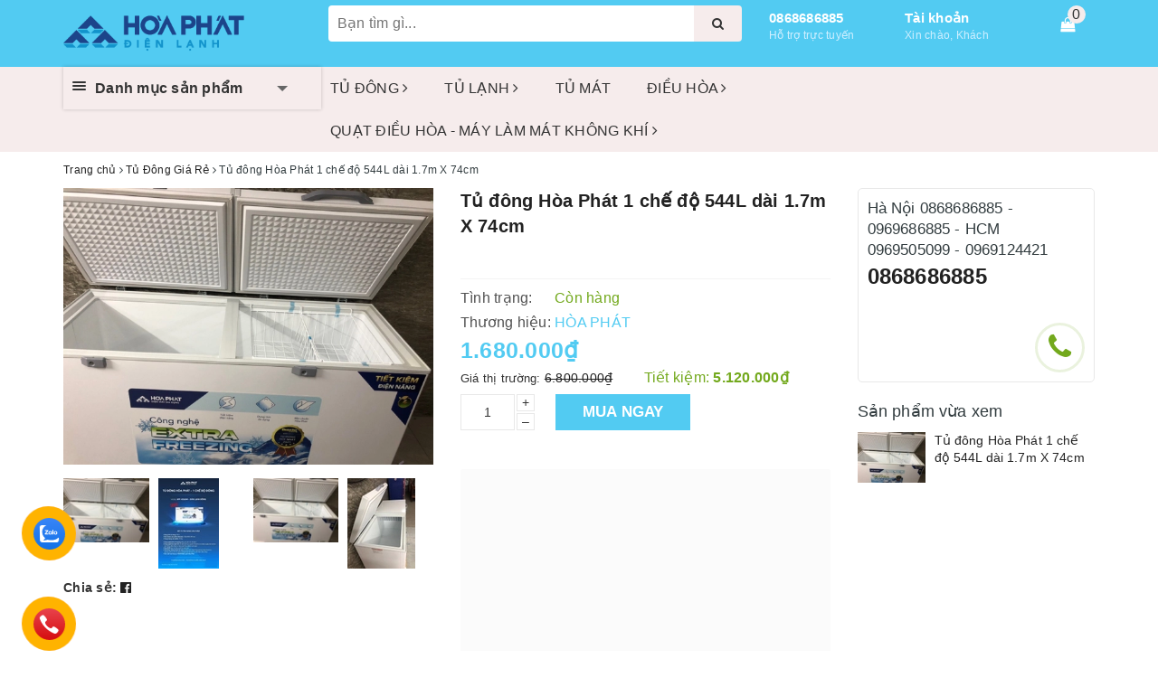

--- FILE ---
content_type: text/html; charset=utf-8
request_url: https://dienlanhhoaphat.info/tu-dong-inverter-1-ngan-2-canh-hcfi-666s1d2-666-lit
body_size: 55329
content:
<!DOCTYPE html>
<html lang="vi">
	
	<head>
		<!-- Google Tag Manager -->
<script>(function(w,d,s,l,i){w[l]=w[l]||[];w[l].push({'gtm.start':
new Date().getTime(),event:'gtm.js'});var f=d.getElementsByTagName(s)[0],
j=d.createElement(s),dl=l!='dataLayer'?'&l='+l:'';j.async=true;j.src=
'https://www.googletagmanager.com/gtm.js?id='+i+dl;f.parentNode.insertBefore(j,f);
})(window,document,'script','dataLayer','GTM-NZF6SBQV');</script>
<!-- End Google Tag Manager -->
		<meta name="google-site-verification" content="i4BZ3TzNaHRzM1hvO5Jyy6DS37IBTEpVxE5B8bSTOeQ" />
		<!-- Google tag (gtag.js) -->
<script async src="https://www.googletagmanager.com/gtag/js?id=AW-11459903152"></script>
<script>
  window.dataLayer = window.dataLayer || [];
  function gtag(){dataLayer.push(arguments);}
  gtag('js', new Date());

  gtag('config', 'AW-11459903152');
</script>
		<!-- Event snippet for cuôc gọi conversion page
In your html page, add the snippet and call gtag_report_conversion when someone clicks on the chosen link or button. -->
<script>
function gtag_report_conversion(url) {
  var callback = function () {
    if (typeof(url) != 'undefined') {
      window.location = url;
    }
  };
  gtag('event', 'conversion', {
      'send_to': 'AW-11459903152/r14HCMPVmoQZELD9wNgq',
      'event_callback': callback
  });
  return false;
}
</script>


		<!-- Google tag (gtag.js) -->
<script async src="https://www.googletagmanager.com/gtag/js?id=AW-11459903152">
</script>
<script>
  window.dataLayer = window.dataLayer || [];
  function gtag(){dataLayer.push(arguments);}
  gtag('js', new Date());

  gtag('config', 'AW-11459903152');
</script>
		<meta name="google-site-verification" content="1R-0zKqEn-ufPiE4CYLdxo0doaAD490EpkMfCm4sLGg" />
		<meta name="google-site-verification" content="UuoPVDpfLKUo9gcT5XVFpuijufzgFWEQADP8OlPsmi0" />
		<!-- Google Tag Manager -->
		<script>(function(w,d,s,l,i){w[l]=w[l]||[];w[l].push({'gtm.start':
															  new Date().getTime(),event:'gtm.js'});var f=d.getElementsByTagName(s)[0],
	j=d.createElement(s),dl=l!='dataLayer'?'&l='+l:'';j.async=true;j.src=
		'https://www.googletagmanager.com/gtm.js?id='+i+dl;f.parentNode.insertBefore(j,f);
									})(window,document,'script','dataLayer','GTM-K844KSH');</script>
		<!-- End Google Tag Manager -->

		<script>
			var dataLayer = window.dataLayer || [];
			dataLayer.push({
				'google_tag_params':
				{
					'ecomm_prodid': '23392883',
					'ecomm_pagetype': 'product',
					'ecomm_totalvalue': '1680000',
				}
			});
		</script>

		<meta name="google-site-verification" content="qb-55bA5DEDEYQTVCsmVzjNmOzn3H0m8ZLZjIXSSfQA" />
		<!-- Global site tag (gtag.js) - Google Ads: 860805906 -->
		<script async src="https://www.googletagmanager.com/gtag/js?id=AW-860805906"></script>
		<script>
			window.dataLayer = window.dataLayer || [];
			function gtag(){dataLayer.push(arguments);}
			gtag('js', new Date());
			<meta name="google-site-verification" content="Ll62X9j_MRjMi-lYTYLrbPhTk-7TVzUyfW6j4iGB0xc" />

				gtag('config', 'AW-860805906');
			<meta name="google-site-verification" content="Ll62X9j_MRjMi-lYTYLrbPhTk-7TVzUyfW6j4iGB0xc" />
		</script>

		<meta charset="UTF-8" />
		<meta name="viewport" content="width=device-width, initial-scale=1, maximum-scale=1">			
		<title>
			Tủ đông Hòa Phát 1 chế độ 544L dài 1.7m X 74cm
			
			
			 | ĐIỆN LẠNH HÒA PHÁT			
		</title>		
		<!-- ================= Page description ================== -->
		
		<meta name="description" content="Tủ đ&#244;ng dung t&#237;ch lớn H&#242;a Ph&#225;t 1 ngăn 2 c&#225;nh HPF AD6544 M&#227; sản phẩm: HPF AD6544 - Dung t&#237;ch phủ m&#225;y 800L - Dung t&#237;ch sử dụng 544 l&#237;t - Loại 1 ngăn, 2 c&#225;nh mở - K&#237;ch thước : 1700&#215;909&#215;749 mm - C&#244;ng suất: 120W - D&#224;n lạnh đồng, m&#244;i chất lạnh R290, khoang t&#237;ch trữ lớn Tủ đ&#244;ng H&#242;a Ph&#225;t dung t&#237;ch lớn 1 ngăn 2 c&#225;nh HPF AD6544 ">
		
		<meta property="fb:app_id" content="2165836990109986" />
		<!-- ================= Meta ================== -->
		<meta name="keywords" content="Tủ đông Hòa Phát 1 chế độ 544L dài 1.7m X 74cm, Tủ Đông Giá Rẻ, Tủ Đông Hòa Phát, Tủ đông công nghiệp, Tủ đông dung tích lớn, Tủ đông 2 ngăn, Tủ đông 1 ngăn, Tủ đông Gas R600A, Tủ đông bán hàng, Tủ đông đứng, Tủ đông trữ sữa, Tủ đông gia đình, Tủ đông mini, Tủ đông mini các loại, Tủ Đông, ĐIỆN LẠNH HÒA PHÁT, dienlanhhoaphat.info"/>		
		<link rel="canonical" href="https://dienlanhhoaphat.info/tu-dong-inverter-1-ngan-2-canh-hcfi-666s1d2-666-lit"/>
		<meta name='revisit-after' content='1 days' />
		<meta name="robots" content="noodp,index,follow" />
		<!-- ================= Favicon ================== -->
		
		<link rel="icon" href="//bizweb.dktcdn.net/100/023/665/themes/675628/assets/favicon.png?1754836393723" type="image/x-icon" />
		
		
<meta property="og:type" content="product">
<meta property="og:title" content="Tủ đông Hòa Phát 1 chế độ 544L dài 1.7m X 74cm">

<meta property="og:image" content="http://bizweb.dktcdn.net/thumb/grande/100/023/665/products/z4601308858639-0c64153c499945f7551bf61b5c54074b-a9153ef1-c0ca-40de-a48a-b11c56b5ff2c.jpg?v=1692258671477">
<meta property="og:image:secure_url" content="https://bizweb.dktcdn.net/thumb/grande/100/023/665/products/z4601308858639-0c64153c499945f7551bf61b5c54074b-a9153ef1-c0ca-40de-a48a-b11c56b5ff2c.jpg?v=1692258671477">

<meta property="og:image" content="http://bizweb.dktcdn.net/thumb/grande/100/023/665/products/z4601308862148-3c459517f2c02be1643855c9775df49b-3d6f85d9-f3cf-400c-a4a8-ff7fe5fb1806.jpg?v=1692258672023">
<meta property="og:image:secure_url" content="https://bizweb.dktcdn.net/thumb/grande/100/023/665/products/z4601308862148-3c459517f2c02be1643855c9775df49b-3d6f85d9-f3cf-400c-a4a8-ff7fe5fb1806.jpg?v=1692258672023">

<meta property="og:image" content="http://bizweb.dktcdn.net/thumb/grande/100/023/665/products/z4601308868705-e577e082087766ec636704ee42c72b37-b936073b-cb50-4f08-97a3-d5ec3de07772.jpg?v=1692258672963">
<meta property="og:image:secure_url" content="https://bizweb.dktcdn.net/thumb/grande/100/023/665/products/z4601308868705-e577e082087766ec636704ee42c72b37-b936073b-cb50-4f08-97a3-d5ec3de07772.jpg?v=1692258672963">

<meta property="og:price:amount" content="1.680.000">
<meta property="og:price:currency" content="VND">

	<meta property="og:description" content="Tủ đông dung tích lớn Hòa Phát 1 ngăn 2 cánh HPF AD6544 Mã sản phẩm: HPF AD6544 - Dung tích phủ máy 800L - Dung tích sử dụng 544 lít - Loại 1 ngăn, 2 cánh mở - Kích thước : 1700×909×749 mm - Công suất: 120W - Dàn lạnh đồng, môi chất lạnh R290, khoang tích trữ lớn Tủ đông Hòa Phát dung tích lớn 1 ngăn 2 cánh HPF AD6544 ">
	<meta property="og:url" content="https://dienlanhhoaphat.info/tu-dong-inverter-1-ngan-2-canh-hcfi-666s1d2-666-lit">
	<meta property="og:site_name" content="ĐIỆN LẠNH HÒA PHÁT">
		<meta name="google-site-verification" content="Ll62X9j_MRjMi-lYTYLrbPhTk-7TVzUyfW6j4iGB0xc" />
		<style>
			/*!
 * Bootstrap v3.3.7 (http://getbootstrap.com)
 * Copyright 2011-2016 Twitter, Inc.
 * Licensed under MIT (https://github.com/twbs/bootstrap/blob/master/LICENSE)
 *//*! normalize.css v3.0.3 | MIT License | github.com/necolas/normalize.css */html{font-family:sans-serif;-webkit-text-size-adjust:100%;-ms-text-size-adjust:100%}body{margin:0}article,aside,details,figcaption,figure,footer,header,hgroup,main,menu,nav,section,summary{display:block}audio,canvas,progress,video{display:inline-block;vertical-align:baseline}audio:not([controls]){display:none;height:0}[hidden],template{display:none}a{background-color:transparent}a:active,a:hover{outline:0}abbr[title]{border-bottom:1px dotted}b,strong{font-weight:700}dfn{font-style:italic}h1{margin:.67em 0;font-size:2em}mark{color:#000;background:#ff0}small{font-size:80%}sub,sup{position:relative;font-size:75%;line-height:0;vertical-align:baseline}sup{top:-.5em}sub{bottom:-.25em}img{border:0}svg:not(:root){overflow:hidden}figure{margin:1em 40px}hr{height:0;-webkit-box-sizing:content-box;-moz-box-sizing:content-box;box-sizing:content-box}pre{overflow:auto}code,kbd,pre,samp{font-family:monospace,monospace;font-size:1em}button,input,optgroup,select,textarea{margin:0;font:inherit;color:inherit}button{overflow:visible}button,select{text-transform:none}button,html input[type=button],input[type=reset],input[type=submit]{-webkit-appearance:button;cursor:pointer}button[disabled],html input[disabled]{cursor:default}button::-moz-focus-inner,input::-moz-focus-inner{padding:0;border:0}input{line-height:normal}input[type=checkbox],input[type=radio]{-webkit-box-sizing:border-box;-moz-box-sizing:border-box;box-sizing:border-box;padding:0}input[type=number]::-webkit-inner-spin-button,input[type=number]::-webkit-outer-spin-button{height:auto}input[type=search]{-webkit-box-sizing:content-box;-moz-box-sizing:content-box;box-sizing:content-box;-webkit-appearance:textfield}input[type=search]::-webkit-search-cancel-button,input[type=search]::-webkit-search-decoration{-webkit-appearance:none}fieldset{padding:.35em .625em .75em;margin:0 2px;border:1px solid silver}legend{padding:0;border:0}textarea{overflow:auto}optgroup{font-weight:700}table{border-spacing:0;border-collapse:collapse}td,th{padding:0}/*! Source: https://github.com/h5bp/html5-boilerplate/blob/master/src/css/main.css */@media print{*,:after,:before{color:#000!important;text-shadow:none!important;background:0 0!important;-webkit-box-shadow:none!important;box-shadow:none!important}a,a:visited{text-decoration:underline}a[href]:after{content:" (" attr(href) ")"}abbr[title]:after{content:" (" attr(title) ")"}a[href^="javascript:"]:after,a[href^="#"]:after{content:""}blockquote,pre{border:1px solid #999;page-break-inside:avoid}thead{display:table-header-group}img,tr{page-break-inside:avoid}img{max-width:100%!important}h2,h3,p{orphans:3;widows:3}h2,h3{page-break-after:avoid}.navbar{display:none}.btn>.caret,.dropup>.btn>.caret{border-top-color:#000!important}.label{border:1px solid #000}.table{border-collapse:collapse!important}.table td,.table th{background-color:#fff!important}.table-bordered td,.table-bordered th{border:1px solid #ddd!important}}@font-face{font-family:'Glyphicons Halflings';src:url(../fonts/glyphicons-halflings-regular.eot);src:url(../fonts/glyphicons-halflings-regular.eot?#iefix) format('embedded-opentype'),url(../fonts/glyphicons-halflings-regular.woff2) format('woff2'),url(../fonts/glyphicons-halflings-regular.woff) format('woff'),url(../fonts/glyphicons-halflings-regular.ttf) format('truetype'),url(../fonts/glyphicons-halflings-regular.svg#glyphicons_halflingsregular) format('svg')}.glyphicon{position:relative;top:1px;display:inline-block;font-family:'Glyphicons Halflings';font-style:normal;font-weight:400;line-height:1;-webkit-font-smoothing:antialiased;-moz-osx-font-smoothing:grayscale}.glyphicon-asterisk:before{content:"\002a"}.glyphicon-plus:before{content:"\002b"}.glyphicon-eur:before,.glyphicon-euro:before{content:"\20ac"}.glyphicon-minus:before{content:"\2212"}.glyphicon-cloud:before{content:"\2601"}.glyphicon-envelope:before{content:"\2709"}.glyphicon-pencil:before{content:"\270f"}.glyphicon-glass:before{content:"\e001"}.glyphicon-music:before{content:"\e002"}.glyphicon-search:before{content:"\e003"}.glyphicon-heart:before{content:"\e005"}.glyphicon-star:before{content:"\e006"}.glyphicon-star-empty:before{content:"\e007"}.glyphicon-user:before{content:"\e008"}.glyphicon-film:before{content:"\e009"}.glyphicon-th-large:before{content:"\e010"}.glyphicon-th:before{content:"\e011"}.glyphicon-th-list:before{content:"\e012"}.glyphicon-ok:before{content:"\e013"}.glyphicon-remove:before{content:"\e014"}.glyphicon-zoom-in:before{content:"\e015"}.glyphicon-zoom-out:before{content:"\e016"}.glyphicon-off:before{content:"\e017"}.glyphicon-signal:before{content:"\e018"}.glyphicon-cog:before{content:"\e019"}.glyphicon-trash:before{content:"\e020"}.glyphicon-home:before{content:"\e021"}.glyphicon-file:before{content:"\e022"}.glyphicon-time:before{content:"\e023"}.glyphicon-road:before{content:"\e024"}.glyphicon-download-alt:before{content:"\e025"}.glyphicon-download:before{content:"\e026"}.glyphicon-upload:before{content:"\e027"}.glyphicon-inbox:before{content:"\e028"}.glyphicon-play-circle:before{content:"\e029"}.glyphicon-repeat:before{content:"\e030"}.glyphicon-refresh:before{content:"\e031"}.glyphicon-list-alt:before{content:"\e032"}.glyphicon-lock:before{content:"\e033"}.glyphicon-flag:before{content:"\e034"}.glyphicon-headphones:before{content:"\e035"}.glyphicon-volume-off:before{content:"\e036"}.glyphicon-volume-down:before{content:"\e037"}.glyphicon-volume-up:before{content:"\e038"}.glyphicon-qrcode:before{content:"\e039"}.glyphicon-barcode:before{content:"\e040"}.glyphicon-tag:before{content:"\e041"}.glyphicon-tags:before{content:"\e042"}.glyphicon-book:before{content:"\e043"}.glyphicon-bookmark:before{content:"\e044"}.glyphicon-print:before{content:"\e045"}.glyphicon-camera:before{content:"\e046"}.glyphicon-font:before{content:"\e047"}.glyphicon-bold:before{content:"\e048"}.glyphicon-italic:before{content:"\e049"}.glyphicon-text-height:before{content:"\e050"}.glyphicon-text-width:before{content:"\e051"}.glyphicon-align-left:before{content:"\e052"}.glyphicon-align-center:before{content:"\e053"}.glyphicon-align-right:before{content:"\e054"}.glyphicon-align-justify:before{content:"\e055"}.glyphicon-list:before{content:"\e056"}.glyphicon-indent-left:before{content:"\e057"}.glyphicon-indent-right:before{content:"\e058"}.glyphicon-facetime-video:before{content:"\e059"}.glyphicon-picture:before{content:"\e060"}.glyphicon-map-marker:before{content:"\e062"}.glyphicon-adjust:before{content:"\e063"}.glyphicon-tint:before{content:"\e064"}.glyphicon-edit:before{content:"\e065"}.glyphicon-share:before{content:"\e066"}.glyphicon-check:before{content:"\e067"}.glyphicon-move:before{content:"\e068"}.glyphicon-step-backward:before{content:"\e069"}.glyphicon-fast-backward:before{content:"\e070"}.glyphicon-backward:before{content:"\e071"}.glyphicon-play:before{content:"\e072"}.glyphicon-pause:before{content:"\e073"}.glyphicon-stop:before{content:"\e074"}.glyphicon-forward:before{content:"\e075"}.glyphicon-fast-forward:before{content:"\e076"}.glyphicon-step-forward:before{content:"\e077"}.glyphicon-eject:before{content:"\e078"}.glyphicon-chevron-left:before{content:"\e079"}.glyphicon-chevron-right:before{content:"\e080"}.glyphicon-plus-sign:before{content:"\e081"}.glyphicon-minus-sign:before{content:"\e082"}.glyphicon-remove-sign:before{content:"\e083"}.glyphicon-ok-sign:before{content:"\e084"}.glyphicon-question-sign:before{content:"\e085"}.glyphicon-info-sign:before{content:"\e086"}.glyphicon-screenshot:before{content:"\e087"}.glyphicon-remove-circle:before{content:"\e088"}.glyphicon-ok-circle:before{content:"\e089"}.glyphicon-ban-circle:before{content:"\e090"}.glyphicon-arrow-left:before{content:"\e091"}.glyphicon-arrow-right:before{content:"\e092"}.glyphicon-arrow-up:before{content:"\e093"}.glyphicon-arrow-down:before{content:"\e094"}.glyphicon-share-alt:before{content:"\e095"}.glyphicon-resize-full:before{content:"\e096"}.glyphicon-resize-small:before{content:"\e097"}.glyphicon-exclamation-sign:before{content:"\e101"}.glyphicon-gift:before{content:"\e102"}.glyphicon-leaf:before{content:"\e103"}.glyphicon-fire:before{content:"\e104"}.glyphicon-eye-open:before{content:"\e105"}.glyphicon-eye-close:before{content:"\e106"}.glyphicon-warning-sign:before{content:"\e107"}.glyphicon-plane:before{content:"\e108"}.glyphicon-calendar:before{content:"\e109"}.glyphicon-random:before{content:"\e110"}.glyphicon-comment:before{content:"\e111"}.glyphicon-magnet:before{content:"\e112"}.glyphicon-chevron-up:before{content:"\e113"}.glyphicon-chevron-down:before{content:"\e114"}.glyphicon-retweet:before{content:"\e115"}.glyphicon-shopping-cart:before{content:"\e116"}.glyphicon-folder-close:before{content:"\e117"}.glyphicon-folder-open:before{content:"\e118"}.glyphicon-resize-vertical:before{content:"\e119"}.glyphicon-resize-horizontal:before{content:"\e120"}.glyphicon-hdd:before{content:"\e121"}.glyphicon-bullhorn:before{content:"\e122"}.glyphicon-bell:before{content:"\e123"}.glyphicon-certificate:before{content:"\e124"}.glyphicon-thumbs-up:before{content:"\e125"}.glyphicon-thumbs-down:before{content:"\e126"}.glyphicon-hand-right:before{content:"\e127"}.glyphicon-hand-left:before{content:"\e128"}.glyphicon-hand-up:before{content:"\e129"}.glyphicon-hand-down:before{content:"\e130"}.glyphicon-circle-arrow-right:before{content:"\e131"}.glyphicon-circle-arrow-left:before{content:"\e132"}.glyphicon-circle-arrow-up:before{content:"\e133"}.glyphicon-circle-arrow-down:before{content:"\e134"}.glyphicon-globe:before{content:"\e135"}.glyphicon-wrench:before{content:"\e136"}.glyphicon-tasks:before{content:"\e137"}.glyphicon-filter:before{content:"\e138"}.glyphicon-briefcase:before{content:"\e139"}.glyphicon-fullscreen:before{content:"\e140"}.glyphicon-dashboard:before{content:"\e141"}.glyphicon-paperclip:before{content:"\e142"}.glyphicon-heart-empty:before{content:"\e143"}.glyphicon-link:before{content:"\e144"}.glyphicon-phone:before{content:"\e145"}.glyphicon-pushpin:before{content:"\e146"}.glyphicon-usd:before{content:"\e148"}.glyphicon-gbp:before{content:"\e149"}.glyphicon-sort:before{content:"\e150"}.glyphicon-sort-by-alphabet:before{content:"\e151"}.glyphicon-sort-by-alphabet-alt:before{content:"\e152"}.glyphicon-sort-by-order:before{content:"\e153"}.glyphicon-sort-by-order-alt:before{content:"\e154"}.glyphicon-sort-by-attributes:before{content:"\e155"}.glyphicon-sort-by-attributes-alt:before{content:"\e156"}.glyphicon-unchecked:before{content:"\e157"}.glyphicon-expand:before{content:"\e158"}.glyphicon-collapse-down:before{content:"\e159"}.glyphicon-collapse-up:before{content:"\e160"}.glyphicon-log-in:before{content:"\e161"}.glyphicon-flash:before{content:"\e162"}.glyphicon-log-out:before{content:"\e163"}.glyphicon-new-window:before{content:"\e164"}.glyphicon-record:before{content:"\e165"}.glyphicon-save:before{content:"\e166"}.glyphicon-open:before{content:"\e167"}.glyphicon-saved:before{content:"\e168"}.glyphicon-import:before{content:"\e169"}.glyphicon-export:before{content:"\e170"}.glyphicon-send:before{content:"\e171"}.glyphicon-floppy-disk:before{content:"\e172"}.glyphicon-floppy-saved:before{content:"\e173"}.glyphicon-floppy-remove:before{content:"\e174"}.glyphicon-floppy-save:before{content:"\e175"}.glyphicon-floppy-open:before{content:"\e176"}.glyphicon-credit-card:before{content:"\e177"}.glyphicon-transfer:before{content:"\e178"}.glyphicon-cutlery:before{content:"\e179"}.glyphicon-header:before{content:"\e180"}.glyphicon-compressed:before{content:"\e181"}.glyphicon-earphone:before{content:"\e182"}.glyphicon-phone-alt:before{content:"\e183"}.glyphicon-tower:before{content:"\e184"}.glyphicon-stats:before{content:"\e185"}.glyphicon-sd-video:before{content:"\e186"}.glyphicon-hd-video:before{content:"\e187"}.glyphicon-subtitles:before{content:"\e188"}.glyphicon-sound-stereo:before{content:"\e189"}.glyphicon-sound-dolby:before{content:"\e190"}.glyphicon-sound-5-1:before{content:"\e191"}.glyphicon-sound-6-1:before{content:"\e192"}.glyphicon-sound-7-1:before{content:"\e193"}.glyphicon-copyright-mark:before{content:"\e194"}.glyphicon-registration-mark:before{content:"\e195"}.glyphicon-cloud-download:before{content:"\e197"}.glyphicon-cloud-upload:before{content:"\e198"}.glyphicon-tree-conifer:before{content:"\e199"}.glyphicon-tree-deciduous:before{content:"\e200"}.glyphicon-cd:before{content:"\e201"}.glyphicon-save-file:before{content:"\e202"}.glyphicon-open-file:before{content:"\e203"}.glyphicon-level-up:before{content:"\e204"}.glyphicon-copy:before{content:"\e205"}.glyphicon-paste:before{content:"\e206"}.glyphicon-alert:before{content:"\e209"}.glyphicon-equalizer:before{content:"\e210"}.glyphicon-king:before{content:"\e211"}.glyphicon-queen:before{content:"\e212"}.glyphicon-pawn:before{content:"\e213"}.glyphicon-bishop:before{content:"\e214"}.glyphicon-knight:before{content:"\e215"}.glyphicon-baby-formula:before{content:"\e216"}.glyphicon-tent:before{content:"\26fa"}.glyphicon-blackboard:before{content:"\e218"}.glyphicon-bed:before{content:"\e219"}.glyphicon-apple:before{content:"\f8ff"}.glyphicon-erase:before{content:"\e221"}.glyphicon-hourglass:before{content:"\231b"}.glyphicon-lamp:before{content:"\e223"}.glyphicon-duplicate:before{content:"\e224"}.glyphicon-piggy-bank:before{content:"\e225"}.glyphicon-scissors:before{content:"\e226"}.glyphicon-bitcoin:before{content:"\e227"}.glyphicon-btc:before{content:"\e227"}.glyphicon-xbt:before{content:"\e227"}.glyphicon-yen:before{content:"\00a5"}.glyphicon-jpy:before{content:"\00a5"}.glyphicon-ruble:before{content:"\20bd"}.glyphicon-rub:before{content:"\20bd"}.glyphicon-scale:before{content:"\e230"}.glyphicon-ice-lolly:before{content:"\e231"}.glyphicon-ice-lolly-tasted:before{content:"\e232"}.glyphicon-education:before{content:"\e233"}.glyphicon-option-horizontal:before{content:"\e234"}.glyphicon-option-vertical:before{content:"\e235"}.glyphicon-menu-hamburger:before{content:"\e236"}.glyphicon-modal-window:before{content:"\e237"}.glyphicon-oil:before{content:"\e238"}.glyphicon-grain:before{content:"\e239"}.glyphicon-sunglasses:before{content:"\e240"}.glyphicon-text-size:before{content:"\e241"}.glyphicon-text-color:before{content:"\e242"}.glyphicon-text-background:before{content:"\e243"}.glyphicon-object-align-top:before{content:"\e244"}.glyphicon-object-align-bottom:before{content:"\e245"}.glyphicon-object-align-horizontal:before{content:"\e246"}.glyphicon-object-align-left:before{content:"\e247"}.glyphicon-object-align-vertical:before{content:"\e248"}.glyphicon-object-align-right:before{content:"\e249"}.glyphicon-triangle-right:before{content:"\e250"}.glyphicon-triangle-left:before{content:"\e251"}.glyphicon-triangle-bottom:before{content:"\e252"}.glyphicon-triangle-top:before{content:"\e253"}.glyphicon-console:before{content:"\e254"}.glyphicon-superscript:before{content:"\e255"}.glyphicon-subscript:before{content:"\e256"}.glyphicon-menu-left:before{content:"\e257"}.glyphicon-menu-right:before{content:"\e258"}.glyphicon-menu-down:before{content:"\e259"}.glyphicon-menu-up:before{content:"\e260"}*{-webkit-box-sizing:border-box;-moz-box-sizing:border-box;box-sizing:border-box}:after,:before{-webkit-box-sizing:border-box;-moz-box-sizing:border-box;box-sizing:border-box}html{font-size:10px;-webkit-tap-highlight-color:rgba(0,0,0,0)}body{font-family:"Helvetica Neue",Helvetica,Arial,sans-serif;font-size:14px;line-height:1.42857143;color:#333;background-color:#fff}button,input,select,textarea{font-family:inherit;font-size:inherit;line-height:inherit}a{color:#337ab7;text-decoration:none}a:focus,a:hover{color:#23527c;text-decoration:underline}a:focus{outline:5px auto -webkit-focus-ring-color;outline-offset:-2px}figure{margin:0}img{vertical-align:middle}.carousel-inner>.item>a>img,.carousel-inner>.item>img,.img-responsive,.thumbnail a>img,.thumbnail>img{display:block;max-width:100%;height:auto}.img-rounded{border-radius:6px}.img-thumbnail{display:inline-block;max-width:100%;height:auto;padding:4px;line-height:1.42857143;background-color:#fff;border:1px solid #ddd;border-radius:4px;-webkit-transition:all .2s ease-in-out;-o-transition:all .2s ease-in-out;transition:all .2s ease-in-out}.img-circle{border-radius:50%}hr{margin-top:20px;margin-bottom:20px;border:0;border-top:1px solid #eee}.sr-only{position:absolute;width:1px;height:1px;padding:0;margin:-1px;overflow:hidden;clip:rect(0,0,0,0);border:0}.sr-only-focusable:active,.sr-only-focusable:focus{position:static;width:auto;height:auto;margin:0;overflow:visible;clip:auto}[role=button]{cursor:pointer}.h1,.h2,.h3,.h4,.h5,.h6,h1,h2,h3,h4,h5,h6{font-family:inherit;font-weight:500;line-height:1.1;color:inherit}.h1 .small,.h1 small,.h2 .small,.h2 small,.h3 .small,.h3 small,.h4 .small,.h4 small,.h5 .small,.h5 small,.h6 .small,.h6 small,h1 .small,h1 small,h2 .small,h2 small,h3 .small,h3 small,h4 .small,h4 small,h5 .small,h5 small,h6 .small,h6 small{font-weight:400;line-height:1;color:#777}.h1,.h2,.h3,h1,h2,h3{margin-top:20px;margin-bottom:10px}.h1 .small,.h1 small,.h2 .small,.h2 small,.h3 .small,.h3 small,h1 .small,h1 small,h2 .small,h2 small,h3 .small,h3 small{font-size:65%}.h4,.h5,.h6,h4,h5,h6{margin-top:10px;margin-bottom:10px}.h4 .small,.h4 small,.h5 .small,.h5 small,.h6 .small,.h6 small,h4 .small,h4 small,h5 .small,h5 small,h6 .small,h6 small{font-size:75%}.h1,h1{font-size:36px}.h2,h2{font-size:30px}.h3,h3{font-size:24px}.h4,h4{font-size:18px}.h5,h5{font-size:14px}.h6,h6{font-size:12px}p{margin:0 0 10px}.lead{margin-bottom:20px;font-size:16px;font-weight:300;line-height:1.4}@media (min-width:768px){.lead{font-size:21px}}.small,small{font-size:85%}.mark,mark{padding:.2em;background-color:#fcf8e3}.text-left{text-align:left}.text-right{text-align:right}.text-center{text-align:center}.text-justify{text-align:justify}.text-nowrap{white-space:nowrap}.text-lowercase{text-transform:lowercase}.text-uppercase{text-transform:uppercase}.text-capitalize{text-transform:capitalize}.text-muted{color:#777}.text-primary{color:#337ab7}a.text-primary:focus,a.text-primary:hover{color:#286090}.text-success{color:#3c763d}a.text-success:focus,a.text-success:hover{color:#2b542c}.text-info{color:#31708f}a.text-info:focus,a.text-info:hover{color:#245269}.text-warning{color:#8a6d3b}a.text-warning:focus,a.text-warning:hover{color:#66512c}.text-danger{color:#a94442}a.text-danger:focus,a.text-danger:hover{color:#843534}.bg-primary{color:#fff;background-color:#337ab7}a.bg-primary:focus,a.bg-primary:hover{background-color:#286090}.bg-success{background-color:#dff0d8}a.bg-success:focus,a.bg-success:hover{background-color:#c1e2b3}.bg-info{background-color:#d9edf7}a.bg-info:focus,a.bg-info:hover{background-color:#afd9ee}.bg-warning{background-color:#fcf8e3}a.bg-warning:focus,a.bg-warning:hover{background-color:#f7ecb5}.bg-danger{background-color:#f2dede}a.bg-danger:focus,a.bg-danger:hover{background-color:#e4b9b9}.page-header{padding-bottom:9px;margin:40px 0 20px;border-bottom:1px solid #eee}ol,ul{margin-top:0;margin-bottom:10px}ol ol,ol ul,ul ol,ul ul{margin-bottom:0}.list-unstyled{padding-left:0;list-style:none}.list-inline{padding-left:0;margin-left:-5px;list-style:none}.list-inline>li{display:inline-block;padding-right:5px;padding-left:5px}dl{margin-top:0;margin-bottom:20px}dd,dt{line-height:1.42857143}dt{font-weight:700}dd{margin-left:0}@media (min-width:768px){.dl-horizontal dt{float:left;width:160px;overflow:hidden;clear:left;text-align:right;text-overflow:ellipsis;white-space:nowrap}.dl-horizontal dd{margin-left:180px}}abbr[data-original-title],abbr[title]{cursor:help;border-bottom:1px dotted #777}.initialism{font-size:90%;text-transform:uppercase}blockquote{padding:10px 20px;margin:0 0 20px;font-size:17.5px;border-left:5px solid #eee}blockquote ol:last-child,blockquote p:last-child,blockquote ul:last-child{margin-bottom:0}blockquote .small,blockquote footer,blockquote small{display:block;font-size:80%;line-height:1.42857143;color:#777}blockquote .small:before,blockquote footer:before,blockquote small:before{content:'\2014 \00A0'}.blockquote-reverse,blockquote.pull-right{padding-right:15px;padding-left:0;text-align:right;border-right:5px solid #eee;border-left:0}.blockquote-reverse .small:before,.blockquote-reverse footer:before,.blockquote-reverse small:before,blockquote.pull-right .small:before,blockquote.pull-right footer:before,blockquote.pull-right small:before{content:''}.blockquote-reverse .small:after,.blockquote-reverse footer:after,.blockquote-reverse small:after,blockquote.pull-right .small:after,blockquote.pull-right footer:after,blockquote.pull-right small:after{content:'\00A0 \2014'}address{margin-bottom:20px;font-style:normal;line-height:1.42857143}code,kbd,pre,samp{font-family:Menlo,Monaco,Consolas,"Courier New",monospace}code{padding:2px 4px;font-size:90%;color:#c7254e;background-color:#f9f2f4;border-radius:4px}kbd{padding:2px 4px;font-size:90%;color:#fff;background-color:#333;border-radius:3px;-webkit-box-shadow:inset 0 -1px 0 rgba(0,0,0,.25);box-shadow:inset 0 -1px 0 rgba(0,0,0,.25)}kbd kbd{padding:0;font-size:100%;font-weight:700;-webkit-box-shadow:none;box-shadow:none}pre{display:block;padding:9.5px;margin:0 0 10px;font-size:13px;line-height:1.42857143;color:#333;word-break:break-all;word-wrap:break-word;background-color:#f5f5f5;border:1px solid #ccc;border-radius:4px}pre code{padding:0;font-size:inherit;color:inherit;white-space:pre-wrap;background-color:transparent;border-radius:0}.pre-scrollable{max-height:340px;overflow-y:scroll}.container{padding-right:15px;padding-left:15px;margin-right:auto;margin-left:auto}@media (min-width:768px){.container{width:750px}}@media (min-width:992px){.container{width:970px}}@media (min-width:1200px){.container{width:1170px}}.container-fluid{padding-right:15px;padding-left:15px;margin-right:auto;margin-left:auto}.row{margin-right:-15px;margin-left:-15px}.col-lg-1,.col-lg-10,.col-lg-11,.col-lg-12,.col-lg-2,.col-lg-3,.col-lg-4,.col-lg-5,.col-lg-6,.col-lg-7,.col-lg-8,.col-lg-9,.col-md-1,.col-md-10,.col-md-11,.col-md-12,.col-md-2,.col-md-3,.col-md-4,.col-md-5,.col-md-6,.col-md-7,.col-md-8,.col-md-9,.col-sm-1,.col-sm-10,.col-sm-11,.col-sm-12,.col-sm-2,.col-sm-3,.col-sm-4,.col-sm-5,.col-sm-6,.col-sm-7,.col-sm-8,.col-sm-9,.col-xs-1,.col-xs-10,.col-xs-11,.col-xs-12,.col-xs-2,.col-xs-3,.col-xs-4,.col-xs-5,.col-xs-6,.col-xs-7,.col-xs-8,.col-xs-9{position:relative;min-height:1px;padding-right:15px;padding-left:15px}.col-xs-1,.col-xs-10,.col-xs-11,.col-xs-12,.col-xs-2,.col-xs-3,.col-xs-4,.col-xs-5,.col-xs-6,.col-xs-7,.col-xs-8,.col-xs-9{float:left}.col-xs-12{width:100%}.col-xs-11{width:91.66666667%}.col-xs-10{width:83.33333333%}.col-xs-9{width:75%}.col-xs-8{width:66.66666667%}.col-xs-7{width:58.33333333%}.col-xs-6{width:50%}.col-xs-5{width:41.66666667%}.col-xs-4{width:33.33333333%}.col-xs-3{width:25%}.col-xs-2{width:16.66666667%}.col-xs-1{width:8.33333333%}.col-xs-pull-12{right:100%}.col-xs-pull-11{right:91.66666667%}.col-xs-pull-10{right:83.33333333%}.col-xs-pull-9{right:75%}.col-xs-pull-8{right:66.66666667%}.col-xs-pull-7{right:58.33333333%}.col-xs-pull-6{right:50%}.col-xs-pull-5{right:41.66666667%}.col-xs-pull-4{right:33.33333333%}.col-xs-pull-3{right:25%}.col-xs-pull-2{right:16.66666667%}.col-xs-pull-1{right:8.33333333%}.col-xs-pull-0{right:auto}.col-xs-push-12{left:100%}.col-xs-push-11{left:91.66666667%}.col-xs-push-10{left:83.33333333%}.col-xs-push-9{left:75%}.col-xs-push-8{left:66.66666667%}.col-xs-push-7{left:58.33333333%}.col-xs-push-6{left:50%}.col-xs-push-5{left:41.66666667%}.col-xs-push-4{left:33.33333333%}.col-xs-push-3{left:25%}.col-xs-push-2{left:16.66666667%}.col-xs-push-1{left:8.33333333%}.col-xs-push-0{left:auto}.col-xs-offset-12{margin-left:100%}.col-xs-offset-11{margin-left:91.66666667%}.col-xs-offset-10{margin-left:83.33333333%}.col-xs-offset-9{margin-left:75%}.col-xs-offset-8{margin-left:66.66666667%}.col-xs-offset-7{margin-left:58.33333333%}.col-xs-offset-6{margin-left:50%}.col-xs-offset-5{margin-left:41.66666667%}.col-xs-offset-4{margin-left:33.33333333%}.col-xs-offset-3{margin-left:25%}.col-xs-offset-2{margin-left:16.66666667%}.col-xs-offset-1{margin-left:8.33333333%}.col-xs-offset-0{margin-left:0}@media (min-width:768px){.col-sm-1,.col-sm-10,.col-sm-11,.col-sm-12,.col-sm-2,.col-sm-3,.col-sm-4,.col-sm-5,.col-sm-6,.col-sm-7,.col-sm-8,.col-sm-9{float:left}.col-sm-12{width:100%}.col-sm-11{width:91.66666667%}.col-sm-10{width:83.33333333%}.col-sm-9{width:75%}.col-sm-8{width:66.66666667%}.col-sm-7{width:58.33333333%}.col-sm-6{width:50%}.col-sm-5{width:41.66666667%}.col-sm-4{width:33.33333333%}.col-sm-3{width:25%}.col-sm-2{width:16.66666667%}.col-sm-1{width:8.33333333%}.col-sm-pull-12{right:100%}.col-sm-pull-11{right:91.66666667%}.col-sm-pull-10{right:83.33333333%}.col-sm-pull-9{right:75%}.col-sm-pull-8{right:66.66666667%}.col-sm-pull-7{right:58.33333333%}.col-sm-pull-6{right:50%}.col-sm-pull-5{right:41.66666667%}.col-sm-pull-4{right:33.33333333%}.col-sm-pull-3{right:25%}.col-sm-pull-2{right:16.66666667%}.col-sm-pull-1{right:8.33333333%}.col-sm-pull-0{right:auto}.col-sm-push-12{left:100%}.col-sm-push-11{left:91.66666667%}.col-sm-push-10{left:83.33333333%}.col-sm-push-9{left:75%}.col-sm-push-8{left:66.66666667%}.col-sm-push-7{left:58.33333333%}.col-sm-push-6{left:50%}.col-sm-push-5{left:41.66666667%}.col-sm-push-4{left:33.33333333%}.col-sm-push-3{left:25%}.col-sm-push-2{left:16.66666667%}.col-sm-push-1{left:8.33333333%}.col-sm-push-0{left:auto}.col-sm-offset-12{margin-left:100%}.col-sm-offset-11{margin-left:91.66666667%}.col-sm-offset-10{margin-left:83.33333333%}.col-sm-offset-9{margin-left:75%}.col-sm-offset-8{margin-left:66.66666667%}.col-sm-offset-7{margin-left:58.33333333%}.col-sm-offset-6{margin-left:50%}.col-sm-offset-5{margin-left:41.66666667%}.col-sm-offset-4{margin-left:33.33333333%}.col-sm-offset-3{margin-left:25%}.col-sm-offset-2{margin-left:16.66666667%}.col-sm-offset-1{margin-left:8.33333333%}.col-sm-offset-0{margin-left:0}}@media (min-width:992px){.col-md-1,.col-md-10,.col-md-11,.col-md-12,.col-md-2,.col-md-3,.col-md-4,.col-md-5,.col-md-6,.col-md-7,.col-md-8,.col-md-9{float:left}.col-md-12{width:100%}.col-md-11{width:91.66666667%}.col-md-10{width:83.33333333%}.col-md-9{width:75%}.col-md-8{width:66.66666667%}.col-md-7{width:58.33333333%}.col-md-6{width:50%}.col-md-5{width:41.66666667%}.col-md-4{width:33.33333333%}.col-md-3{width:25%}.col-md-2{width:16.66666667%}.col-md-1{width:8.33333333%}.col-md-pull-12{right:100%}.col-md-pull-11{right:91.66666667%}.col-md-pull-10{right:83.33333333%}.col-md-pull-9{right:75%}.col-md-pull-8{right:66.66666667%}.col-md-pull-7{right:58.33333333%}.col-md-pull-6{right:50%}.col-md-pull-5{right:41.66666667%}.col-md-pull-4{right:33.33333333%}.col-md-pull-3{right:25%}.col-md-pull-2{right:16.66666667%}.col-md-pull-1{right:8.33333333%}.col-md-pull-0{right:auto}.col-md-push-12{left:100%}.col-md-push-11{left:91.66666667%}.col-md-push-10{left:83.33333333%}.col-md-push-9{left:75%}.col-md-push-8{left:66.66666667%}.col-md-push-7{left:58.33333333%}.col-md-push-6{left:50%}.col-md-push-5{left:41.66666667%}.col-md-push-4{left:33.33333333%}.col-md-push-3{left:25%}.col-md-push-2{left:16.66666667%}.col-md-push-1{left:8.33333333%}.col-md-push-0{left:auto}.col-md-offset-12{margin-left:100%}.col-md-offset-11{margin-left:91.66666667%}.col-md-offset-10{margin-left:83.33333333%}.col-md-offset-9{margin-left:75%}.col-md-offset-8{margin-left:66.66666667%}.col-md-offset-7{margin-left:58.33333333%}.col-md-offset-6{margin-left:50%}.col-md-offset-5{margin-left:41.66666667%}.col-md-offset-4{margin-left:33.33333333%}.col-md-offset-3{margin-left:25%}.col-md-offset-2{margin-left:16.66666667%}.col-md-offset-1{margin-left:8.33333333%}.col-md-offset-0{margin-left:0}}@media (min-width:1200px){.col-lg-1,.col-lg-10,.col-lg-11,.col-lg-12,.col-lg-2,.col-lg-3,.col-lg-4,.col-lg-5,.col-lg-6,.col-lg-7,.col-lg-8,.col-lg-9{float:left}.col-lg-12{width:100%}.col-lg-11{width:91.66666667%}.col-lg-10{width:83.33333333%}.col-lg-9{width:75%}.col-lg-8{width:66.66666667%}.col-lg-7{width:58.33333333%}.col-lg-6{width:50%}.col-lg-5{width:41.66666667%}.col-lg-4{width:33.33333333%}.col-lg-3{width:25%}.col-lg-2{width:16.66666667%}.col-lg-1{width:8.33333333%}.col-lg-pull-12{right:100%}.col-lg-pull-11{right:91.66666667%}.col-lg-pull-10{right:83.33333333%}.col-lg-pull-9{right:75%}.col-lg-pull-8{right:66.66666667%}.col-lg-pull-7{right:58.33333333%}.col-lg-pull-6{right:50%}.col-lg-pull-5{right:41.66666667%}.col-lg-pull-4{right:33.33333333%}.col-lg-pull-3{right:25%}.col-lg-pull-2{right:16.66666667%}.col-lg-pull-1{right:8.33333333%}.col-lg-pull-0{right:auto}.col-lg-push-12{left:100%}.col-lg-push-11{left:91.66666667%}.col-lg-push-10{left:83.33333333%}.col-lg-push-9{left:75%}.col-lg-push-8{left:66.66666667%}.col-lg-push-7{left:58.33333333%}.col-lg-push-6{left:50%}.col-lg-push-5{left:41.66666667%}.col-lg-push-4{left:33.33333333%}.col-lg-push-3{left:25%}.col-lg-push-2{left:16.66666667%}.col-lg-push-1{left:8.33333333%}.col-lg-push-0{left:auto}.col-lg-offset-12{margin-left:100%}.col-lg-offset-11{margin-left:91.66666667%}.col-lg-offset-10{margin-left:83.33333333%}.col-lg-offset-9{margin-left:75%}.col-lg-offset-8{margin-left:66.66666667%}.col-lg-offset-7{margin-left:58.33333333%}.col-lg-offset-6{margin-left:50%}.col-lg-offset-5{margin-left:41.66666667%}.col-lg-offset-4{margin-left:33.33333333%}.col-lg-offset-3{margin-left:25%}.col-lg-offset-2{margin-left:16.66666667%}.col-lg-offset-1{margin-left:8.33333333%}.col-lg-offset-0{margin-left:0}}table{background-color:transparent}caption{padding-top:8px;padding-bottom:8px;color:#777;text-align:left}th{text-align:left}.table{width:100%;max-width:100%;margin-bottom:20px}.table>tbody>tr>td,.table>tbody>tr>th,.table>tfoot>tr>td,.table>tfoot>tr>th,.table>thead>tr>td,.table>thead>tr>th{padding:8px;line-height:1.42857143;vertical-align:top;border-top:1px solid #ddd}.table>thead>tr>th{vertical-align:bottom;border-bottom:2px solid #ddd}.table>caption+thead>tr:first-child>td,.table>caption+thead>tr:first-child>th,.table>colgroup+thead>tr:first-child>td,.table>colgroup+thead>tr:first-child>th,.table>thead:first-child>tr:first-child>td,.table>thead:first-child>tr:first-child>th{border-top:0}.table>tbody+tbody{border-top:2px solid #ddd}.table .table{background-color:#fff}.table-condensed>tbody>tr>td,.table-condensed>tbody>tr>th,.table-condensed>tfoot>tr>td,.table-condensed>tfoot>tr>th,.table-condensed>thead>tr>td,.table-condensed>thead>tr>th{padding:5px}.table-bordered{border:1px solid #ddd}.table-bordered>tbody>tr>td,.table-bordered>tbody>tr>th,.table-bordered>tfoot>tr>td,.table-bordered>tfoot>tr>th,.table-bordered>thead>tr>td,.table-bordered>thead>tr>th{border:1px solid #ddd}.table-bordered>thead>tr>td,.table-bordered>thead>tr>th{border-bottom-width:2px}.table-striped>tbody>tr:nth-of-type(odd){background-color:#f9f9f9}.table-hover>tbody>tr:hover{background-color:#f5f5f5}table col[class*=col-]{position:static;display:table-column;float:none}table td[class*=col-],table th[class*=col-]{position:static;display:table-cell;float:none}.table>tbody>tr.active>td,.table>tbody>tr.active>th,.table>tbody>tr>td.active,.table>tbody>tr>th.active,.table>tfoot>tr.active>td,.table>tfoot>tr.active>th,.table>tfoot>tr>td.active,.table>tfoot>tr>th.active,.table>thead>tr.active>td,.table>thead>tr.active>th,.table>thead>tr>td.active,.table>thead>tr>th.active{background-color:#f5f5f5}.table-hover>tbody>tr.active:hover>td,.table-hover>tbody>tr.active:hover>th,.table-hover>tbody>tr:hover>.active,.table-hover>tbody>tr>td.active:hover,.table-hover>tbody>tr>th.active:hover{background-color:#e8e8e8}.table>tbody>tr.success>td,.table>tbody>tr.success>th,.table>tbody>tr>td.success,.table>tbody>tr>th.success,.table>tfoot>tr.success>td,.table>tfoot>tr.success>th,.table>tfoot>tr>td.success,.table>tfoot>tr>th.success,.table>thead>tr.success>td,.table>thead>tr.success>th,.table>thead>tr>td.success,.table>thead>tr>th.success{background-color:#dff0d8}.table-hover>tbody>tr.success:hover>td,.table-hover>tbody>tr.success:hover>th,.table-hover>tbody>tr:hover>.success,.table-hover>tbody>tr>td.success:hover,.table-hover>tbody>tr>th.success:hover{background-color:#d0e9c6}.table>tbody>tr.info>td,.table>tbody>tr.info>th,.table>tbody>tr>td.info,.table>tbody>tr>th.info,.table>tfoot>tr.info>td,.table>tfoot>tr.info>th,.table>tfoot>tr>td.info,.table>tfoot>tr>th.info,.table>thead>tr.info>td,.table>thead>tr.info>th,.table>thead>tr>td.info,.table>thead>tr>th.info{background-color:#d9edf7}.table-hover>tbody>tr.info:hover>td,.table-hover>tbody>tr.info:hover>th,.table-hover>tbody>tr:hover>.info,.table-hover>tbody>tr>td.info:hover,.table-hover>tbody>tr>th.info:hover{background-color:#c4e3f3}.table>tbody>tr.warning>td,.table>tbody>tr.warning>th,.table>tbody>tr>td.warning,.table>tbody>tr>th.warning,.table>tfoot>tr.warning>td,.table>tfoot>tr.warning>th,.table>tfoot>tr>td.warning,.table>tfoot>tr>th.warning,.table>thead>tr.warning>td,.table>thead>tr.warning>th,.table>thead>tr>td.warning,.table>thead>tr>th.warning{background-color:#fcf8e3}.table-hover>tbody>tr.warning:hover>td,.table-hover>tbody>tr.warning:hover>th,.table-hover>tbody>tr:hover>.warning,.table-hover>tbody>tr>td.warning:hover,.table-hover>tbody>tr>th.warning:hover{background-color:#faf2cc}.table>tbody>tr.danger>td,.table>tbody>tr.danger>th,.table>tbody>tr>td.danger,.table>tbody>tr>th.danger,.table>tfoot>tr.danger>td,.table>tfoot>tr.danger>th,.table>tfoot>tr>td.danger,.table>tfoot>tr>th.danger,.table>thead>tr.danger>td,.table>thead>tr.danger>th,.table>thead>tr>td.danger,.table>thead>tr>th.danger{background-color:#f2dede}.table-hover>tbody>tr.danger:hover>td,.table-hover>tbody>tr.danger:hover>th,.table-hover>tbody>tr:hover>.danger,.table-hover>tbody>tr>td.danger:hover,.table-hover>tbody>tr>th.danger:hover{background-color:#ebcccc}.table-responsive{min-height:.01%;overflow-x:auto}@media screen and (max-width:767px){.table-responsive{width:100%;margin-bottom:15px;overflow-y:hidden;-ms-overflow-style:-ms-autohiding-scrollbar;border:1px solid #ddd}.table-responsive>.table{margin-bottom:0}.table-responsive>.table>tbody>tr>td,.table-responsive>.table>tbody>tr>th,.table-responsive>.table>tfoot>tr>td,.table-responsive>.table>tfoot>tr>th,.table-responsive>.table>thead>tr>td,.table-responsive>.table>thead>tr>th{white-space:nowrap}.table-responsive>.table-bordered{border:0}.table-responsive>.table-bordered>tbody>tr>td:first-child,.table-responsive>.table-bordered>tbody>tr>th:first-child,.table-responsive>.table-bordered>tfoot>tr>td:first-child,.table-responsive>.table-bordered>tfoot>tr>th:first-child,.table-responsive>.table-bordered>thead>tr>td:first-child,.table-responsive>.table-bordered>thead>tr>th:first-child{border-left:0}.table-responsive>.table-bordered>tbody>tr>td:last-child,.table-responsive>.table-bordered>tbody>tr>th:last-child,.table-responsive>.table-bordered>tfoot>tr>td:last-child,.table-responsive>.table-bordered>tfoot>tr>th:last-child,.table-responsive>.table-bordered>thead>tr>td:last-child,.table-responsive>.table-bordered>thead>tr>th:last-child{border-right:0}.table-responsive>.table-bordered>tbody>tr:last-child>td,.table-responsive>.table-bordered>tbody>tr:last-child>th,.table-responsive>.table-bordered>tfoot>tr:last-child>td,.table-responsive>.table-bordered>tfoot>tr:last-child>th{border-bottom:0}}fieldset{min-width:0;padding:0;margin:0;border:0}legend{display:block;width:100%;padding:0;margin-bottom:20px;font-size:21px;line-height:inherit;color:#333;border:0;border-bottom:1px solid #e5e5e5}label{display:inline-block;max-width:100%;margin-bottom:5px;font-weight:700}input[type=search]{-webkit-box-sizing:border-box;-moz-box-sizing:border-box;box-sizing:border-box}input[type=checkbox],input[type=radio]{margin:4px 0 0;margin-top:1px\9;line-height:normal}input[type=file]{display:block}input[type=range]{display:block;width:100%}select[multiple],select[size]{height:auto}input[type=file]:focus,input[type=checkbox]:focus,input[type=radio]:focus{outline:5px auto -webkit-focus-ring-color;outline-offset:-2px}output{display:block;padding-top:7px;font-size:14px;line-height:1.42857143;color:#555}.form-control{display:block;width:100%;height:34px;padding:6px 12px;font-size:14px;line-height:1.42857143;color:#555;background-color:#fff;background-image:none;border:1px solid #ccc;border-radius:4px;-webkit-box-shadow:inset 0 1px 1px rgba(0,0,0,.075);box-shadow:inset 0 1px 1px rgba(0,0,0,.075);-webkit-transition:border-color ease-in-out .15s,-webkit-box-shadow ease-in-out .15s;-o-transition:border-color ease-in-out .15s,box-shadow ease-in-out .15s;transition:border-color ease-in-out .15s,box-shadow ease-in-out .15s}.form-control:focus{border-color:#66afe9;outline:0;-webkit-box-shadow:inset 0 1px 1px rgba(0,0,0,.075),0 0 8px rgba(102,175,233,.6);box-shadow:inset 0 1px 1px rgba(0,0,0,.075),0 0 8px rgba(102,175,233,.6)}.form-control::-moz-placeholder{color:#999;opacity:1}.form-control:-ms-input-placeholder{color:#999}.form-control::-webkit-input-placeholder{color:#999}.form-control::-ms-expand{background-color:transparent;border:0}.form-control[disabled],.form-control[readonly],fieldset[disabled] .form-control{background-color:#eee;opacity:1}.form-control[disabled],fieldset[disabled] .form-control{cursor:not-allowed}textarea.form-control{height:auto}input[type=search]{-webkit-appearance:none}@media screen and (-webkit-min-device-pixel-ratio:0){input[type=date].form-control,input[type=time].form-control,input[type=datetime-local].form-control,input[type=month].form-control{line-height:34px}.input-group-sm input[type=date],.input-group-sm input[type=time],.input-group-sm input[type=datetime-local],.input-group-sm input[type=month],input[type=date].input-sm,input[type=time].input-sm,input[type=datetime-local].input-sm,input[type=month].input-sm{line-height:30px}.input-group-lg input[type=date],.input-group-lg input[type=time],.input-group-lg input[type=datetime-local],.input-group-lg input[type=month],input[type=date].input-lg,input[type=time].input-lg,input[type=datetime-local].input-lg,input[type=month].input-lg{line-height:46px}}.form-group{margin-bottom:15px}.checkbox,.radio{position:relative;display:block;margin-top:10px;margin-bottom:10px}.checkbox label,.radio label{min-height:20px;padding-left:20px;margin-bottom:0;font-weight:400;cursor:pointer}.checkbox input[type=checkbox],.checkbox-inline input[type=checkbox],.radio input[type=radio],.radio-inline input[type=radio]{position:absolute;margin-top:4px\9;margin-left:-20px}.checkbox+.checkbox,.radio+.radio{margin-top:-5px}.checkbox-inline,.radio-inline{position:relative;display:inline-block;padding-left:20px;margin-bottom:0;font-weight:400;vertical-align:middle;cursor:pointer}.checkbox-inline+.checkbox-inline,.radio-inline+.radio-inline{margin-top:0;margin-left:10px}fieldset[disabled] input[type=checkbox],fieldset[disabled] input[type=radio],input[type=checkbox].disabled,input[type=checkbox][disabled],input[type=radio].disabled,input[type=radio][disabled]{cursor:not-allowed}.checkbox-inline.disabled,.radio-inline.disabled,fieldset[disabled] .checkbox-inline,fieldset[disabled] .radio-inline{cursor:not-allowed}.checkbox.disabled label,.radio.disabled label,fieldset[disabled] .checkbox label,fieldset[disabled] .radio label{cursor:not-allowed}.form-control-static{min-height:34px;padding-top:7px;padding-bottom:7px;margin-bottom:0}.form-control-static.input-lg,.form-control-static.input-sm{padding-right:0;padding-left:0}.input-sm{height:30px;padding:5px 10px;font-size:12px;line-height:1.5;border-radius:3px}select.input-sm{height:30px;line-height:30px}select[multiple].input-sm,textarea.input-sm{height:auto}.form-group-sm .form-control{height:30px;padding:5px 10px;font-size:12px;line-height:1.5;border-radius:3px}.form-group-sm select.form-control{height:30px;line-height:30px}.form-group-sm select[multiple].form-control,.form-group-sm textarea.form-control{height:auto}.form-group-sm .form-control-static{height:30px;min-height:32px;padding:6px 10px;font-size:12px;line-height:1.5}.input-lg{height:46px;padding:10px 16px;font-size:18px;line-height:1.3333333;border-radius:6px}select.input-lg{height:46px;line-height:46px}select[multiple].input-lg,textarea.input-lg{height:auto}.form-group-lg .form-control{height:46px;padding:10px 16px;font-size:18px;line-height:1.3333333;border-radius:6px}.form-group-lg select.form-control{height:46px;line-height:46px}.form-group-lg select[multiple].form-control,.form-group-lg textarea.form-control{height:auto}.form-group-lg .form-control-static{height:46px;min-height:38px;padding:11px 16px;font-size:18px;line-height:1.3333333}.has-feedback{position:relative}.has-feedback .form-control{padding-right:42.5px}.form-control-feedback{position:absolute;top:0;right:0;z-index:2;display:block;width:34px;height:34px;line-height:34px;text-align:center;pointer-events:none}.form-group-lg .form-control+.form-control-feedback,.input-group-lg+.form-control-feedback,.input-lg+.form-control-feedback{width:46px;height:46px;line-height:46px}.form-group-sm .form-control+.form-control-feedback,.input-group-sm+.form-control-feedback,.input-sm+.form-control-feedback{width:30px;height:30px;line-height:30px}.has-success .checkbox,.has-success .checkbox-inline,.has-success .control-label,.has-success .help-block,.has-success .radio,.has-success .radio-inline,.has-success.checkbox label,.has-success.checkbox-inline label,.has-success.radio label,.has-success.radio-inline label{color:#3c763d}.has-success .form-control{border-color:#3c763d;-webkit-box-shadow:inset 0 1px 1px rgba(0,0,0,.075);box-shadow:inset 0 1px 1px rgba(0,0,0,.075)}.has-success .form-control:focus{border-color:#2b542c;-webkit-box-shadow:inset 0 1px 1px rgba(0,0,0,.075),0 0 6px #67b168;box-shadow:inset 0 1px 1px rgba(0,0,0,.075),0 0 6px #67b168}.has-success .input-group-addon{color:#3c763d;background-color:#dff0d8;border-color:#3c763d}.has-success .form-control-feedback{color:#3c763d}.has-warning .checkbox,.has-warning .checkbox-inline,.has-warning .control-label,.has-warning .help-block,.has-warning .radio,.has-warning .radio-inline,.has-warning.checkbox label,.has-warning.checkbox-inline label,.has-warning.radio label,.has-warning.radio-inline label{color:#8a6d3b}.has-warning .form-control{border-color:#8a6d3b;-webkit-box-shadow:inset 0 1px 1px rgba(0,0,0,.075);box-shadow:inset 0 1px 1px rgba(0,0,0,.075)}.has-warning .form-control:focus{border-color:#66512c;-webkit-box-shadow:inset 0 1px 1px rgba(0,0,0,.075),0 0 6px #c0a16b;box-shadow:inset 0 1px 1px rgba(0,0,0,.075),0 0 6px #c0a16b}.has-warning .input-group-addon{color:#8a6d3b;background-color:#fcf8e3;border-color:#8a6d3b}.has-warning .form-control-feedback{color:#8a6d3b}.has-error .checkbox,.has-error .checkbox-inline,.has-error .control-label,.has-error .help-block,.has-error .radio,.has-error .radio-inline,.has-error.checkbox label,.has-error.checkbox-inline label,.has-error.radio label,.has-error.radio-inline label{color:#a94442}.has-error .form-control{border-color:#a94442;-webkit-box-shadow:inset 0 1px 1px rgba(0,0,0,.075);box-shadow:inset 0 1px 1px rgba(0,0,0,.075)}.has-error .form-control:focus{border-color:#843534;-webkit-box-shadow:inset 0 1px 1px rgba(0,0,0,.075),0 0 6px #ce8483;box-shadow:inset 0 1px 1px rgba(0,0,0,.075),0 0 6px #ce8483}.has-error .input-group-addon{color:#a94442;background-color:#f2dede;border-color:#a94442}.has-error .form-control-feedback{color:#a94442}.has-feedback label~.form-control-feedback{top:25px}.has-feedback label.sr-only~.form-control-feedback{top:0}.help-block{display:block;margin-top:5px;margin-bottom:10px;color:#737373}@media (min-width:768px){.form-inline .form-group{display:inline-block;margin-bottom:0;vertical-align:middle}.form-inline .form-control{display:inline-block;width:auto;vertical-align:middle}.form-inline .form-control-static{display:inline-block}.form-inline .input-group{display:inline-table;vertical-align:middle}.form-inline .input-group .form-control,.form-inline .input-group .input-group-addon,.form-inline .input-group .input-group-btn{width:auto}.form-inline .input-group>.form-control{width:100%}.form-inline .control-label{margin-bottom:0;vertical-align:middle}.form-inline .checkbox,.form-inline .radio{display:inline-block;margin-top:0;margin-bottom:0;vertical-align:middle}.form-inline .checkbox label,.form-inline .radio label{padding-left:0}.form-inline .checkbox input[type=checkbox],.form-inline .radio input[type=radio]{position:relative;margin-left:0}.form-inline .has-feedback .form-control-feedback{top:0}}.form-horizontal .checkbox,.form-horizontal .checkbox-inline,.form-horizontal .radio,.form-horizontal .radio-inline{padding-top:7px;margin-top:0;margin-bottom:0}.form-horizontal .checkbox,.form-horizontal .radio{min-height:27px}.form-horizontal .form-group{margin-right:-15px;margin-left:-15px}@media (min-width:768px){.form-horizontal .control-label{padding-top:7px;margin-bottom:0;text-align:right}}.form-horizontal .has-feedback .form-control-feedback{right:15px}@media (min-width:768px){.form-horizontal .form-group-lg .control-label{padding-top:11px;font-size:18px}}@media (min-width:768px){.form-horizontal .form-group-sm .control-label{padding-top:6px;font-size:12px}}.btn{display:inline-block;padding:6px 12px;margin-bottom:0;font-size:14px;font-weight:400;line-height:1.42857143;text-align:center;white-space:nowrap;vertical-align:middle;-ms-touch-action:manipulation;touch-action:manipulation;cursor:pointer;-webkit-user-select:none;-moz-user-select:none;-ms-user-select:none;user-select:none;background-image:none;border:1px solid transparent;border-radius:4px}.btn.active.focus,.btn.active:focus,.btn.focus,.btn:active.focus,.btn:active:focus,.btn:focus{outline:5px auto -webkit-focus-ring-color;outline-offset:-2px}.btn.focus,.btn:focus,.btn:hover{color:#333;text-decoration:none}.btn.active,.btn:active{background-image:none;outline:0;-webkit-box-shadow:inset 0 3px 5px rgba(0,0,0,.125);box-shadow:inset 0 3px 5px rgba(0,0,0,.125)}.btn.disabled,.btn[disabled],fieldset[disabled] .btn{cursor:not-allowed;filter:alpha(opacity=65);-webkit-box-shadow:none;box-shadow:none;opacity:.65}a.btn.disabled,fieldset[disabled] a.btn{pointer-events:none}.btn-default{color:#333;background-color:#fff;border-color:#ccc}.btn-default.focus,.btn-default:focus{color:#333;background-color:#e6e6e6;border-color:#8c8c8c}.btn-default:hover{color:#333;background-color:#e6e6e6;border-color:#adadad}.btn-default.active,.btn-default:active,.open>.dropdown-toggle.btn-default{color:#333;background-color:#e6e6e6;border-color:#adadad}.btn-default.active.focus,.btn-default.active:focus,.btn-default.active:hover,.btn-default:active.focus,.btn-default:active:focus,.btn-default:active:hover,.open>.dropdown-toggle.btn-default.focus,.open>.dropdown-toggle.btn-default:focus,.open>.dropdown-toggle.btn-default:hover{color:#333;background-color:#d4d4d4;border-color:#8c8c8c}.btn-default.active,.btn-default:active,.open>.dropdown-toggle.btn-default{background-image:none}.btn-default.disabled.focus,.btn-default.disabled:focus,.btn-default.disabled:hover,.btn-default[disabled].focus,.btn-default[disabled]:focus,.btn-default[disabled]:hover,fieldset[disabled] .btn-default.focus,fieldset[disabled] .btn-default:focus,fieldset[disabled] .btn-default:hover{background-color:#fff;border-color:#ccc}.btn-default .badge{color:#fff;background-color:#333}.btn-primary{color:#fff;background-color:#337ab7;border-color:#2e6da4}.btn-primary.focus,.btn-primary:focus{color:#fff;background-color:#286090;border-color:#122b40}.btn-primary:hover{color:#fff;background-color:#286090;border-color:#204d74}.btn-primary.active,.btn-primary:active,.open>.dropdown-toggle.btn-primary{color:#fff;background-color:#286090;border-color:#204d74}.btn-primary.active.focus,.btn-primary.active:focus,.btn-primary.active:hover,.btn-primary:active.focus,.btn-primary:active:focus,.btn-primary:active:hover,.open>.dropdown-toggle.btn-primary.focus,.open>.dropdown-toggle.btn-primary:focus,.open>.dropdown-toggle.btn-primary:hover{color:#fff;background-color:#204d74;border-color:#122b40}.btn-primary.active,.btn-primary:active,.open>.dropdown-toggle.btn-primary{background-image:none}.btn-primary.disabled.focus,.btn-primary.disabled:focus,.btn-primary.disabled:hover,.btn-primary[disabled].focus,.btn-primary[disabled]:focus,.btn-primary[disabled]:hover,fieldset[disabled] .btn-primary.focus,fieldset[disabled] .btn-primary:focus,fieldset[disabled] .btn-primary:hover{background-color:#337ab7;border-color:#2e6da4}.btn-primary .badge{color:#337ab7;background-color:#fff}.btn-success{color:#fff;background-color:#5cb85c;border-color:#4cae4c}.btn-success.focus,.btn-success:focus{color:#fff;background-color:#449d44;border-color:#255625}.btn-success:hover{color:#fff;background-color:#449d44;border-color:#398439}.btn-success.active,.btn-success:active,.open>.dropdown-toggle.btn-success{color:#fff;background-color:#449d44;border-color:#398439}.btn-success.active.focus,.btn-success.active:focus,.btn-success.active:hover,.btn-success:active.focus,.btn-success:active:focus,.btn-success:active:hover,.open>.dropdown-toggle.btn-success.focus,.open>.dropdown-toggle.btn-success:focus,.open>.dropdown-toggle.btn-success:hover{color:#fff;background-color:#398439;border-color:#255625}.btn-success.active,.btn-success:active,.open>.dropdown-toggle.btn-success{background-image:none}.btn-success.disabled.focus,.btn-success.disabled:focus,.btn-success.disabled:hover,.btn-success[disabled].focus,.btn-success[disabled]:focus,.btn-success[disabled]:hover,fieldset[disabled] .btn-success.focus,fieldset[disabled] .btn-success:focus,fieldset[disabled] .btn-success:hover{background-color:#5cb85c;border-color:#4cae4c}.btn-success .badge{color:#5cb85c;background-color:#fff}.btn-info{color:#fff;background-color:#5bc0de;border-color:#46b8da}.btn-info.focus,.btn-info:focus{color:#fff;background-color:#31b0d5;border-color:#1b6d85}.btn-info:hover{color:#fff;background-color:#31b0d5;border-color:#269abc}.btn-info.active,.btn-info:active,.open>.dropdown-toggle.btn-info{color:#fff;background-color:#31b0d5;border-color:#269abc}.btn-info.active.focus,.btn-info.active:focus,.btn-info.active:hover,.btn-info:active.focus,.btn-info:active:focus,.btn-info:active:hover,.open>.dropdown-toggle.btn-info.focus,.open>.dropdown-toggle.btn-info:focus,.open>.dropdown-toggle.btn-info:hover{color:#fff;background-color:#269abc;border-color:#1b6d85}.btn-info.active,.btn-info:active,.open>.dropdown-toggle.btn-info{background-image:none}.btn-info.disabled.focus,.btn-info.disabled:focus,.btn-info.disabled:hover,.btn-info[disabled].focus,.btn-info[disabled]:focus,.btn-info[disabled]:hover,fieldset[disabled] .btn-info.focus,fieldset[disabled] .btn-info:focus,fieldset[disabled] .btn-info:hover{background-color:#5bc0de;border-color:#46b8da}.btn-info .badge{color:#5bc0de;background-color:#fff}.btn-warning{color:#fff;background-color:#f0ad4e;border-color:#eea236}.btn-warning.focus,.btn-warning:focus{color:#fff;background-color:#ec971f;border-color:#985f0d}.btn-warning:hover{color:#fff;background-color:#ec971f;border-color:#d58512}.btn-warning.active,.btn-warning:active,.open>.dropdown-toggle.btn-warning{color:#fff;background-color:#ec971f;border-color:#d58512}.btn-warning.active.focus,.btn-warning.active:focus,.btn-warning.active:hover,.btn-warning:active.focus,.btn-warning:active:focus,.btn-warning:active:hover,.open>.dropdown-toggle.btn-warning.focus,.open>.dropdown-toggle.btn-warning:focus,.open>.dropdown-toggle.btn-warning:hover{color:#fff;background-color:#d58512;border-color:#985f0d}.btn-warning.active,.btn-warning:active,.open>.dropdown-toggle.btn-warning{background-image:none}.btn-warning.disabled.focus,.btn-warning.disabled:focus,.btn-warning.disabled:hover,.btn-warning[disabled].focus,.btn-warning[disabled]:focus,.btn-warning[disabled]:hover,fieldset[disabled] .btn-warning.focus,fieldset[disabled] .btn-warning:focus,fieldset[disabled] .btn-warning:hover{background-color:#f0ad4e;border-color:#eea236}.btn-warning .badge{color:#f0ad4e;background-color:#fff}.btn-danger{color:#fff;background-color:#d9534f;border-color:#d43f3a}.btn-danger.focus,.btn-danger:focus{color:#fff;background-color:#c9302c;border-color:#761c19}.btn-danger:hover{color:#fff;background-color:#c9302c;border-color:#ac2925}.btn-danger.active,.btn-danger:active,.open>.dropdown-toggle.btn-danger{color:#fff;background-color:#c9302c;border-color:#ac2925}.btn-danger.active.focus,.btn-danger.active:focus,.btn-danger.active:hover,.btn-danger:active.focus,.btn-danger:active:focus,.btn-danger:active:hover,.open>.dropdown-toggle.btn-danger.focus,.open>.dropdown-toggle.btn-danger:focus,.open>.dropdown-toggle.btn-danger:hover{color:#fff;background-color:#ac2925;border-color:#761c19}.btn-danger.active,.btn-danger:active,.open>.dropdown-toggle.btn-danger{background-image:none}.btn-danger.disabled.focus,.btn-danger.disabled:focus,.btn-danger.disabled:hover,.btn-danger[disabled].focus,.btn-danger[disabled]:focus,.btn-danger[disabled]:hover,fieldset[disabled] .btn-danger.focus,fieldset[disabled] .btn-danger:focus,fieldset[disabled] .btn-danger:hover{background-color:#d9534f;border-color:#d43f3a}.btn-danger .badge{color:#d9534f;background-color:#fff}.btn-link{font-weight:400;color:#337ab7;border-radius:0}.btn-link,.btn-link.active,.btn-link:active,.btn-link[disabled],fieldset[disabled] .btn-link{background-color:transparent;-webkit-box-shadow:none;box-shadow:none}.btn-link,.btn-link:active,.btn-link:focus,.btn-link:hover{border-color:transparent}.btn-link:focus,.btn-link:hover{color:#23527c;text-decoration:underline;background-color:transparent}.btn-link[disabled]:focus,.btn-link[disabled]:hover,fieldset[disabled] .btn-link:focus,fieldset[disabled] .btn-link:hover{color:#777;text-decoration:none}.btn-group-lg>.btn,.btn-lg{padding:10px 16px;font-size:18px;line-height:1.3333333;border-radius:6px}.btn-group-sm>.btn,.btn-sm{padding:5px 10px;font-size:12px;line-height:1.5;border-radius:3px}.btn-group-xs>.btn,.btn-xs{padding:1px 5px;font-size:12px;line-height:1.5;border-radius:3px}.btn-block{display:block;width:100%}.btn-block+.btn-block{margin-top:5px}input[type=button].btn-block,input[type=reset].btn-block,input[type=submit].btn-block{width:100%}.fade{opacity:0;-webkit-transition:opacity .15s linear;-o-transition:opacity .15s linear;transition:opacity .15s linear}.fade.in{opacity:1}.collapse{display:none}.collapse.in{display:block}tr.collapse.in{display:table-row}tbody.collapse.in{display:table-row-group}.collapsing{position:relative;height:0;overflow:hidden;-webkit-transition-timing-function:ease;-o-transition-timing-function:ease;transition-timing-function:ease;-webkit-transition-duration:.35s;-o-transition-duration:.35s;transition-duration:.35s;-webkit-transition-property:height,visibility;-o-transition-property:height,visibility;transition-property:height,visibility}.caret{display:inline-block;width:0;height:0;margin-left:2px;vertical-align:middle;border-top:4px dashed;border-top:4px solid\9;border-right:4px solid transparent;border-left:4px solid transparent}.dropdown,.dropup{position:relative}.dropdown-toggle:focus{outline:0}.dropdown-menu{position:absolute;top:100%;left:0;z-index:1000;display:none;float:left;min-width:160px;padding:5px 0;margin:2px 0 0;font-size:14px;text-align:left;list-style:none;background-color:#fff;-webkit-background-clip:padding-box;background-clip:padding-box;border:1px solid #ccc;border:1px solid rgba(0,0,0,.15);border-radius:4px;-webkit-box-shadow:0 6px 12px rgba(0,0,0,.175);box-shadow:0 6px 12px rgba(0,0,0,.175)}.dropdown-menu.pull-right{right:0;left:auto}.dropdown-menu .divider{height:1px;margin:9px 0;overflow:hidden;background-color:#e5e5e5}.dropdown-menu>li>a{display:block;padding:3px 20px;clear:both;font-weight:400;line-height:1.42857143;color:#333;white-space:nowrap}.dropdown-menu>li>a:focus,.dropdown-menu>li>a:hover{color:#262626;text-decoration:none;background-color:#f5f5f5}.dropdown-menu>.active>a,.dropdown-menu>.active>a:focus,.dropdown-menu>.active>a:hover{color:#fff;text-decoration:none;background-color:#337ab7;outline:0}.dropdown-menu>.disabled>a,.dropdown-menu>.disabled>a:focus,.dropdown-menu>.disabled>a:hover{color:#777}.dropdown-menu>.disabled>a:focus,.dropdown-menu>.disabled>a:hover{text-decoration:none;cursor:not-allowed;background-color:transparent;background-image:none;filter:progid:DXImageTransform.Microsoft.gradient(enabled=false)}.open>.dropdown-menu{display:block}.open>a{outline:0}.dropdown-menu-right{right:0;left:auto}.dropdown-menu-left{right:auto;left:0}.dropdown-header{display:block;padding:3px 20px;font-size:12px;line-height:1.42857143;color:#777;white-space:nowrap}.dropdown-backdrop{position:fixed;top:0;right:0;bottom:0;left:0;z-index:990}.pull-right>.dropdown-menu{right:0;left:auto}.dropup .caret,.navbar-fixed-bottom .dropdown .caret{content:"";border-top:0;border-bottom:4px dashed;border-bottom:4px solid\9}.dropup .dropdown-menu,.navbar-fixed-bottom .dropdown .dropdown-menu{top:auto;bottom:100%;margin-bottom:2px}@media (min-width:768px){.navbar-right .dropdown-menu{right:0;left:auto}.navbar-right .dropdown-menu-left{right:auto;left:0}}.btn-group,.btn-group-vertical{position:relative;display:inline-block;vertical-align:middle}.btn-group-vertical>.btn,.btn-group>.btn{position:relative;float:left}.btn-group-vertical>.btn.active,.btn-group-vertical>.btn:active,.btn-group-vertical>.btn:focus,.btn-group-vertical>.btn:hover,.btn-group>.btn.active,.btn-group>.btn:active,.btn-group>.btn:focus,.btn-group>.btn:hover{z-index:2}.btn-group .btn+.btn,.btn-group .btn+.btn-group,.btn-group .btn-group+.btn,.btn-group .btn-group+.btn-group{margin-left:-1px}.btn-toolbar{margin-left:-5px}.btn-toolbar .btn,.btn-toolbar .btn-group,.btn-toolbar .input-group{float:left}.btn-toolbar>.btn,.btn-toolbar>.btn-group,.btn-toolbar>.input-group{margin-left:5px}.btn-group>.btn:not(:first-child):not(:last-child):not(.dropdown-toggle){border-radius:0}.btn-group>.btn:first-child{margin-left:0}.btn-group>.btn:first-child:not(:last-child):not(.dropdown-toggle){border-top-right-radius:0;border-bottom-right-radius:0}.btn-group>.btn:last-child:not(:first-child),.btn-group>.dropdown-toggle:not(:first-child){border-top-left-radius:0;border-bottom-left-radius:0}.btn-group>.btn-group{float:left}.btn-group>.btn-group:not(:first-child):not(:last-child)>.btn{border-radius:0}.btn-group>.btn-group:first-child:not(:last-child)>.btn:last-child,.btn-group>.btn-group:first-child:not(:last-child)>.dropdown-toggle{border-top-right-radius:0;border-bottom-right-radius:0}.btn-group>.btn-group:last-child:not(:first-child)>.btn:first-child{border-top-left-radius:0;border-bottom-left-radius:0}.btn-group .dropdown-toggle:active,.btn-group.open .dropdown-toggle{outline:0}.btn-group>.btn+.dropdown-toggle{padding-right:8px;padding-left:8px}.btn-group>.btn-lg+.dropdown-toggle{padding-right:12px;padding-left:12px}.btn-group.open .dropdown-toggle{-webkit-box-shadow:inset 0 3px 5px rgba(0,0,0,.125);box-shadow:inset 0 3px 5px rgba(0,0,0,.125)}.btn-group.open .dropdown-toggle.btn-link{-webkit-box-shadow:none;box-shadow:none}.btn .caret{margin-left:0}.btn-lg .caret{border-width:5px 5px 0;border-bottom-width:0}.dropup .btn-lg .caret{border-width:0 5px 5px}.btn-group-vertical>.btn,.btn-group-vertical>.btn-group,.btn-group-vertical>.btn-group>.btn{display:block;float:none;width:100%;max-width:100%}.btn-group-vertical>.btn-group>.btn{float:none}.btn-group-vertical>.btn+.btn,.btn-group-vertical>.btn+.btn-group,.btn-group-vertical>.btn-group+.btn,.btn-group-vertical>.btn-group+.btn-group{margin-top:-1px;margin-left:0}.btn-group-vertical>.btn:not(:first-child):not(:last-child){border-radius:0}.btn-group-vertical>.btn:first-child:not(:last-child){border-top-left-radius:4px;border-top-right-radius:4px;border-bottom-right-radius:0;border-bottom-left-radius:0}.btn-group-vertical>.btn:last-child:not(:first-child){border-top-left-radius:0;border-top-right-radius:0;border-bottom-right-radius:4px;border-bottom-left-radius:4px}.btn-group-vertical>.btn-group:not(:first-child):not(:last-child)>.btn{border-radius:0}.btn-group-vertical>.btn-group:first-child:not(:last-child)>.btn:last-child,.btn-group-vertical>.btn-group:first-child:not(:last-child)>.dropdown-toggle{border-bottom-right-radius:0;border-bottom-left-radius:0}.btn-group-vertical>.btn-group:last-child:not(:first-child)>.btn:first-child{border-top-left-radius:0;border-top-right-radius:0}.btn-group-justified{display:table;width:100%;table-layout:fixed;border-collapse:separate}.btn-group-justified>.btn,.btn-group-justified>.btn-group{display:table-cell;float:none;width:1%}.btn-group-justified>.btn-group .btn{width:100%}.btn-group-justified>.btn-group .dropdown-menu{left:auto}[data-toggle=buttons]>.btn input[type=checkbox],[data-toggle=buttons]>.btn input[type=radio],[data-toggle=buttons]>.btn-group>.btn input[type=checkbox],[data-toggle=buttons]>.btn-group>.btn input[type=radio]{position:absolute;clip:rect(0,0,0,0);pointer-events:none}.input-group{position:relative;display:table;border-collapse:separate}.input-group[class*=col-]{float:none;padding-right:0;padding-left:0}.input-group .form-control{position:relative;z-index:2;float:left;width:100%;margin-bottom:0}.input-group .form-control:focus{z-index:3}.input-group-lg>.form-control,.input-group-lg>.input-group-addon,.input-group-lg>.input-group-btn>.btn{height:46px;padding:10px 16px;font-size:18px;line-height:1.3333333;border-radius:6px}select.input-group-lg>.form-control,select.input-group-lg>.input-group-addon,select.input-group-lg>.input-group-btn>.btn{height:46px;line-height:46px}select[multiple].input-group-lg>.form-control,select[multiple].input-group-lg>.input-group-addon,select[multiple].input-group-lg>.input-group-btn>.btn,textarea.input-group-lg>.form-control,textarea.input-group-lg>.input-group-addon,textarea.input-group-lg>.input-group-btn>.btn{height:auto}.input-group-sm>.form-control,.input-group-sm>.input-group-addon,.input-group-sm>.input-group-btn>.btn{height:30px;padding:5px 10px;font-size:12px;line-height:1.5;border-radius:3px}select.input-group-sm>.form-control,select.input-group-sm>.input-group-addon,select.input-group-sm>.input-group-btn>.btn{height:30px;line-height:30px}select[multiple].input-group-sm>.form-control,select[multiple].input-group-sm>.input-group-addon,select[multiple].input-group-sm>.input-group-btn>.btn,textarea.input-group-sm>.form-control,textarea.input-group-sm>.input-group-addon,textarea.input-group-sm>.input-group-btn>.btn{height:auto}.input-group .form-control,.input-group-addon,.input-group-btn{display:table-cell}.input-group .form-control:not(:first-child):not(:last-child),.input-group-addon:not(:first-child):not(:last-child),.input-group-btn:not(:first-child):not(:last-child){border-radius:0}.input-group-addon,.input-group-btn{width:1%;white-space:nowrap;vertical-align:middle}.input-group-addon{padding:6px 12px;font-size:14px;font-weight:400;line-height:1;color:#555;text-align:center;background-color:#eee;border:1px solid #ccc;border-radius:4px}.input-group-addon.input-sm{padding:5px 10px;font-size:12px;border-radius:3px}.input-group-addon.input-lg{padding:10px 16px;font-size:18px;border-radius:6px}.input-group-addon input[type=checkbox],.input-group-addon input[type=radio]{margin-top:0}.input-group .form-control:first-child,.input-group-addon:first-child,.input-group-btn:first-child>.btn,.input-group-btn:first-child>.btn-group>.btn,.input-group-btn:first-child>.dropdown-toggle,.input-group-btn:last-child>.btn-group:not(:last-child)>.btn,.input-group-btn:last-child>.btn:not(:last-child):not(.dropdown-toggle){border-top-right-radius:0;border-bottom-right-radius:0}.input-group-addon:first-child{border-right:0}.input-group .form-control:last-child,.input-group-addon:last-child,.input-group-btn:first-child>.btn-group:not(:first-child)>.btn,.input-group-btn:first-child>.btn:not(:first-child),.input-group-btn:last-child>.btn,.input-group-btn:last-child>.btn-group>.btn,.input-group-btn:last-child>.dropdown-toggle{border-top-left-radius:0;border-bottom-left-radius:0}.input-group-addon:last-child{border-left:0}.input-group-btn{position:relative;font-size:0;white-space:nowrap}.input-group-btn>.btn{position:relative}.input-group-btn>.btn+.btn{margin-left:-1px}.input-group-btn>.btn:active,.input-group-btn>.btn:focus,.input-group-btn>.btn:hover{z-index:2}.input-group-btn:first-child>.btn,.input-group-btn:first-child>.btn-group{margin-right:-1px}.input-group-btn:last-child>.btn,.input-group-btn:last-child>.btn-group{z-index:2;margin-left:-1px}.nav{padding-left:0;margin-bottom:0;list-style:none}.nav>li{position:relative;display:block}.nav>li>a{position:relative;display:block;padding:10px 15px}.nav>li>a:focus,.nav>li>a:hover{text-decoration:none;background-color:#eee}.nav>li.disabled>a{color:#777}.nav>li.disabled>a:focus,.nav>li.disabled>a:hover{color:#777;text-decoration:none;cursor:not-allowed;background-color:transparent}.nav .open>a,.nav .open>a:focus,.nav .open>a:hover{background-color:#eee;border-color:#337ab7}.nav .nav-divider{height:1px;margin:9px 0;overflow:hidden;background-color:#e5e5e5}.nav>li>a>img{max-width:none}.nav-tabs{border-bottom:1px solid #ddd}.nav-tabs>li{float:left;margin-bottom:-1px}.nav-tabs>li>a{margin-right:2px;line-height:1.42857143;border:1px solid transparent;border-radius:4px 4px 0 0}.nav-tabs>li>a:hover{border-color:#eee #eee #ddd}.nav-tabs>li.active>a,.nav-tabs>li.active>a:focus,.nav-tabs>li.active>a:hover{color:#555;cursor:default;background-color:#fff;border:1px solid #ddd;border-bottom-color:transparent}.nav-tabs.nav-justified{width:100%;border-bottom:0}.nav-tabs.nav-justified>li{float:none}.nav-tabs.nav-justified>li>a{margin-bottom:5px;text-align:center}.nav-tabs.nav-justified>.dropdown .dropdown-menu{top:auto;left:auto}@media (min-width:768px){.nav-tabs.nav-justified>li{display:table-cell;width:1%}.nav-tabs.nav-justified>li>a{margin-bottom:0}}.nav-tabs.nav-justified>li>a{margin-right:0;border-radius:4px}.nav-tabs.nav-justified>.active>a,.nav-tabs.nav-justified>.active>a:focus,.nav-tabs.nav-justified>.active>a:hover{border:1px solid #ddd}@media (min-width:768px){.nav-tabs.nav-justified>li>a{border-bottom:1px solid #ddd;border-radius:4px 4px 0 0}.nav-tabs.nav-justified>.active>a,.nav-tabs.nav-justified>.active>a:focus,.nav-tabs.nav-justified>.active>a:hover{border-bottom-color:#fff}}.nav-pills>li{float:left}.nav-pills>li>a{border-radius:4px}.nav-pills>li+li{margin-left:2px}.nav-pills>li.active>a,.nav-pills>li.active>a:focus,.nav-pills>li.active>a:hover{color:#fff;background-color:#337ab7}.nav-stacked>li{float:none}.nav-stacked>li+li{margin-top:2px;margin-left:0}.nav-justified{width:100%}.nav-justified>li{float:none}.nav-justified>li>a{margin-bottom:5px;text-align:center}.nav-justified>.dropdown .dropdown-menu{top:auto;left:auto}@media (min-width:768px){.nav-justified>li{display:table-cell;width:1%}.nav-justified>li>a{margin-bottom:0}}.nav-tabs-justified{border-bottom:0}.nav-tabs-justified>li>a{margin-right:0;border-radius:4px}.nav-tabs-justified>.active>a,.nav-tabs-justified>.active>a:focus,.nav-tabs-justified>.active>a:hover{border:1px solid #ddd}@media (min-width:768px){.nav-tabs-justified>li>a{border-bottom:1px solid #ddd;border-radius:4px 4px 0 0}.nav-tabs-justified>.active>a,.nav-tabs-justified>.active>a:focus,.nav-tabs-justified>.active>a:hover{border-bottom-color:#fff}}.tab-content>.tab-pane{display:none}.tab-content>.active{display:block}.nav-tabs .dropdown-menu{margin-top:-1px;border-top-left-radius:0;border-top-right-radius:0}.navbar{position:relative;min-height:50px;margin-bottom:20px;border:1px solid transparent}@media (min-width:768px){.navbar{border-radius:4px}}@media (min-width:768px){.navbar-header{float:left}}.navbar-collapse{padding-right:15px;padding-left:15px;overflow-x:visible;-webkit-overflow-scrolling:touch;border-top:1px solid transparent;-webkit-box-shadow:inset 0 1px 0 rgba(255,255,255,.1);box-shadow:inset 0 1px 0 rgba(255,255,255,.1)}.navbar-collapse.in{overflow-y:auto}@media (min-width:768px){.navbar-collapse{width:auto;border-top:0;-webkit-box-shadow:none;box-shadow:none}.navbar-collapse.collapse{display:block!important;height:auto!important;padding-bottom:0;overflow:visible!important}.navbar-collapse.in{overflow-y:visible}.navbar-fixed-bottom .navbar-collapse,.navbar-fixed-top .navbar-collapse,.navbar-static-top .navbar-collapse{padding-right:0;padding-left:0}}.navbar-fixed-bottom .navbar-collapse,.navbar-fixed-top .navbar-collapse{max-height:340px}@media (max-device-width:480px) and (orientation:landscape){.navbar-fixed-bottom .navbar-collapse,.navbar-fixed-top .navbar-collapse{max-height:200px}}.container-fluid>.navbar-collapse,.container-fluid>.navbar-header,.container>.navbar-collapse,.container>.navbar-header{margin-right:-15px;margin-left:-15px}@media (min-width:768px){.container-fluid>.navbar-collapse,.container-fluid>.navbar-header,.container>.navbar-collapse,.container>.navbar-header{margin-right:0;margin-left:0}}.navbar-static-top{z-index:1000;border-width:0 0 1px}@media (min-width:768px){.navbar-static-top{border-radius:0}}.navbar-fixed-bottom,.navbar-fixed-top{position:fixed;right:0;left:0;z-index:1030}@media (min-width:768px){.navbar-fixed-bottom,.navbar-fixed-top{border-radius:0}}.navbar-fixed-top{top:0;border-width:0 0 1px}.navbar-fixed-bottom{bottom:0;margin-bottom:0;border-width:1px 0 0}.navbar-brand{float:left;height:50px;padding:15px 15px;font-size:18px;line-height:20px}.navbar-brand:focus,.navbar-brand:hover{text-decoration:none}.navbar-brand>img{display:block}@media (min-width:768px){.navbar>.container .navbar-brand,.navbar>.container-fluid .navbar-brand{margin-left:-15px}}.navbar-toggle{position:relative;float:right;padding:9px 10px;margin-top:8px;margin-right:15px;margin-bottom:8px;background-color:transparent;background-image:none;border:1px solid transparent;border-radius:4px}.navbar-toggle:focus{outline:0}.navbar-toggle .icon-bar{display:block;width:22px;height:2px;border-radius:1px}.navbar-toggle .icon-bar+.icon-bar{margin-top:4px}@media (min-width:768px){.navbar-toggle{display:none}}.navbar-nav{margin:7.5px -15px}.navbar-nav>li>a{padding-top:10px;padding-bottom:10px;line-height:20px}@media (max-width:767px){.navbar-nav .open .dropdown-menu{position:static;float:none;width:auto;margin-top:0;background-color:transparent;border:0;-webkit-box-shadow:none;box-shadow:none}.navbar-nav .open .dropdown-menu .dropdown-header,.navbar-nav .open .dropdown-menu>li>a{padding:5px 15px 5px 25px}.navbar-nav .open .dropdown-menu>li>a{line-height:20px}.navbar-nav .open .dropdown-menu>li>a:focus,.navbar-nav .open .dropdown-menu>li>a:hover{background-image:none}}@media (min-width:768px){.navbar-nav{float:left;margin:0}.navbar-nav>li{float:left}.navbar-nav>li>a{padding-top:15px;padding-bottom:15px}}.navbar-form{padding:10px 15px;margin-top:8px;margin-right:-15px;margin-bottom:8px;margin-left:-15px;border-top:1px solid transparent;border-bottom:1px solid transparent;-webkit-box-shadow:inset 0 1px 0 rgba(255,255,255,.1),0 1px 0 rgba(255,255,255,.1);box-shadow:inset 0 1px 0 rgba(255,255,255,.1),0 1px 0 rgba(255,255,255,.1)}@media (min-width:768px){.navbar-form .form-group{display:inline-block;margin-bottom:0;vertical-align:middle}.navbar-form .form-control{display:inline-block;width:auto;vertical-align:middle}.navbar-form .form-control-static{display:inline-block}.navbar-form .input-group{display:inline-table;vertical-align:middle}.navbar-form .input-group .form-control,.navbar-form .input-group .input-group-addon,.navbar-form .input-group .input-group-btn{width:auto}.navbar-form .input-group>.form-control{width:100%}.navbar-form .control-label{margin-bottom:0;vertical-align:middle}.navbar-form .checkbox,.navbar-form .radio{display:inline-block;margin-top:0;margin-bottom:0;vertical-align:middle}.navbar-form .checkbox label,.navbar-form .radio label{padding-left:0}.navbar-form .checkbox input[type=checkbox],.navbar-form .radio input[type=radio]{position:relative;margin-left:0}.navbar-form .has-feedback .form-control-feedback{top:0}}@media (max-width:767px){.navbar-form .form-group{margin-bottom:5px}.navbar-form .form-group:last-child{margin-bottom:0}}@media (min-width:768px){.navbar-form{width:auto;padding-top:0;padding-bottom:0;margin-right:0;margin-left:0;border:0;-webkit-box-shadow:none;box-shadow:none}}.navbar-nav>li>.dropdown-menu{margin-top:0;border-top-left-radius:0;border-top-right-radius:0}.navbar-fixed-bottom .navbar-nav>li>.dropdown-menu{margin-bottom:0;border-top-left-radius:4px;border-top-right-radius:4px;border-bottom-right-radius:0;border-bottom-left-radius:0}.navbar-btn{margin-top:8px;margin-bottom:8px}.navbar-btn.btn-sm{margin-top:10px;margin-bottom:10px}.navbar-btn.btn-xs{margin-top:14px;margin-bottom:14px}.navbar-text{margin-top:15px;margin-bottom:15px}@media (min-width:768px){.navbar-text{float:left;margin-right:15px;margin-left:15px}}@media (min-width:768px){.navbar-left{float:left!important}.navbar-right{float:right!important;margin-right:-15px}.navbar-right~.navbar-right{margin-right:0}}.navbar-default{background-color:#f8f8f8;border-color:#e7e7e7}.navbar-default .navbar-brand{color:#777}.navbar-default .navbar-brand:focus,.navbar-default .navbar-brand:hover{color:#5e5e5e;background-color:transparent}.navbar-default .navbar-text{color:#777}.navbar-default .navbar-nav>li>a{color:#777}.navbar-default .navbar-nav>li>a:focus,.navbar-default .navbar-nav>li>a:hover{color:#333;background-color:transparent}.navbar-default .navbar-nav>.active>a,.navbar-default .navbar-nav>.active>a:focus,.navbar-default .navbar-nav>.active>a:hover{color:#555;background-color:#e7e7e7}.navbar-default .navbar-nav>.disabled>a,.navbar-default .navbar-nav>.disabled>a:focus,.navbar-default .navbar-nav>.disabled>a:hover{color:#ccc;background-color:transparent}.navbar-default .navbar-toggle{border-color:#ddd}.navbar-default .navbar-toggle:focus,.navbar-default .navbar-toggle:hover{background-color:#ddd}.navbar-default .navbar-toggle .icon-bar{background-color:#888}.navbar-default .navbar-collapse,.navbar-default .navbar-form{border-color:#e7e7e7}.navbar-default .navbar-nav>.open>a,.navbar-default .navbar-nav>.open>a:focus,.navbar-default .navbar-nav>.open>a:hover{color:#555;background-color:#e7e7e7}@media (max-width:767px){.navbar-default .navbar-nav .open .dropdown-menu>li>a{color:#777}.navbar-default .navbar-nav .open .dropdown-menu>li>a:focus,.navbar-default .navbar-nav .open .dropdown-menu>li>a:hover{color:#333;background-color:transparent}.navbar-default .navbar-nav .open .dropdown-menu>.active>a,.navbar-default .navbar-nav .open .dropdown-menu>.active>a:focus,.navbar-default .navbar-nav .open .dropdown-menu>.active>a:hover{color:#555;background-color:#e7e7e7}.navbar-default .navbar-nav .open .dropdown-menu>.disabled>a,.navbar-default .navbar-nav .open .dropdown-menu>.disabled>a:focus,.navbar-default .navbar-nav .open .dropdown-menu>.disabled>a:hover{color:#ccc;background-color:transparent}}.navbar-default .navbar-link{color:#777}.navbar-default .navbar-link:hover{color:#333}.navbar-default .btn-link{color:#777}.navbar-default .btn-link:focus,.navbar-default .btn-link:hover{color:#333}.navbar-default .btn-link[disabled]:focus,.navbar-default .btn-link[disabled]:hover,fieldset[disabled] .navbar-default .btn-link:focus,fieldset[disabled] .navbar-default .btn-link:hover{color:#ccc}.navbar-inverse{background-color:#222;border-color:#080808}.navbar-inverse .navbar-brand{color:#9d9d9d}.navbar-inverse .navbar-brand:focus,.navbar-inverse .navbar-brand:hover{color:#fff;background-color:transparent}.navbar-inverse .navbar-text{color:#9d9d9d}.navbar-inverse .navbar-nav>li>a{color:#9d9d9d}.navbar-inverse .navbar-nav>li>a:focus,.navbar-inverse .navbar-nav>li>a:hover{color:#fff;background-color:transparent}.navbar-inverse .navbar-nav>.active>a,.navbar-inverse .navbar-nav>.active>a:focus,.navbar-inverse .navbar-nav>.active>a:hover{color:#fff;background-color:#080808}.navbar-inverse .navbar-nav>.disabled>a,.navbar-inverse .navbar-nav>.disabled>a:focus,.navbar-inverse .navbar-nav>.disabled>a:hover{color:#444;background-color:transparent}.navbar-inverse .navbar-toggle{border-color:#333}.navbar-inverse .navbar-toggle:focus,.navbar-inverse .navbar-toggle:hover{background-color:#333}.navbar-inverse .navbar-toggle .icon-bar{background-color:#fff}.navbar-inverse .navbar-collapse,.navbar-inverse .navbar-form{border-color:#101010}.navbar-inverse .navbar-nav>.open>a,.navbar-inverse .navbar-nav>.open>a:focus,.navbar-inverse .navbar-nav>.open>a:hover{color:#fff;background-color:#080808}@media (max-width:767px){.navbar-inverse .navbar-nav .open .dropdown-menu>.dropdown-header{border-color:#080808}.navbar-inverse .navbar-nav .open .dropdown-menu .divider{background-color:#080808}.navbar-inverse .navbar-nav .open .dropdown-menu>li>a{color:#9d9d9d}.navbar-inverse .navbar-nav .open .dropdown-menu>li>a:focus,.navbar-inverse .navbar-nav .open .dropdown-menu>li>a:hover{color:#fff;background-color:transparent}.navbar-inverse .navbar-nav .open .dropdown-menu>.active>a,.navbar-inverse .navbar-nav .open .dropdown-menu>.active>a:focus,.navbar-inverse .navbar-nav .open .dropdown-menu>.active>a:hover{color:#fff;background-color:#080808}.navbar-inverse .navbar-nav .open .dropdown-menu>.disabled>a,.navbar-inverse .navbar-nav .open .dropdown-menu>.disabled>a:focus,.navbar-inverse .navbar-nav .open .dropdown-menu>.disabled>a:hover{color:#444;background-color:transparent}}.navbar-inverse .navbar-link{color:#9d9d9d}.navbar-inverse .navbar-link:hover{color:#fff}.navbar-inverse .btn-link{color:#9d9d9d}.navbar-inverse .btn-link:focus,.navbar-inverse .btn-link:hover{color:#fff}.navbar-inverse .btn-link[disabled]:focus,.navbar-inverse .btn-link[disabled]:hover,fieldset[disabled] .navbar-inverse .btn-link:focus,fieldset[disabled] .navbar-inverse .btn-link:hover{color:#444}.breadcrumb{padding:8px 15px;margin-bottom:20px;list-style:none;background-color:#f5f5f5;border-radius:4px}.breadcrumb>li{display:inline-block}.breadcrumb>li+li:before{padding:0 5px;color:#ccc;content:"/\00a0"}.breadcrumb>.active{color:#777}.pagination{display:inline-block;padding-left:0;margin:20px 0;border-radius:4px}.pagination>li{display:inline}.pagination>li>a,.pagination>li>span{position:relative;float:left;padding:6px 12px;margin-left:-1px;line-height:1.42857143;color:#337ab7;text-decoration:none;background-color:#fff;border:1px solid #ddd}.pagination>li:first-child>a,.pagination>li:first-child>span{margin-left:0;border-top-left-radius:4px;border-bottom-left-radius:4px}.pagination>li:last-child>a,.pagination>li:last-child>span{border-top-right-radius:4px;border-bottom-right-radius:4px}.pagination>li>a:focus,.pagination>li>a:hover,.pagination>li>span:focus,.pagination>li>span:hover{z-index:2;color:#23527c;background-color:#eee;border-color:#ddd}.pagination>.active>a,.pagination>.active>a:focus,.pagination>.active>a:hover,.pagination>.active>span,.pagination>.active>span:focus,.pagination>.active>span:hover{z-index:3;color:#fff;cursor:default;background-color:#337ab7;border-color:#337ab7}.pagination>.disabled>a,.pagination>.disabled>a:focus,.pagination>.disabled>a:hover,.pagination>.disabled>span,.pagination>.disabled>span:focus,.pagination>.disabled>span:hover{color:#777;cursor:not-allowed;background-color:#fff;border-color:#ddd}.pagination-lg>li>a,.pagination-lg>li>span{padding:10px 16px;font-size:18px;line-height:1.3333333}.pagination-lg>li:first-child>a,.pagination-lg>li:first-child>span{border-top-left-radius:6px;border-bottom-left-radius:6px}.pagination-lg>li:last-child>a,.pagination-lg>li:last-child>span{border-top-right-radius:6px;border-bottom-right-radius:6px}.pagination-sm>li>a,.pagination-sm>li>span{padding:5px 10px;font-size:12px;line-height:1.5}.pagination-sm>li:first-child>a,.pagination-sm>li:first-child>span{border-top-left-radius:3px;border-bottom-left-radius:3px}.pagination-sm>li:last-child>a,.pagination-sm>li:last-child>span{border-top-right-radius:3px;border-bottom-right-radius:3px}.pager{padding-left:0;margin:20px 0;text-align:center;list-style:none}.pager li{display:inline}.pager li>a,.pager li>span{display:inline-block;padding:5px 14px;background-color:#fff;border:1px solid #ddd;border-radius:15px}.pager li>a:focus,.pager li>a:hover{text-decoration:none;background-color:#eee}.pager .next>a,.pager .next>span{float:right}.pager .previous>a,.pager .previous>span{float:left}.pager .disabled>a,.pager .disabled>a:focus,.pager .disabled>a:hover,.pager .disabled>span{color:#777;cursor:not-allowed;background-color:#fff}.label{display:inline;padding:.2em .6em .3em;font-size:75%;font-weight:700;line-height:1;color:#fff;text-align:center;white-space:nowrap;vertical-align:baseline;border-radius:.25em}a.label:focus,a.label:hover{color:#fff;text-decoration:none;cursor:pointer}.label:empty{display:none}.btn .label{position:relative;top:-1px}.label-default{background-color:#777}.label-default[href]:focus,.label-default[href]:hover{background-color:#5e5e5e}.label-primary{background-color:#337ab7}.label-primary[href]:focus,.label-primary[href]:hover{background-color:#286090}.label-success{background-color:#5cb85c}.label-success[href]:focus,.label-success[href]:hover{background-color:#449d44}.label-info{background-color:#5bc0de}.label-info[href]:focus,.label-info[href]:hover{background-color:#31b0d5}.label-warning{background-color:#f0ad4e}.label-warning[href]:focus,.label-warning[href]:hover{background-color:#ec971f}.label-danger{background-color:#d9534f}.label-danger[href]:focus,.label-danger[href]:hover{background-color:#c9302c}.badge{display:inline-block;min-width:10px;padding:3px 7px;font-size:12px;font-weight:700;line-height:1;color:#fff;text-align:center;white-space:nowrap;vertical-align:middle;background-color:#777;border-radius:10px}.badge:empty{display:none}.btn .badge{position:relative;top:-1px}.btn-group-xs>.btn .badge,.btn-xs .badge{top:0;padding:1px 5px}a.badge:focus,a.badge:hover{color:#fff;text-decoration:none;cursor:pointer}.list-group-item.active>.badge,.nav-pills>.active>a>.badge{color:#337ab7;background-color:#fff}.list-group-item>.badge{float:right}.list-group-item>.badge+.badge{margin-right:5px}.nav-pills>li>a>.badge{margin-left:3px}.jumbotron{padding-top:30px;padding-bottom:30px;margin-bottom:30px;color:inherit;background-color:#eee}.jumbotron .h1,.jumbotron h1{color:inherit}.jumbotron p{margin-bottom:15px;font-size:21px;font-weight:200}.jumbotron>hr{border-top-color:#d5d5d5}.container .jumbotron,.container-fluid .jumbotron{padding-right:15px;padding-left:15px;border-radius:6px}.jumbotron .container{max-width:100%}@media screen and (min-width:768px){.jumbotron{padding-top:48px;padding-bottom:48px}.container .jumbotron,.container-fluid .jumbotron{padding-right:60px;padding-left:60px}.jumbotron .h1,.jumbotron h1{font-size:63px}}.thumbnail{display:block;padding:4px;margin-bottom:20px;line-height:1.42857143;background-color:#fff;border:1px solid #ddd;border-radius:4px;-webkit-transition:border .2s ease-in-out;-o-transition:border .2s ease-in-out;transition:border .2s ease-in-out}.thumbnail a>img,.thumbnail>img{margin-right:auto;margin-left:auto}a.thumbnail.active,a.thumbnail:focus,a.thumbnail:hover{border-color:#337ab7}.thumbnail .caption{padding:9px;color:#333}.alert{padding:15px;margin-bottom:20px;border:1px solid transparent;border-radius:4px}.alert h4{margin-top:0;color:inherit}.alert .alert-link{font-weight:700}.alert>p,.alert>ul{margin-bottom:0}.alert>p+p{margin-top:5px}.alert-dismissable,.alert-dismissible{padding-right:35px}.alert-dismissable .close,.alert-dismissible .close{position:relative;top:-2px;right:-21px;color:inherit}.alert-success{color:#3c763d;background-color:#dff0d8;border-color:#d6e9c6}.alert-success hr{border-top-color:#c9e2b3}.alert-success .alert-link{color:#2b542c}.alert-info{color:#31708f;background-color:#d9edf7;border-color:#bce8f1}.alert-info hr{border-top-color:#a6e1ec}.alert-info .alert-link{color:#245269}.alert-warning{color:#8a6d3b;background-color:#fcf8e3;border-color:#faebcc}.alert-warning hr{border-top-color:#f7e1b5}.alert-warning .alert-link{color:#66512c}.alert-danger{color:#a94442;background-color:#f2dede;border-color:#ebccd1}.alert-danger hr{border-top-color:#e4b9c0}.alert-danger .alert-link{color:#843534}@-webkit-keyframes progress-bar-stripes{from{background-position:40px 0}to{background-position:0 0}}@-o-keyframes progress-bar-stripes{from{background-position:40px 0}to{background-position:0 0}}@keyframes progress-bar-stripes{from{background-position:40px 0}to{background-position:0 0}}.progress{height:20px;margin-bottom:20px;overflow:hidden;background-color:#f5f5f5;border-radius:4px;-webkit-box-shadow:inset 0 1px 2px rgba(0,0,0,.1);box-shadow:inset 0 1px 2px rgba(0,0,0,.1)}.progress-bar{float:left;width:0;height:100%;font-size:12px;line-height:20px;color:#fff;text-align:center;background-color:#337ab7;-webkit-box-shadow:inset 0 -1px 0 rgba(0,0,0,.15);box-shadow:inset 0 -1px 0 rgba(0,0,0,.15);-webkit-transition:width .6s ease;-o-transition:width .6s ease;transition:width .6s ease}.progress-bar-striped,.progress-striped .progress-bar{background-image:-webkit-linear-gradient(45deg,rgba(255,255,255,.15) 25%,transparent 25%,transparent 50%,rgba(255,255,255,.15) 50%,rgba(255,255,255,.15) 75%,transparent 75%,transparent);background-image:-o-linear-gradient(45deg,rgba(255,255,255,.15) 25%,transparent 25%,transparent 50%,rgba(255,255,255,.15) 50%,rgba(255,255,255,.15) 75%,transparent 75%,transparent);background-image:linear-gradient(45deg,rgba(255,255,255,.15) 25%,transparent 25%,transparent 50%,rgba(255,255,255,.15) 50%,rgba(255,255,255,.15) 75%,transparent 75%,transparent);-webkit-background-size:40px 40px;background-size:40px 40px}.progress-bar.active,.progress.active .progress-bar{-webkit-animation:progress-bar-stripes 2s linear infinite;-o-animation:progress-bar-stripes 2s linear infinite;animation:progress-bar-stripes 2s linear infinite}.progress-bar-success{background-color:#5cb85c}.progress-striped .progress-bar-success{background-image:-webkit-linear-gradient(45deg,rgba(255,255,255,.15) 25%,transparent 25%,transparent 50%,rgba(255,255,255,.15) 50%,rgba(255,255,255,.15) 75%,transparent 75%,transparent);background-image:-o-linear-gradient(45deg,rgba(255,255,255,.15) 25%,transparent 25%,transparent 50%,rgba(255,255,255,.15) 50%,rgba(255,255,255,.15) 75%,transparent 75%,transparent);background-image:linear-gradient(45deg,rgba(255,255,255,.15) 25%,transparent 25%,transparent 50%,rgba(255,255,255,.15) 50%,rgba(255,255,255,.15) 75%,transparent 75%,transparent)}.progress-bar-info{background-color:#5bc0de}.progress-striped .progress-bar-info{background-image:-webkit-linear-gradient(45deg,rgba(255,255,255,.15) 25%,transparent 25%,transparent 50%,rgba(255,255,255,.15) 50%,rgba(255,255,255,.15) 75%,transparent 75%,transparent);background-image:-o-linear-gradient(45deg,rgba(255,255,255,.15) 25%,transparent 25%,transparent 50%,rgba(255,255,255,.15) 50%,rgba(255,255,255,.15) 75%,transparent 75%,transparent);background-image:linear-gradient(45deg,rgba(255,255,255,.15) 25%,transparent 25%,transparent 50%,rgba(255,255,255,.15) 50%,rgba(255,255,255,.15) 75%,transparent 75%,transparent)}.progress-bar-warning{background-color:#f0ad4e}.progress-striped .progress-bar-warning{background-image:-webkit-linear-gradient(45deg,rgba(255,255,255,.15) 25%,transparent 25%,transparent 50%,rgba(255,255,255,.15) 50%,rgba(255,255,255,.15) 75%,transparent 75%,transparent);background-image:-o-linear-gradient(45deg,rgba(255,255,255,.15) 25%,transparent 25%,transparent 50%,rgba(255,255,255,.15) 50%,rgba(255,255,255,.15) 75%,transparent 75%,transparent);background-image:linear-gradient(45deg,rgba(255,255,255,.15) 25%,transparent 25%,transparent 50%,rgba(255,255,255,.15) 50%,rgba(255,255,255,.15) 75%,transparent 75%,transparent)}.progress-bar-danger{background-color:#d9534f}.progress-striped .progress-bar-danger{background-image:-webkit-linear-gradient(45deg,rgba(255,255,255,.15) 25%,transparent 25%,transparent 50%,rgba(255,255,255,.15) 50%,rgba(255,255,255,.15) 75%,transparent 75%,transparent);background-image:-o-linear-gradient(45deg,rgba(255,255,255,.15) 25%,transparent 25%,transparent 50%,rgba(255,255,255,.15) 50%,rgba(255,255,255,.15) 75%,transparent 75%,transparent);background-image:linear-gradient(45deg,rgba(255,255,255,.15) 25%,transparent 25%,transparent 50%,rgba(255,255,255,.15) 50%,rgba(255,255,255,.15) 75%,transparent 75%,transparent)}.media{margin-top:15px}.media:first-child{margin-top:0}.media,.media-body{overflow:hidden;zoom:1}.media-body{width:10000px}.media-object{display:block}.media-object.img-thumbnail{max-width:none}.media-right,.media>.pull-right{padding-left:10px}.media-left,.media>.pull-left{padding-right:10px}.media-body,.media-left,.media-right{display:table-cell;vertical-align:top}.media-middle{vertical-align:middle}.media-bottom{vertical-align:bottom}.media-heading{margin-top:0;margin-bottom:5px}.media-list{padding-left:0;list-style:none}.list-group{padding-left:0;margin-bottom:20px}.list-group-item{position:relative;display:block;padding:10px 15px;margin-bottom:-1px;background-color:#fff;border:1px solid #ddd}.list-group-item:first-child{border-top-left-radius:4px;border-top-right-radius:4px}.list-group-item:last-child{margin-bottom:0;border-bottom-right-radius:4px;border-bottom-left-radius:4px}a.list-group-item,button.list-group-item{color:#555}a.list-group-item .list-group-item-heading,button.list-group-item .list-group-item-heading{color:#333}a.list-group-item:focus,a.list-group-item:hover,button.list-group-item:focus,button.list-group-item:hover{color:#555;text-decoration:none;background-color:#f5f5f5}button.list-group-item{width:100%;text-align:left}.list-group-item.disabled,.list-group-item.disabled:focus,.list-group-item.disabled:hover{color:#777;cursor:not-allowed;background-color:#eee}.list-group-item.disabled .list-group-item-heading,.list-group-item.disabled:focus .list-group-item-heading,.list-group-item.disabled:hover .list-group-item-heading{color:inherit}.list-group-item.disabled .list-group-item-text,.list-group-item.disabled:focus .list-group-item-text,.list-group-item.disabled:hover .list-group-item-text{color:#777}.list-group-item.active,.list-group-item.active:focus,.list-group-item.active:hover{z-index:2;color:#fff;background-color:#337ab7;border-color:#337ab7}.list-group-item.active .list-group-item-heading,.list-group-item.active .list-group-item-heading>.small,.list-group-item.active .list-group-item-heading>small,.list-group-item.active:focus .list-group-item-heading,.list-group-item.active:focus .list-group-item-heading>.small,.list-group-item.active:focus .list-group-item-heading>small,.list-group-item.active:hover .list-group-item-heading,.list-group-item.active:hover .list-group-item-heading>.small,.list-group-item.active:hover .list-group-item-heading>small{color:inherit}.list-group-item.active .list-group-item-text,.list-group-item.active:focus .list-group-item-text,.list-group-item.active:hover .list-group-item-text{color:#c7ddef}.list-group-item-success{color:#3c763d;background-color:#dff0d8}a.list-group-item-success,button.list-group-item-success{color:#3c763d}a.list-group-item-success .list-group-item-heading,button.list-group-item-success .list-group-item-heading{color:inherit}a.list-group-item-success:focus,a.list-group-item-success:hover,button.list-group-item-success:focus,button.list-group-item-success:hover{color:#3c763d;background-color:#d0e9c6}a.list-group-item-success.active,a.list-group-item-success.active:focus,a.list-group-item-success.active:hover,button.list-group-item-success.active,button.list-group-item-success.active:focus,button.list-group-item-success.active:hover{color:#fff;background-color:#3c763d;border-color:#3c763d}.list-group-item-info{color:#31708f;background-color:#d9edf7}a.list-group-item-info,button.list-group-item-info{color:#31708f}a.list-group-item-info .list-group-item-heading,button.list-group-item-info .list-group-item-heading{color:inherit}a.list-group-item-info:focus,a.list-group-item-info:hover,button.list-group-item-info:focus,button.list-group-item-info:hover{color:#31708f;background-color:#c4e3f3}a.list-group-item-info.active,a.list-group-item-info.active:focus,a.list-group-item-info.active:hover,button.list-group-item-info.active,button.list-group-item-info.active:focus,button.list-group-item-info.active:hover{color:#fff;background-color:#31708f;border-color:#31708f}.list-group-item-warning{color:#8a6d3b;background-color:#fcf8e3}a.list-group-item-warning,button.list-group-item-warning{color:#8a6d3b}a.list-group-item-warning .list-group-item-heading,button.list-group-item-warning .list-group-item-heading{color:inherit}a.list-group-item-warning:focus,a.list-group-item-warning:hover,button.list-group-item-warning:focus,button.list-group-item-warning:hover{color:#8a6d3b;background-color:#faf2cc}a.list-group-item-warning.active,a.list-group-item-warning.active:focus,a.list-group-item-warning.active:hover,button.list-group-item-warning.active,button.list-group-item-warning.active:focus,button.list-group-item-warning.active:hover{color:#fff;background-color:#8a6d3b;border-color:#8a6d3b}.list-group-item-danger{color:#a94442;background-color:#f2dede}a.list-group-item-danger,button.list-group-item-danger{color:#a94442}a.list-group-item-danger .list-group-item-heading,button.list-group-item-danger .list-group-item-heading{color:inherit}a.list-group-item-danger:focus,a.list-group-item-danger:hover,button.list-group-item-danger:focus,button.list-group-item-danger:hover{color:#a94442;background-color:#ebcccc}a.list-group-item-danger.active,a.list-group-item-danger.active:focus,a.list-group-item-danger.active:hover,button.list-group-item-danger.active,button.list-group-item-danger.active:focus,button.list-group-item-danger.active:hover{color:#fff;background-color:#a94442;border-color:#a94442}.list-group-item-heading{margin-top:0;margin-bottom:5px}.list-group-item-text{margin-bottom:0;line-height:1.3}.panel{margin-bottom:20px;background-color:#fff;border:1px solid transparent;border-radius:4px;-webkit-box-shadow:0 1px 1px rgba(0,0,0,.05);box-shadow:0 1px 1px rgba(0,0,0,.05)}.panel-body{padding:15px}.panel-heading{padding:10px 15px;border-bottom:1px solid transparent;border-top-left-radius:3px;border-top-right-radius:3px}.panel-heading>.dropdown .dropdown-toggle{color:inherit}.panel-title{margin-top:0;margin-bottom:0;font-size:16px;color:inherit}.panel-title>.small,.panel-title>.small>a,.panel-title>a,.panel-title>small,.panel-title>small>a{color:inherit}.panel-footer{padding:10px 15px;background-color:#f5f5f5;border-top:1px solid #ddd;border-bottom-right-radius:3px;border-bottom-left-radius:3px}.panel>.list-group,.panel>.panel-collapse>.list-group{margin-bottom:0}.panel>.list-group .list-group-item,.panel>.panel-collapse>.list-group .list-group-item{border-width:1px 0;border-radius:0}.panel>.list-group:first-child .list-group-item:first-child,.panel>.panel-collapse>.list-group:first-child .list-group-item:first-child{border-top:0;border-top-left-radius:3px;border-top-right-radius:3px}.panel>.list-group:last-child .list-group-item:last-child,.panel>.panel-collapse>.list-group:last-child .list-group-item:last-child{border-bottom:0;border-bottom-right-radius:3px;border-bottom-left-radius:3px}.panel>.panel-heading+.panel-collapse>.list-group .list-group-item:first-child{border-top-left-radius:0;border-top-right-radius:0}.panel-heading+.list-group .list-group-item:first-child{border-top-width:0}.list-group+.panel-footer{border-top-width:0}.panel>.panel-collapse>.table,.panel>.table,.panel>.table-responsive>.table{margin-bottom:0}.panel>.panel-collapse>.table caption,.panel>.table caption,.panel>.table-responsive>.table caption{padding-right:15px;padding-left:15px}.panel>.table-responsive:first-child>.table:first-child,.panel>.table:first-child{border-top-left-radius:3px;border-top-right-radius:3px}.panel>.table-responsive:first-child>.table:first-child>tbody:first-child>tr:first-child,.panel>.table-responsive:first-child>.table:first-child>thead:first-child>tr:first-child,.panel>.table:first-child>tbody:first-child>tr:first-child,.panel>.table:first-child>thead:first-child>tr:first-child{border-top-left-radius:3px;border-top-right-radius:3px}.panel>.table-responsive:first-child>.table:first-child>tbody:first-child>tr:first-child td:first-child,.panel>.table-responsive:first-child>.table:first-child>tbody:first-child>tr:first-child th:first-child,.panel>.table-responsive:first-child>.table:first-child>thead:first-child>tr:first-child td:first-child,.panel>.table-responsive:first-child>.table:first-child>thead:first-child>tr:first-child th:first-child,.panel>.table:first-child>tbody:first-child>tr:first-child td:first-child,.panel>.table:first-child>tbody:first-child>tr:first-child th:first-child,.panel>.table:first-child>thead:first-child>tr:first-child td:first-child,.panel>.table:first-child>thead:first-child>tr:first-child th:first-child{border-top-left-radius:3px}.panel>.table-responsive:first-child>.table:first-child>tbody:first-child>tr:first-child td:last-child,.panel>.table-responsive:first-child>.table:first-child>tbody:first-child>tr:first-child th:last-child,.panel>.table-responsive:first-child>.table:first-child>thead:first-child>tr:first-child td:last-child,.panel>.table-responsive:first-child>.table:first-child>thead:first-child>tr:first-child th:last-child,.panel>.table:first-child>tbody:first-child>tr:first-child td:last-child,.panel>.table:first-child>tbody:first-child>tr:first-child th:last-child,.panel>.table:first-child>thead:first-child>tr:first-child td:last-child,.panel>.table:first-child>thead:first-child>tr:first-child th:last-child{border-top-right-radius:3px}.panel>.table-responsive:last-child>.table:last-child,.panel>.table:last-child{border-bottom-right-radius:3px;border-bottom-left-radius:3px}.panel>.table-responsive:last-child>.table:last-child>tbody:last-child>tr:last-child,.panel>.table-responsive:last-child>.table:last-child>tfoot:last-child>tr:last-child,.panel>.table:last-child>tbody:last-child>tr:last-child,.panel>.table:last-child>tfoot:last-child>tr:last-child{border-bottom-right-radius:3px;border-bottom-left-radius:3px}.panel>.table-responsive:last-child>.table:last-child>tbody:last-child>tr:last-child td:first-child,.panel>.table-responsive:last-child>.table:last-child>tbody:last-child>tr:last-child th:first-child,.panel>.table-responsive:last-child>.table:last-child>tfoot:last-child>tr:last-child td:first-child,.panel>.table-responsive:last-child>.table:last-child>tfoot:last-child>tr:last-child th:first-child,.panel>.table:last-child>tbody:last-child>tr:last-child td:first-child,.panel>.table:last-child>tbody:last-child>tr:last-child th:first-child,.panel>.table:last-child>tfoot:last-child>tr:last-child td:first-child,.panel>.table:last-child>tfoot:last-child>tr:last-child th:first-child{border-bottom-left-radius:3px}.panel>.table-responsive:last-child>.table:last-child>tbody:last-child>tr:last-child td:last-child,.panel>.table-responsive:last-child>.table:last-child>tbody:last-child>tr:last-child th:last-child,.panel>.table-responsive:last-child>.table:last-child>tfoot:last-child>tr:last-child td:last-child,.panel>.table-responsive:last-child>.table:last-child>tfoot:last-child>tr:last-child th:last-child,.panel>.table:last-child>tbody:last-child>tr:last-child td:last-child,.panel>.table:last-child>tbody:last-child>tr:last-child th:last-child,.panel>.table:last-child>tfoot:last-child>tr:last-child td:last-child,.panel>.table:last-child>tfoot:last-child>tr:last-child th:last-child{border-bottom-right-radius:3px}.panel>.panel-body+.table,.panel>.panel-body+.table-responsive,.panel>.table+.panel-body,.panel>.table-responsive+.panel-body{border-top:1px solid #ddd}.panel>.table>tbody:first-child>tr:first-child td,.panel>.table>tbody:first-child>tr:first-child th{border-top:0}.panel>.table-bordered,.panel>.table-responsive>.table-bordered{border:0}.panel>.table-bordered>tbody>tr>td:first-child,.panel>.table-bordered>tbody>tr>th:first-child,.panel>.table-bordered>tfoot>tr>td:first-child,.panel>.table-bordered>tfoot>tr>th:first-child,.panel>.table-bordered>thead>tr>td:first-child,.panel>.table-bordered>thead>tr>th:first-child,.panel>.table-responsive>.table-bordered>tbody>tr>td:first-child,.panel>.table-responsive>.table-bordered>tbody>tr>th:first-child,.panel>.table-responsive>.table-bordered>tfoot>tr>td:first-child,.panel>.table-responsive>.table-bordered>tfoot>tr>th:first-child,.panel>.table-responsive>.table-bordered>thead>tr>td:first-child,.panel>.table-responsive>.table-bordered>thead>tr>th:first-child{border-left:0}.panel>.table-bordered>tbody>tr>td:last-child,.panel>.table-bordered>tbody>tr>th:last-child,.panel>.table-bordered>tfoot>tr>td:last-child,.panel>.table-bordered>tfoot>tr>th:last-child,.panel>.table-bordered>thead>tr>td:last-child,.panel>.table-bordered>thead>tr>th:last-child,.panel>.table-responsive>.table-bordered>tbody>tr>td:last-child,.panel>.table-responsive>.table-bordered>tbody>tr>th:last-child,.panel>.table-responsive>.table-bordered>tfoot>tr>td:last-child,.panel>.table-responsive>.table-bordered>tfoot>tr>th:last-child,.panel>.table-responsive>.table-bordered>thead>tr>td:last-child,.panel>.table-responsive>.table-bordered>thead>tr>th:last-child{border-right:0}.panel>.table-bordered>tbody>tr:first-child>td,.panel>.table-bordered>tbody>tr:first-child>th,.panel>.table-bordered>thead>tr:first-child>td,.panel>.table-bordered>thead>tr:first-child>th,.panel>.table-responsive>.table-bordered>tbody>tr:first-child>td,.panel>.table-responsive>.table-bordered>tbody>tr:first-child>th,.panel>.table-responsive>.table-bordered>thead>tr:first-child>td,.panel>.table-responsive>.table-bordered>thead>tr:first-child>th{border-bottom:0}.panel>.table-bordered>tbody>tr:last-child>td,.panel>.table-bordered>tbody>tr:last-child>th,.panel>.table-bordered>tfoot>tr:last-child>td,.panel>.table-bordered>tfoot>tr:last-child>th,.panel>.table-responsive>.table-bordered>tbody>tr:last-child>td,.panel>.table-responsive>.table-bordered>tbody>tr:last-child>th,.panel>.table-responsive>.table-bordered>tfoot>tr:last-child>td,.panel>.table-responsive>.table-bordered>tfoot>tr:last-child>th{border-bottom:0}.panel>.table-responsive{margin-bottom:0;border:0}.panel-group{margin-bottom:20px}.panel-group .panel{margin-bottom:0;border-radius:4px}.panel-group .panel+.panel{margin-top:5px}.panel-group .panel-heading{border-bottom:0}.panel-group .panel-heading+.panel-collapse>.list-group,.panel-group .panel-heading+.panel-collapse>.panel-body{border-top:1px solid #ddd}.panel-group .panel-footer{border-top:0}.panel-group .panel-footer+.panel-collapse .panel-body{border-bottom:1px solid #ddd}.panel-default{border-color:#ddd}.panel-default>.panel-heading{color:#333;background-color:#f5f5f5;border-color:#ddd}.panel-default>.panel-heading+.panel-collapse>.panel-body{border-top-color:#ddd}.panel-default>.panel-heading .badge{color:#f5f5f5;background-color:#333}.panel-default>.panel-footer+.panel-collapse>.panel-body{border-bottom-color:#ddd}.panel-primary{border-color:#337ab7}.panel-primary>.panel-heading{color:#fff;background-color:#337ab7;border-color:#337ab7}.panel-primary>.panel-heading+.panel-collapse>.panel-body{border-top-color:#337ab7}.panel-primary>.panel-heading .badge{color:#337ab7;background-color:#fff}.panel-primary>.panel-footer+.panel-collapse>.panel-body{border-bottom-color:#337ab7}.panel-success{border-color:#d6e9c6}.panel-success>.panel-heading{color:#3c763d;background-color:#dff0d8;border-color:#d6e9c6}.panel-success>.panel-heading+.panel-collapse>.panel-body{border-top-color:#d6e9c6}.panel-success>.panel-heading .badge{color:#dff0d8;background-color:#3c763d}.panel-success>.panel-footer+.panel-collapse>.panel-body{border-bottom-color:#d6e9c6}.panel-info{border-color:#bce8f1}.panel-info>.panel-heading{color:#31708f;background-color:#d9edf7;border-color:#bce8f1}.panel-info>.panel-heading+.panel-collapse>.panel-body{border-top-color:#bce8f1}.panel-info>.panel-heading .badge{color:#d9edf7;background-color:#31708f}.panel-info>.panel-footer+.panel-collapse>.panel-body{border-bottom-color:#bce8f1}.panel-warning{border-color:#faebcc}.panel-warning>.panel-heading{color:#8a6d3b;background-color:#fcf8e3;border-color:#faebcc}.panel-warning>.panel-heading+.panel-collapse>.panel-body{border-top-color:#faebcc}.panel-warning>.panel-heading .badge{color:#fcf8e3;background-color:#8a6d3b}.panel-warning>.panel-footer+.panel-collapse>.panel-body{border-bottom-color:#faebcc}.panel-danger{border-color:#ebccd1}.panel-danger>.panel-heading{color:#a94442;background-color:#f2dede;border-color:#ebccd1}.panel-danger>.panel-heading+.panel-collapse>.panel-body{border-top-color:#ebccd1}.panel-danger>.panel-heading .badge{color:#f2dede;background-color:#a94442}.panel-danger>.panel-footer+.panel-collapse>.panel-body{border-bottom-color:#ebccd1}.embed-responsive{position:relative;display:block;height:0;padding:0;overflow:hidden}.embed-responsive .embed-responsive-item,.embed-responsive embed,.embed-responsive iframe,.embed-responsive object,.embed-responsive video{position:absolute;top:0;bottom:0;left:0;width:100%;height:100%;border:0}.embed-responsive-16by9{padding-bottom:56.25%}.embed-responsive-4by3{padding-bottom:75%}.well{min-height:20px;padding:19px;margin-bottom:20px;background-color:#f5f5f5;border:1px solid #e3e3e3;border-radius:4px;-webkit-box-shadow:inset 0 1px 1px rgba(0,0,0,.05);box-shadow:inset 0 1px 1px rgba(0,0,0,.05)}.well blockquote{border-color:#ddd;border-color:rgba(0,0,0,.15)}.well-lg{padding:24px;border-radius:6px}.well-sm{padding:9px;border-radius:3px}.close{float:right;font-size:21px;font-weight:700;line-height:1;color:#000;text-shadow:0 1px 0 #fff;filter:alpha(opacity=20);opacity:.2}.close:focus,.close:hover{color:#000;text-decoration:none;cursor:pointer;filter:alpha(opacity=50);opacity:.5}button.close{-webkit-appearance:none;padding:0;cursor:pointer;background:0 0;border:0}.modal-open{overflow:hidden}.modal{position:fixed;top:0;right:0;bottom:0;left:0;z-index:1050;display:none;overflow:hidden;-webkit-overflow-scrolling:touch;outline:0}.modal.fade .modal-dialog{-webkit-transition:-webkit-transform .3s ease-out;-o-transition:-o-transform .3s ease-out;transition:transform .3s ease-out;-webkit-transform:translate(0,-25%);-ms-transform:translate(0,-25%);-o-transform:translate(0,-25%);transform:translate(0,-25%)}.modal.in .modal-dialog{-webkit-transform:translate(0,0);-ms-transform:translate(0,0);-o-transform:translate(0,0);transform:translate(0,0)}.modal-open .modal{overflow-x:hidden;overflow-y:auto}.modal-dialog{position:relative;width:auto;margin:10px}.modal-content{position:relative;background-color:#fff;-webkit-background-clip:padding-box;background-clip:padding-box;border:1px solid #999;border:1px solid rgba(0,0,0,.2);border-radius:6px;outline:0;-webkit-box-shadow:0 3px 9px rgba(0,0,0,.5);box-shadow:0 3px 9px rgba(0,0,0,.5)}.modal-backdrop{position:fixed;top:0;right:0;bottom:0;left:0;z-index:1040;background-color:#000}.modal-backdrop.fade{filter:alpha(opacity=0);opacity:0}.modal-backdrop.in{filter:alpha(opacity=50);opacity:.5}.modal-header{padding:15px;border-bottom:1px solid #e5e5e5}.modal-header .close{margin-top:-2px}.modal-title{margin:0;line-height:1.42857143}.modal-body{position:relative;padding:15px}.modal-footer{padding:15px;text-align:right;border-top:1px solid #e5e5e5}.modal-footer .btn+.btn{margin-bottom:0;margin-left:5px}.modal-footer .btn-group .btn+.btn{margin-left:-1px}.modal-footer .btn-block+.btn-block{margin-left:0}.modal-scrollbar-measure{position:absolute;top:-9999px;width:50px;height:50px;overflow:scroll}@media (min-width:768px){.modal-dialog{width:600px;margin:30px auto}.modal-content{-webkit-box-shadow:0 5px 15px rgba(0,0,0,.5);box-shadow:0 5px 15px rgba(0,0,0,.5)}.modal-sm{width:300px}}@media (min-width:992px){.modal-lg{width:900px}}.tooltip{position:absolute;z-index:1070;display:block;font-family:"Helvetica Neue",Helvetica,Arial,sans-serif;font-size:12px;font-style:normal;font-weight:400;line-height:1.42857143;text-align:left;text-align:start;text-decoration:none;text-shadow:none;text-transform:none;letter-spacing:normal;word-break:normal;word-spacing:normal;word-wrap:normal;white-space:normal;filter:alpha(opacity=0);opacity:0;line-break:auto}.tooltip.in{filter:alpha(opacity=90);opacity:.9}.tooltip.top{padding:5px 0;margin-top:-3px}.tooltip.right{padding:0 5px;margin-left:3px}.tooltip.bottom{padding:5px 0;margin-top:3px}.tooltip.left{padding:0 5px;margin-left:-3px}.tooltip-inner{max-width:200px;padding:3px 8px;color:#fff;text-align:center;background-color:#000;border-radius:4px}.tooltip-arrow{position:absolute;width:0;height:0;border-color:transparent;border-style:solid}.tooltip.top .tooltip-arrow{bottom:0;left:50%;margin-left:-5px;border-width:5px 5px 0;border-top-color:#000}.tooltip.top-left .tooltip-arrow{right:5px;bottom:0;margin-bottom:-5px;border-width:5px 5px 0;border-top-color:#000}.tooltip.top-right .tooltip-arrow{bottom:0;left:5px;margin-bottom:-5px;border-width:5px 5px 0;border-top-color:#000}.tooltip.right .tooltip-arrow{top:50%;left:0;margin-top:-5px;border-width:5px 5px 5px 0;border-right-color:#000}.tooltip.left .tooltip-arrow{top:50%;right:0;margin-top:-5px;border-width:5px 0 5px 5px;border-left-color:#000}.tooltip.bottom .tooltip-arrow{top:0;left:50%;margin-left:-5px;border-width:0 5px 5px;border-bottom-color:#000}.tooltip.bottom-left .tooltip-arrow{top:0;right:5px;margin-top:-5px;border-width:0 5px 5px;border-bottom-color:#000}.tooltip.bottom-right .tooltip-arrow{top:0;left:5px;margin-top:-5px;border-width:0 5px 5px;border-bottom-color:#000}.popover{position:absolute;top:0;left:0;z-index:1060;display:none;max-width:276px;padding:1px;font-family:"Helvetica Neue",Helvetica,Arial,sans-serif;font-size:14px;font-style:normal;font-weight:400;line-height:1.42857143;text-align:left;text-align:start;text-decoration:none;text-shadow:none;text-transform:none;letter-spacing:normal;word-break:normal;word-spacing:normal;word-wrap:normal;white-space:normal;background-color:#fff;-webkit-background-clip:padding-box;background-clip:padding-box;border:1px solid #ccc;border:1px solid rgba(0,0,0,.2);border-radius:6px;-webkit-box-shadow:0 5px 10px rgba(0,0,0,.2);box-shadow:0 5px 10px rgba(0,0,0,.2);line-break:auto}.popover.top{margin-top:-10px}.popover.right{margin-left:10px}.popover.bottom{margin-top:10px}.popover.left{margin-left:-10px}.popover-title{padding:8px 14px;margin:0;font-size:14px;background-color:#f7f7f7;border-bottom:1px solid #ebebeb;border-radius:5px 5px 0 0}.popover-content{padding:9px 14px}.popover>.arrow,.popover>.arrow:after{position:absolute;display:block;width:0;height:0;border-color:transparent;border-style:solid}.popover>.arrow{border-width:11px}.popover>.arrow:after{content:"";border-width:10px}.popover.top>.arrow{bottom:-11px;left:50%;margin-left:-11px;border-top-color:#999;border-top-color:rgba(0,0,0,.25);border-bottom-width:0}.popover.top>.arrow:after{bottom:1px;margin-left:-10px;content:" ";border-top-color:#fff;border-bottom-width:0}.popover.right>.arrow{top:50%;left:-11px;margin-top:-11px;border-right-color:#999;border-right-color:rgba(0,0,0,.25);border-left-width:0}.popover.right>.arrow:after{bottom:-10px;left:1px;content:" ";border-right-color:#fff;border-left-width:0}.popover.bottom>.arrow{top:-11px;left:50%;margin-left:-11px;border-top-width:0;border-bottom-color:#999;border-bottom-color:rgba(0,0,0,.25)}.popover.bottom>.arrow:after{top:1px;margin-left:-10px;content:" ";border-top-width:0;border-bottom-color:#fff}.popover.left>.arrow{top:50%;right:-11px;margin-top:-11px;border-right-width:0;border-left-color:#999;border-left-color:rgba(0,0,0,.25)}.popover.left>.arrow:after{right:1px;bottom:-10px;content:" ";border-right-width:0;border-left-color:#fff}.carousel{position:relative}.carousel-inner{position:relative;width:100%;overflow:hidden}.carousel-inner>.item{position:relative;display:none;-webkit-transition:.6s ease-in-out left;-o-transition:.6s ease-in-out left;transition:.6s ease-in-out left}.carousel-inner>.item>a>img,.carousel-inner>.item>img{line-height:1}@media all and (transform-3d),(-webkit-transform-3d){.carousel-inner>.item{-webkit-transition:-webkit-transform .6s ease-in-out;-o-transition:-o-transform .6s ease-in-out;transition:transform .6s ease-in-out;-webkit-backface-visibility:hidden;backface-visibility:hidden;-webkit-perspective:1000px;perspective:1000px}.carousel-inner>.item.active.right,.carousel-inner>.item.next{left:0;-webkit-transform:translate3d(100%,0,0);transform:translate3d(100%,0,0)}.carousel-inner>.item.active.left,.carousel-inner>.item.prev{left:0;-webkit-transform:translate3d(-100%,0,0);transform:translate3d(-100%,0,0)}.carousel-inner>.item.active,.carousel-inner>.item.next.left,.carousel-inner>.item.prev.right{left:0;-webkit-transform:translate3d(0,0,0);transform:translate3d(0,0,0)}}.carousel-inner>.active,.carousel-inner>.next,.carousel-inner>.prev{display:block}.carousel-inner>.active{left:0}.carousel-inner>.next,.carousel-inner>.prev{position:absolute;top:0;width:100%}.carousel-inner>.next{left:100%}.carousel-inner>.prev{left:-100%}.carousel-inner>.next.left,.carousel-inner>.prev.right{left:0}.carousel-inner>.active.left{left:-100%}.carousel-inner>.active.right{left:100%}.carousel-control{position:absolute;top:0;bottom:0;left:0;width:15%;font-size:20px;color:#fff;text-align:center;text-shadow:0 1px 2px rgba(0,0,0,.6);background-color:rgba(0,0,0,0);filter:alpha(opacity=50);opacity:.5}.carousel-control.left{background-image:-webkit-linear-gradient(left,rgba(0,0,0,.5) 0,rgba(0,0,0,.0001) 100%);background-image:-o-linear-gradient(left,rgba(0,0,0,.5) 0,rgba(0,0,0,.0001) 100%);background-image:-webkit-gradient(linear,left top,right top,from(rgba(0,0,0,.5)),to(rgba(0,0,0,.0001)));background-image:linear-gradient(to right,rgba(0,0,0,.5) 0,rgba(0,0,0,.0001) 100%);filter:progid:DXImageTransform.Microsoft.gradient(startColorstr='#80000000', endColorstr='#00000000', GradientType=1);background-repeat:repeat-x}.carousel-control.right{right:0;left:auto;background-image:-webkit-linear-gradient(left,rgba(0,0,0,.0001) 0,rgba(0,0,0,.5) 100%);background-image:-o-linear-gradient(left,rgba(0,0,0,.0001) 0,rgba(0,0,0,.5) 100%);background-image:-webkit-gradient(linear,left top,right top,from(rgba(0,0,0,.0001)),to(rgba(0,0,0,.5)));background-image:linear-gradient(to right,rgba(0,0,0,.0001) 0,rgba(0,0,0,.5) 100%);filter:progid:DXImageTransform.Microsoft.gradient(startColorstr='#00000000', endColorstr='#80000000', GradientType=1);background-repeat:repeat-x}.carousel-control:focus,.carousel-control:hover{color:#fff;text-decoration:none;filter:alpha(opacity=90);outline:0;opacity:.9}.carousel-control .glyphicon-chevron-left,.carousel-control .glyphicon-chevron-right,.carousel-control .icon-next,.carousel-control .icon-prev{position:absolute;top:50%;z-index:5;display:inline-block;margin-top:-10px}.carousel-control .glyphicon-chevron-left,.carousel-control .icon-prev{left:50%;margin-left:-10px}.carousel-control .glyphicon-chevron-right,.carousel-control .icon-next{right:50%;margin-right:-10px}.carousel-control .icon-next,.carousel-control .icon-prev{width:20px;height:20px;font-family:serif;line-height:1}.carousel-control .icon-prev:before{content:'\2039'}.carousel-control .icon-next:before{content:'\203a'}.carousel-indicators{position:absolute;bottom:10px;left:50%;z-index:15;width:60%;padding-left:0;margin-left:-30%;text-align:center;list-style:none}.carousel-indicators li{display:inline-block;width:10px;height:10px;margin:1px;text-indent:-999px;cursor:pointer;background-color:#000\9;background-color:rgba(0,0,0,0);border:1px solid #fff;border-radius:10px}.carousel-indicators .active{width:12px;height:12px;margin:0;background-color:#fff}.carousel-caption{position:absolute;right:15%;bottom:20px;left:15%;z-index:10;padding-top:20px;padding-bottom:20px;color:#fff;text-align:center;text-shadow:0 1px 2px rgba(0,0,0,.6)}.carousel-caption .btn{text-shadow:none}@media screen and (min-width:768px){.carousel-control .glyphicon-chevron-left,.carousel-control .glyphicon-chevron-right,.carousel-control .icon-next,.carousel-control .icon-prev{width:30px;height:30px;margin-top:-10px;font-size:30px}.carousel-control .glyphicon-chevron-left,.carousel-control .icon-prev{margin-left:-10px}.carousel-control .glyphicon-chevron-right,.carousel-control .icon-next{margin-right:-10px}.carousel-caption{right:20%;left:20%;padding-bottom:30px}.carousel-indicators{bottom:20px}}.btn-group-vertical>.btn-group:after,.btn-group-vertical>.btn-group:before,.btn-toolbar:after,.btn-toolbar:before,.clearfix:after,.clearfix:before,.container-fluid:after,.container-fluid:before,.container:after,.container:before,.dl-horizontal dd:after,.dl-horizontal dd:before,.form-horizontal .form-group:after,.form-horizontal .form-group:before,.modal-footer:after,.modal-footer:before,.modal-header:after,.modal-header:before,.nav:after,.nav:before,.navbar-collapse:after,.navbar-collapse:before,.navbar-header:after,.navbar-header:before,.navbar:after,.navbar:before,.pager:after,.pager:before,.panel-body:after,.panel-body:before,.row:after,.row:before{display:table;content:" "}.btn-group-vertical>.btn-group:after,.btn-toolbar:after,.clearfix:after,.container-fluid:after,.container:after,.dl-horizontal dd:after,.form-horizontal .form-group:after,.modal-footer:after,.modal-header:after,.nav:after,.navbar-collapse:after,.navbar-header:after,.navbar:after,.pager:after,.panel-body:after,.row:after{clear:both}.center-block{display:block;margin-right:auto;margin-left:auto}.pull-right{float:right!important}.pull-left{float:left!important}.hide{display:none!important}.show{display:block!important}.invisible{visibility:hidden}.text-hide{font:0/0 a;color:transparent;text-shadow:none;background-color:transparent;border:0}.hidden{display:none!important}.affix{position:fixed}@-ms-viewport{width:device-width}.visible-lg,.visible-md,.visible-sm,.visible-xs{display:none!important}.visible-lg-block,.visible-lg-inline,.visible-lg-inline-block,.visible-md-block,.visible-md-inline,.visible-md-inline-block,.visible-sm-block,.visible-sm-inline,.visible-sm-inline-block,.visible-xs-block,.visible-xs-inline,.visible-xs-inline-block{display:none!important}@media (max-width:767px){.visible-xs{display:block!important}table.visible-xs{display:table!important}tr.visible-xs{display:table-row!important}td.visible-xs,th.visible-xs{display:table-cell!important}}@media (max-width:767px){.visible-xs-block{display:block!important}}@media (max-width:767px){.visible-xs-inline{display:inline!important}}@media (max-width:767px){.visible-xs-inline-block{display:inline-block!important}}@media (min-width:768px) and (max-width:991px){.visible-sm{display:block!important}table.visible-sm{display:table!important}tr.visible-sm{display:table-row!important}td.visible-sm,th.visible-sm{display:table-cell!important}}@media (min-width:768px) and (max-width:991px){.visible-sm-block{display:block!important}}@media (min-width:768px) and (max-width:991px){.visible-sm-inline{display:inline!important}}@media (min-width:768px) and (max-width:991px){.visible-sm-inline-block{display:inline-block!important}}@media (min-width:992px) and (max-width:1199px){.visible-md{display:block!important}table.visible-md{display:table!important}tr.visible-md{display:table-row!important}td.visible-md,th.visible-md{display:table-cell!important}}@media (min-width:992px) and (max-width:1199px){.visible-md-block{display:block!important}}@media (min-width:992px) and (max-width:1199px){.visible-md-inline{display:inline!important}}@media (min-width:992px) and (max-width:1199px){.visible-md-inline-block{display:inline-block!important}}@media (min-width:1200px){.visible-lg{display:block!important}table.visible-lg{display:table!important}tr.visible-lg{display:table-row!important}td.visible-lg,th.visible-lg{display:table-cell!important}}@media (min-width:1200px){.visible-lg-block{display:block!important}}@media (min-width:1200px){.visible-lg-inline{display:inline!important}}@media (min-width:1200px){.visible-lg-inline-block{display:inline-block!important}}@media (max-width:767px){.hidden-xs{display:none!important}}@media (min-width:768px) and (max-width:991px){.hidden-sm{display:none!important}}@media (min-width:992px) and (max-width:1199px){.hidden-md{display:none!important}}@media (min-width:1200px){.hidden-lg{display:none!important}}.visible-print{display:none!important}@media print{.visible-print{display:block!important}table.visible-print{display:table!important}tr.visible-print{display:table-row!important}td.visible-print,th.visible-print{display:table-cell!important}}.visible-print-block{display:none!important}@media print{.visible-print-block{display:block!important}}.visible-print-inline{display:none!important}@media print{.visible-print-inline{display:inline!important}}.visible-print-inline-block{display:none!important}@media print{.visible-print-inline-block{display:inline-block!important}}@media print{.hidden-print{display:none!important}}
/*# sourceMappingURL=bootstrap.min.css.map */
		</style>
		<link rel="stylesheet" href="//maxcdn.bootstrapcdn.com/font-awesome/4.7.0/css/font-awesome.min.css">
		<!-- Build Main CSS -->								
		<link href="//bizweb.dktcdn.net/100/023/665/themes/675628/assets/base.scss.css?1754836393723" rel="stylesheet" type="text/css" media="all" />		
		<link href="//bizweb.dktcdn.net/100/023/665/themes/675628/assets/ant-paris.scss.css?1754836393723" rel="stylesheet" type="text/css" media="all" />
		<!-- Header JS -->	
		<script src="//bizweb.dktcdn.net/100/023/665/themes/675628/assets/jquery-2.2.3.min.js?1754836393723" type="text/javascript"></script> 
		<!-- Bizweb javascript customer -->
		
		<!-- Bizweb conter for header -->
		<script>
	var Bizweb = Bizweb || {};
	Bizweb.store = 'my-pham-sakura-nhat.mysapo.net';
	Bizweb.id = 23665;
	Bizweb.theme = {"id":675628,"name":"Ant Kitchen","role":"main"};
	Bizweb.template = 'product';
	if(!Bizweb.fbEventId)  Bizweb.fbEventId = 'xxxxxxxx-xxxx-4xxx-yxxx-xxxxxxxxxxxx'.replace(/[xy]/g, function (c) {
	var r = Math.random() * 16 | 0, v = c == 'x' ? r : (r & 0x3 | 0x8);
				return v.toString(16);
			});		
</script>
<script>
	(function () {
		function asyncLoad() {
			var urls = ["https://sociallogin.sapoapps.vn/sociallogin/script.js?store=my-pham-sakura-nhat.mysapo.net","https://googleshopping.sapoapps.vn/conversion-tracker/global-tag/1006.js?store=my-pham-sakura-nhat.mysapo.net","https://googleshopping.sapoapps.vn/conversion-tracker/event-tag/1006.js?store=my-pham-sakura-nhat.mysapo.net","https://google-shopping.sapoapps.vn/conversion-tracker/global-tag/5.js?store=my-pham-sakura-nhat.mysapo.net","https://google-shopping.sapoapps.vn/conversion-tracker/event-tag/5.js?store=my-pham-sakura-nhat.mysapo.net"];
			for (var i = 0; i < urls.length; i++) {
				var s = document.createElement('script');
				s.type = 'text/javascript';
				s.async = true;
				s.src = urls[i];
				var x = document.getElementsByTagName('script')[0];
				x.parentNode.insertBefore(s, x);
			}
		};
		window.attachEvent ? window.attachEvent('onload', asyncLoad) : window.addEventListener('load', asyncLoad, false);
	})();
</script>


<script>
	window.BizwebAnalytics = window.BizwebAnalytics || {};
	window.BizwebAnalytics.meta = window.BizwebAnalytics.meta || {};
	window.BizwebAnalytics.meta.currency = 'VND';
	window.BizwebAnalytics.tracking_url = '/s';

	var meta = {};
	
	meta.product = {"id": 23392883, "vendor": "HÒA PHÁT", "name": "Tủ đông Hòa Phát 1 chế độ 544L dài 1.7m X 74cm",
	"type": "DÀN ĐỒNG - 1 CHẾ ĐỘ ĐÔNG - 120W", "price": 1680000 };
	
	
	for (var attr in meta) {
	window.BizwebAnalytics.meta[attr] = meta[attr];
	}
</script>

	
		<script src="/dist/js/stats.min.js?v=96f2ff2"></script>
	



<!-- Global site tag (gtag.js) - Google Analytics -->
<script async src="https://www.googletagmanager.com/gtag/js?id=UA-130203340-1"></script>
<script>
  window.dataLayer = window.dataLayer || [];
  function gtag(){dataLayer.push(arguments);}
  gtag('js', new Date());

  gtag('config', 'UA-130203340-1');
</script>
<script>  
  window.addEventListener('load',function(){ 
    if(window.location.href.indexOf('/checkout/thankyou/')>-1){ 
			  gtag('event', 'conversion', {'send_to': 'AW-860805906/yqxMCNWY_IMBEJK2u5oD'});
    }
    jQuery('[href*="tel:"]').click(function(){
   gtag('event', 'conversion', {'send_to': 'AW-860805906/uwr-CLyw2JEBEJK2u5oD'});
  })
  }) 
</script>
<script>

	window.enabled_enhanced_ecommerce = false;

</script>

<script>

	try {
		
				gtag('event', 'view_item', {
					event_category: 'engagement',
					event_label: "Tủ đông Hòa Phát 1 chế độ 544L dài 1.7m X 74cm"
				});
		
	} catch(e) { console.error('UA script error', e);}
	

</script>




<!--Facebook Pixel Code-->
<script>
	!function(f, b, e, v, n, t, s){
	if (f.fbq) return; n = f.fbq = function(){
	n.callMethod?
	n.callMethod.apply(n, arguments):n.queue.push(arguments)}; if (!f._fbq) f._fbq = n;
	n.push = n; n.loaded = !0; n.version = '2.0'; n.queue =[]; t = b.createElement(e); t.async = !0;
	t.src = v; s = b.getElementsByTagName(e)[0]; s.parentNode.insertBefore(t, s)}
	(window,
	document,'script','https://connect.facebook.net/en_US/fbevents.js');
	fbq('init', '100004077373392', {} , {'agent': 'plsapo'}); // Insert your pixel ID here.
	fbq('track', 'PageView',{},{ eventID: Bizweb.fbEventId });
	
	fbq('track', 'ViewContent', {
	content_ids: [23392883],
	content_name: '"Tủ đông Hòa Phát 1 chế độ 544L dài 1.7m X 74cm"',
	content_type: 'product_group',
	value: '1680000',
	currency: window.BizwebAnalytics.meta.currency
	}, { eventID: Bizweb.fbEventId });
	
</script>
<noscript>
	<img height='1' width='1' style='display:none' src='https://www.facebook.com/tr?id=100004077373392&ev=PageView&noscript=1' />
</noscript>
<!--DO NOT MODIFY-->
<!--End Facebook Pixel Code-->



<script>
	var eventsListenerScript = document.createElement('script');
	eventsListenerScript.async = true;
	
	eventsListenerScript.src = "/dist/js/store_events_listener.min.js?v=1b795e9";
	
	document.getElementsByTagName('head')[0].appendChild(eventsListenerScript);
</script>





				
		<script>var ProductReviewsAppUtil=ProductReviewsAppUtil || {};</script>
	</head>
	<body><div id="box-wrapper">
		<!-- Load Facebook SDK for JavaScript -->
		<div id="fb-root"></div>
		<script>
			window.fbAsyncInit = function() {
				FB.init({
					xfbml            : true,
					version          : 'v10.0'
				});
			};

			(function(d, s, id) {
				var js, fjs = d.getElementsByTagName(s)[0];
				if (d.getElementById(id)) return;
				js = d.createElement(s); js.id = id;
				js.src = 'https://connect.facebook.net/vi_VN/sdk/xfbml.customerchat.js';
				fjs.parentNode.insertBefore(js, fjs);
			}(document, 'script', 'facebook-jssdk'));</script>

		<!-- Your Chat Plugin code -->
		<div class="fb-customerchat"
			 attribution="setup_tool"
			 page_id="523328654537544">
		</div>
		<!-- Google Tag Manager (noscript) -->
		<noscript><iframe src="https://www.googletagmanager.com/ns.html?id=GTM-K844KSH"
						  height="0" width="0" style="display:none;visibility:hidden"></iframe></noscript>
		<!-- End Google Tag Manager (noscript) -->

		<header class="header">
	<div class="top-header">
		<div class="container">
			<div class="row">
				<div class="col-md-3 col-sm-6 col-xs-5 col-100-h">
					<a href="/" class="logo-wrapper">					
						<img src="//bizweb.dktcdn.net/100/023/665/themes/675628/assets/logo.png?1754836393723" alt="logo ĐIỆN LẠNH HÒA PHÁT" />					
					</a>
				</div>
				<div class="col-100-h col-sm-6 col-xs-7 hidden-lg hidden-md">
					<div class="hotline">
						
						<a href="tel:0868686885">0868686885</a>
						
						<span>Hỗ trợ trực tuyến</span>
					</div>
				</div>
				<div class="col-md-5">
					<button type="button" class="navbar-toggle collapsed visible-sm visible-xs" id="trigger-mobile">
						<span class="sr-only">Toggle navigation</span>
						<span class="icon-bar"></span>
						<span class="icon-bar"></span>
						<span class="icon-bar"></span>
					</button>
					<div class="search-auto clearfix">
						<form class="input-group search-bar search_form" action="/search" method="get" role="search">		
							<input type="search" name="query" value="" placeholder="Bạn tìm gì..." class="input-group-field st-default-search-input search-text auto-search-ant" autocomplete="off">
							<span class="input-group-btn">
								<button class="btn icon-fallback-text">
									<i class="fa fa-search"></i>
								</button>
							</span>
						</form>
						
						<div id='search_suggestion'>
	<div id='search_top'>
		<div id="product_results"></div>
		<div id="article_results"></div>
	</div>
	<div id='search_bottom'>
		<a class='show_more' href='#'>Hiển thị tất cả kết quả cho "<span></span>"</a>
	</div>
</div>
<script>
	$(document).ready(function ($) {
	var settings = {
			searchArticle: "0",
			articleLimit: 7,
			productLimit: 7,
				showDescription: "0"
								   };
	var suggestionWrap = document.getElementById('search_suggestion');
	var searchTop = document.getElementById('search_top');
	var productResults = document.getElementById('product_results');
	var articleResults = document.getElementById('article_results');
	var searchBottom = document.getElementById('search_bottom');
	var isArray = function(a) {
		return Object.prototype.toString.call(a) === "[object Array]";
	}
	var createEle = function(desc) {
		if (!isArray(desc)) {
			return createEle.call(this, Array.prototype.slice.call(arguments));
		}
		var tag = desc[0];
		var attributes = desc[1];
		var el = document.createElement(tag);
		var start = 1;
		if (typeof attributes === "object" && attributes !== null && !isArray(attributes)) {
			for (var attr in attributes) {
				el[attr] = attributes[attr];
			}
			start = 2;
		}
		for (var i = start; i < desc.length; i++) {
			if (isArray(desc[i])) {
				el.appendChild(createEle(desc[i]));
			}
			else {
				el.appendChild(document.createTextNode(desc[i]));
			}
		}
		return el;
	}
	var loadResult = function(data, type) {
		if(type==='product')
		{
			productResults.innerHTML = '';
		}
		if(type==='article')
		{
			articleResults.innerHTML = '';
		}
		var articleLimit = parseInt(settings.articleLimit);
		var productLimit = parseInt(settings.productLimit);
		var showDescription = settings.showDescription;
		if(data.indexOf('<iframe') > -1) {
			data = data.substr(0, (data.indexOf('<iframe') - 1))
		}
		var dataJson = JSON.parse(data);
		if(dataJson.results !== undefined)
		{
			var resultList = [];
			searchTop.style.display = 'block';
			if(type === 'product') {
				productResults.innerHTML = ''
				productLimit = Math.min(dataJson.results.length, productLimit);
				for(var i = 0; i < productLimit; i++) {
					resultList[i] = dataJson.results[i];
				}
			}
			else {
				articleResults.innerHTML = '';
				articleLimit = Math.min(dataJson.results.length, articleLimit);
				for(var i = 0; i < articleLimit; i++) {
					resultList[i] = dataJson.results[i];
				}
			}
			var searchTitle = 'Sản phẩm gợi ý'
			if(type === 'article') {
				searchTitle = 'Bài viết';
			}
			var searchHeading = createEle(['h3', searchTitle]);
			var searchList = document.createElement('ul');
			for(var index = 0; index < resultList.length; index++) {
				var item = resultList[index];
				var priceDiv = '';
				var descriptionDiv = '';
				if(type == 'product') {
					if(item.price_contact) {
						priceDiv = ['div', {className: 'item_price'},
									['ins', item.price_contact]
								   ];
					}
					else {
						if(item.price_from) {
							priceDiv = ['div', {className: 'item_price'},
										['span', 'Từ '],
										['ins', item.price_from]
									   ];
						}
						else {
							priceDiv = ['div', {className: 'item_price'},
										['ins', parseFloat(item.price)  ? item.price : 'Liên hệ']
									   ];
						}
					}
					if(item.compare_at_price !== undefined) {
						priceDiv.push(['del', item.compare_at_price]);
					}
				}
				if(showDescription == '1') {
					descriptionDiv = ['div', {className: 'item_description'}, item.description]
				}
				var searchItem = createEle(
					['li',
					 ['a', {href: item.url, title: item.title},
					  ['div', {className: 'item_image'},
					   ['img', {src: item.thumbnail, alt: item.title}]
					  ],
					  ['div', {className: 'item_detail'},
					   ['div', {className: 'item_title'},
						['h4', item.title]
					   ],
					   priceDiv, descriptionDiv
					  ]
					 ]
					]
				)
				searchList.appendChild(searchItem);
			}
			if(type === 'product') {
				productResults.innerHTML = '';
				productResults.appendChild(searchHeading);
				productResults.appendChild(searchList);
			}
			else {
				articleResults.innerHTML = '';
				articleResults.appendChild(searchHeading);
				articleResults.appendChild(searchList);
			}
		}
		else
		{
			if(type !== 'product' && false)
			{
				searchTop.style.display = 'none'
			}
		}
	}
	var loadAjax = function(q) {
		if(settings.searchArticle === '1') {
			loadArticle(q);
		}
		loadProduct(q);
	}
	var loadProduct = function(q) {
		var xhttp = new XMLHttpRequest();
		xhttp.onreadystatechange = function() {
			if(this.readyState == 4 && this.status == 200) {
				loadResult(this.responseText, 'product')
			}
		}
		xhttp.open('GET', '/search?type=product&q=' + q + '&view=json', true);
		xhttp.send();
	}
	var loadArticle = function(q) {
		var xhttp = new XMLHttpRequest();
		xhttp.onreadystatechange = function() {
			if(this.readyState == 4 && this.status == 200) {
				loadResult(this.responseText, 'article')
			}
		}
		xhttp.open('GET', '/search?type=article&q=' + q + '&view=json', true);
		xhttp.send();
	}
	var searchForm = document.querySelectorAll('form[action="/search"]');
	var getPos = function(el) {
		for (var lx=0, ly=0; el != null; lx += el.offsetLeft, ly += el.offsetTop, el = el.offsetParent);
		return {x: lx,y: ly};
	}
	var initSuggestion = function(el) {

		var parentTop = el.offsetParent.offsetTop;
		var position = getPos(el);
		var searchInputHeight = el.offsetHeight;
		var searchInputWidth = el.offsetWidth;
		var searchInputX = position.x;
		var searchInputY = position.y;
		var suggestionPositionX = searchInputX;
		var suggestionPositionY = searchInputY + searchInputHeight;
		suggestionWrap.style.left = '0px';
		suggestionWrap.style.top = 40 + 'px';
		suggestionWrap.style.width = searchInputWidth + 'px';
	}
	window.__q__ = '';
	var loadAjax2 = function (q) {
		if(settings.searchArticle === '1') {
		}
		window.__q__ = q;
		return $.ajax({
			url: '/search?type=product&q=' + q + '&view=json',
			type:'GET'
		}).promise();
	};
	if(searchForm.length > 0) {
		for(var i = 0; i < searchForm.length; i++) {
			var form = searchForm[i];
			var searchInput = form.querySelector('.auto-search-ant');
			var keyup = Rx.Observable.fromEvent(searchInput, 'keyup')
			.map(function (e) {
				var __q = e.target.value;
				initSuggestion(e.target);
				if(__q === '' || __q === null) {
					suggestionWrap.style.display = 'none';
				}
				else{
					suggestionWrap.style.display = 'block';
					var showMore = searchBottom.getElementsByClassName('show_more')[0];
					showMore.setAttribute('href', '/search?q=' + __q);
					showMore.querySelector('span').innerHTML = __q;
				}
				return e.target.value;
			})
			.filter(function (text) {
				return text.length > 0;
			})
			.debounce(300  )
			.distinctUntilChanged();
			var searcher = keyup.flatMapLatest(loadAjax2);
			searcher.subscribe(
				function (data) {
					loadResult(data, 'product');
					if(settings.searchArticle === '1') {
						loadArticle(window.__q__);
					}
				},
				function (error) {

				});
		}
	}
	window.addEventListener('click', function() {
		suggestionWrap.style.display = 'none';
	});
	});

</script>
						
					</div>
					<div class="mobile-cart visible-sm visible-xs">
						<a href="javascript:void(0)" title="Giỏ hàng">
							<img src="//bizweb.dktcdn.net/100/023/665/themes/675628/assets/shopping-cart.svg?1754836393723" alt="Giỏ hàng" />
							<div class="cart-right">
								<span class="count_item_pr">0</span>
							</div>
						</a>
					</div>
				</div>
				<div class="col-md-4 hidden-sm hidden-xs">
					<div class="hotline">
						
						<a href="tel:0868686885">0868686885</a>
						
						<span>Hỗ trợ trực tuyến</span>
					</div>
					<div class="index-account">
						<a href="/account">Tài khoản</a>
						<span>Xin chào, Khách</span>
						<ul>
							
							<li><a href="/account/login">Đăng nhập</a></li>
							<li><a href="/account/register">Đăng ký</a></li>
							
						</ul>
					</div>
					<div class="index-cart">
						<a href="javascript:void(0)"><i class="fa fa-shopping-bag"></i></a>
						<span class="cnt crl-bg count_item_pr">0</span>
					</div>
				</div>
			</div>
		</div>
	</div>
	<div class="main-navigation">
		<div class="container">
			<nav class="hidden-sm hidden-xs">
	<div class="col-md-3 no-padding">
		<div class="mainmenu mainmenu-other">
			<div class="line"><i></i><i></i><i></i></div>
			<span>Danh mục sản phẩm</span>
			<div class="nav-cate">
				<ul id="menu2017">
					
					
					
					
					
					
					<li class="dropdown menu-item-count">
						<h3>
							<img src="//bizweb.dktcdn.net/100/023/665/themes/675628/assets/index-cate-icon-1.png?1754836393723" alt="TỦ ĐÔNG" />
							<a href="/tu-dong-hoa-phat">TỦ ĐÔNG</a>
						</h3>
						<div class="subcate gd-menu">
							
							
							<aside>
								<a href="/tu-dong-mini" class="">Tủ đông mini</a>
							</aside>
							
							
							
							<aside>
								<a href="/tu-dong-gia-dinh-1" class="">Tủ đông gia đình</a>
							</aside>
							
							
							
							<aside>
								<a href="/tu-dong-tru-sua" class="">Tủ đông trữ sữa</a>
							</aside>
							
							
							
							<aside>
								<a href="/tu-dong-dung" class="">Tủ đông đứng</a>
							</aside>
							
							
							
							<aside>
								<a href="/tu-dong-ban-hang" class="">Tủ đông bán hàng</a>
							</aside>
							
							
							
							<aside>
								<a href="/tu-dong-inverter" class="">Tủ đông Inverter</a>
							</aside>
							
							
							
							<aside>
								<a href="/tu-dong-tiec-kiem-dien" class="">Tủ đông tiếc kiệm điện</a>
							</aside>
							
							
							
							<aside>
								<a href="/tu-dong-dan-dong" class="">Tủ đông dàn đồng</a>
							</aside>
							
							
							
							<aside>
								<a href="/tu-dong-gas-r600a" class="">Tủ đông Gas R600A</a>
							</aside>
							
							
							
							<aside>
								<a href="/tu-dong-1-ngan" class="">Tủ đông 1 ngăn</a>
							</aside>
							
							
							
							<aside>
								<a href="/tu-dong-2-ngan" class="">Tủ đông 2 ngăn</a>
							</aside>
							
							
							
							<aside>
								<a href="/tu-dong-trung-bay" class="">Tủ đông trưng bày</a>
							</aside>
							
							
							
							<aside>
								<a href="/tu-dong-cua-hang" class="">Tủ đông cửa hàng</a>
							</aside>
							
							
							
							<aside>
								<a href="/tu-dong-dung-tich-lon" class="">Tủ đông dung tích lớn</a>
							</aside>
							
							
							
							<aside>
								<a href="/tu-dong-cong-nghiep" class="">Tủ đông công nghiệp</a>
							</aside>
							
							
							
							<aside>
								<a href="/tu-dong-funiki" class="">Tủ đông Funiki</a>
							</aside>
							
							
							
							<aside>
								<a href="/tu-dong-viet-nam" class="">Tủ đông Việt Nam</a>
							</aside>
							
							
							
							<aside>
								<strong>
									<a href="/tu-dong-hoa-phat" class="">Tủ Đông Hòa Phát</a>
								</strong>
								
								<a href="/tu-dong-hoa-phat" class="">Xem tất cả Tủ Đông Hòa Phát</a>
							</aside>
							
							
							
							<aside>
								<a href="/tu-dong-gia-re" class="">Tủ Đông Giá Rẻ</a>
							</aside>
							
							
							
							<aside>
								<a href="/tu-dong-ban-hang-cac-loai-1" class="">Tủ đông bán hàng các loại</a>
							</aside>
							
							
							
							<aside>
								<a href="/tu-dong-mini-cac-loai" class="">Tủ đông mini các loại</a>
							</aside>
							
							
							
							<aside>
								<strong>
									<a href="/tu-dong" class="">Tủ Đông</a>
								</strong>
								
								<a href="/tu-dong-mini" class="">Tủ đông mini</a>
								
								<a href="/tu-dong-gia-dinh-1" class="">Tủ đông gia đình</a>
								
								<a href="/tu-dong-tru-sua" class="">Tủ đông trữ sữa</a>
								
								<a href="/tu-dong-dung" class="">Tủ đông đứng</a>
								
								<a href="/tu-dong-ban-hang" class="">Tủ đông bán hàng</a>
								
								<a href="/tu-dong-inverter" class="">Tủ đông Inverter</a>
								
								<a href="/tu-dong-tiec-kiem-dien" class="">Tủ đông tiếc kiệm điện</a>
								
								<a href="/tu-dong-dan-dong" class="">Tủ đông dàn đồng</a>
								
								<a href="/tu-dong-gas-r600a" class="">Tủ đông Gas R600A</a>
								
								<a href="/tu-dong" class="">Xem tất cả Tủ Đông</a>
							</aside>
							
							
						</div>
					</li>
					
					
					
					
					<li class="dropdown menu-item-count">
						<h3>
							<img src="//bizweb.dktcdn.net/100/023/665/themes/675628/assets/index-cate-icon-2.png?1754836393723" alt="TỦ LẠNH" />
							<a href="/tu-lanh">TỦ LẠNH</a>
						</h3>
						<div class="subcate gd-menu">
							
							
							<aside>
								<a href="/tu-lanh-hoa-phat" class="">TỦ LẠNH MINI</a>
							</aside>
							
							
							
							<aside>
								<a href="/tu-lanh-funiki" class="">TỦ LẠNH FUNIKI</a>
							</aside>
							
							
							
							<aside>
								<a href="/tu-lanh-hoa-phat-1" class="">TỦ LẠNH HÒA PHÁT</a>
							</aside>
							
							
							
							<aside>
								<a href="/tu-lanh-gia-re" class="">TỦ LẠNH GIÁ RẺ</a>
							</aside>
							
							
							
							<aside>
								<a href="/tu-lanh-gia-dinh" class="">TỦ LẠNH GIA ĐÌNH</a>
							</aside>
							
							
							
							<aside>
								<a href="/tu-lanh-2-canh" class="">TỦ LẠNH 2 CÁNH</a>
							</aside>
							
							
							
							<aside>
								<a href="/tu-lanh-inverter" class="">TỦ LẠNH INVERTER</a>
							</aside>
							
							
							
							<aside>
								<a href="/tu-lanh-cac-loai" class="">TỦ LẠNH CÁC LOẠI</a>
							</aside>
							
							
						</div>
					</li>
					
					
					
					
					<li class="menu-item-count">
						<h3><img src="//bizweb.dktcdn.net/100/023/665/themes/675628/assets/index-cate-icon-3.png?1754836393723" alt="TỦ MÁT" /><a href="/tu-mat">TỦ MÁT</a></h3>
					</li>
					
					
					
					
					<li class="dropdown menu-item-count">
						<h3>
							<img src="//bizweb.dktcdn.net/100/023/665/themes/675628/assets/index-cate-icon-4.png?1754836393723" alt="ĐIỀU HÒA" />
							<a href="/dieu-hoa">ĐIỀU HÒA</a>
						</h3>
						<div class="subcate gd-menu">
							
							
							<aside>
								<a href="/dieu-hoa-funkiki" class="">ĐIỀU HÒA FUNKIKI</a>
							</aside>
							
							
							
							<aside>
								<a href="/dieu-hoa-treo-tuong" class="">ĐIỀU HÒA TREO TƯỜNG</a>
							</aside>
							
							
							
							<aside>
								<a href="/dieu-hoa-1-chieu-lanh" class="">ĐIỀU HÒA 1 CHIỀU LẠNH</a>
							</aside>
							
							
							
							<aside>
								<a href="/dieu-hoa-2-chieu-nong-lanh" class="">ĐIỀU HÒA 2 CHIỀU ( Nóng/Lạnh)</a>
							</aside>
							
							
							
							<aside>
								<a href="/dieu-hoa-900btu" class="">ĐIỀU HÒA 900BTU</a>
							</aside>
							
							
							
							<aside>
								<a href="/dieu-hoa-1200btu" class="">ĐIỀU HÒA 1200BTU</a>
							</aside>
							
							
							
							<aside>
								<a href="/dieu-hoa-1800btu" class="">ĐIỀU HÒA 1800BTU</a>
							</aside>
							
							
							
							<aside>
								<a href="/dieu-hoa-2400btu" class="">ĐIỀU HÒA 2400BTU</a>
							</aside>
							
							
							
							<aside>
								<a href="/dieu-hoa-inverter" class="">ĐIỀU HÒA INVERTER</a>
							</aside>
							
							
							
							<aside>
								<a href="/dieu-hoa-gia-re" class="">ĐIỀU HÒA GIÁ RẺ</a>
							</aside>
							
							
							
							<aside>
								<a href="/dieu-hoa-sinh-vien" class="">ĐIỀU HÒA SINH VIÊN</a>
							</aside>
							
							
						</div>
					</li>
					
					
					
					
					<li class="dropdown menu-item-count">
						<h3>
							<img src="//bizweb.dktcdn.net/100/023/665/themes/675628/assets/index-cate-icon-5.png?1754836393723" alt="QUẠT ĐIỀU HÒA - MÁY LÀM MÁT KHÔNG KHÍ" />
							<a href="/collections/all">QUẠT ĐIỀU HÒA - MÁY LÀM MÁT KHÔNG KHÍ</a>
						</h3>
						<div class="subcate gd-menu">
							
							
							<aside>
								<a href="/quat-mat-hoi-nuoc" class="">QUẠT MÁT HƠI NƯỚC</a>
							</aside>
							
							
							
							<aside>
								<a href="/quat-dieu-hoa-1" class="">QUẠT ĐIỀU HÒA</a>
							</aside>
							
							
							
							<aside>
								<a href="/quat-hoi-nuoc" class="">QUẠT HƠI NƯỚC</a>
							</aside>
							
							
							
							<aside>
								<a href="/quat-da-hoi-nuoc" class="">QUẠT ĐÁ HƠI NƯỚC</a>
							</aside>
							
							
							
							<aside>
								<a href="/quat-hoi-nuoc-cong-nghiep" class="">QUẠT HƠI NƯỚC CÔNG NGHIỆP</a>
							</aside>
							
							
							
							<aside>
								<a href="/may-lam-mat-khong-khi-hoa-phat" class="">MÁY LÀM MÁT KHÔNG KHÍ HÒA PHÁT</a>
							</aside>
							
							
							
							<aside>
								<a href="/quat-dieu-hoa-gia-re" class="">QUẠT ĐIỀU HÒA GIÁ RẺ</a>
							</aside>
							
							
						</div>
					</li>
					
					
				</ul>
			</div>
		</div>
	</div>
	<div class="col-md-9 no-padding">
		<ul id="nav" class="nav">
			
			
			
			
			
			
			<li class="nav-item ">
				<a href="/tu-dong-hoa-phat" class="nav-link">TỦ ĐÔNG <i class="fa fa-angle-right" data-toggle="dropdown"></i></a>			
							
				<ul class="dropdown-menu">
					
					
					<li class="nav-item-lv2">
						<a class="nav-link" href="/tu-dong-mini">Tủ đông mini</a>
					</li>
					
					
					
					<li class="nav-item-lv2">
						<a class="nav-link" href="/tu-dong-gia-dinh-1">Tủ đông gia đình</a>
					</li>
					
					
					
					<li class="nav-item-lv2">
						<a class="nav-link" href="/tu-dong-tru-sua">Tủ đông trữ sữa</a>
					</li>
					
					
					
					<li class="nav-item-lv2">
						<a class="nav-link" href="/tu-dong-dung">Tủ đông đứng</a>
					</li>
					
					
					
					<li class="nav-item-lv2">
						<a class="nav-link" href="/tu-dong-ban-hang">Tủ đông bán hàng</a>
					</li>
					
					
					
					<li class="nav-item-lv2">
						<a class="nav-link" href="/tu-dong-inverter">Tủ đông Inverter</a>
					</li>
					
					
					
					<li class="nav-item-lv2">
						<a class="nav-link" href="/tu-dong-tiec-kiem-dien">Tủ đông tiếc kiệm điện</a>
					</li>
					
					
					
					<li class="nav-item-lv2">
						<a class="nav-link" href="/tu-dong-dan-dong">Tủ đông dàn đồng</a>
					</li>
					
					
					
					<li class="nav-item-lv2">
						<a class="nav-link" href="/tu-dong-gas-r600a">Tủ đông Gas R600A</a>
					</li>
					
					
					
					<li class="nav-item-lv2">
						<a class="nav-link" href="/tu-dong-1-ngan">Tủ đông 1 ngăn</a>
					</li>
					
					
					
					<li class="nav-item-lv2">
						<a class="nav-link" href="/tu-dong-2-ngan">Tủ đông 2 ngăn</a>
					</li>
					
					
					
					<li class="nav-item-lv2">
						<a class="nav-link" href="/tu-dong-trung-bay">Tủ đông trưng bày</a>
					</li>
					
					
					
					<li class="nav-item-lv2">
						<a class="nav-link" href="/tu-dong-cua-hang">Tủ đông cửa hàng</a>
					</li>
					
					
					
					<li class="nav-item-lv2">
						<a class="nav-link" href="/tu-dong-dung-tich-lon">Tủ đông dung tích lớn</a>
					</li>
					
					
					
					<li class="nav-item-lv2">
						<a class="nav-link" href="/tu-dong-cong-nghiep">Tủ đông công nghiệp</a>
					</li>
					
					
					
					<li class="nav-item-lv2">
						<a class="nav-link" href="/tu-dong-funiki">Tủ đông Funiki</a>
					</li>
					
					
					
					<li class="nav-item-lv2">
						<a class="nav-link" href="/tu-dong-viet-nam">Tủ đông Việt Nam</a>
					</li>
					
					
					
					<li class="dropdown-submenu nav-item-lv2">
						<a class="nav-link" href="/tu-dong-hoa-phat">Tủ Đông Hòa Phát <i class="fa fa-angle-right"></i></a>

						<ul class="dropdown-menu">
							
						</ul>                      
					</li>
					
					
					
					<li class="nav-item-lv2">
						<a class="nav-link" href="/tu-dong-gia-re">Tủ Đông Giá Rẻ</a>
					</li>
					
					
					
					<li class="nav-item-lv2">
						<a class="nav-link" href="/tu-dong-ban-hang-cac-loai-1">Tủ đông bán hàng các loại</a>
					</li>
					
					
					
					<li class="nav-item-lv2">
						<a class="nav-link" href="/tu-dong-mini-cac-loai">Tủ đông mini các loại</a>
					</li>
					
					
					
					<li class="dropdown-submenu nav-item-lv2">
						<a class="nav-link" href="/tu-dong">Tủ Đông <i class="fa fa-angle-right"></i></a>

						<ul class="dropdown-menu">
													
							<li class="nav-item-lv3">
								<a class="nav-link" href="/tu-dong-mini">Tủ đông mini</a>
							</li>						
													
							<li class="nav-item-lv3">
								<a class="nav-link" href="/tu-dong-gia-dinh-1">Tủ đông gia đình</a>
							</li>						
													
							<li class="nav-item-lv3">
								<a class="nav-link" href="/tu-dong-tru-sua">Tủ đông trữ sữa</a>
							</li>						
													
							<li class="nav-item-lv3">
								<a class="nav-link" href="/tu-dong-dung">Tủ đông đứng</a>
							</li>						
													
							<li class="nav-item-lv3">
								<a class="nav-link" href="/tu-dong-ban-hang">Tủ đông bán hàng</a>
							</li>						
													
							<li class="nav-item-lv3">
								<a class="nav-link" href="/tu-dong-inverter">Tủ đông Inverter</a>
							</li>						
													
							<li class="nav-item-lv3">
								<a class="nav-link" href="/tu-dong-tiec-kiem-dien">Tủ đông tiếc kiệm điện</a>
							</li>						
													
							<li class="nav-item-lv3">
								<a class="nav-link" href="/tu-dong-dan-dong">Tủ đông dàn đồng</a>
							</li>						
													
							<li class="nav-item-lv3">
								<a class="nav-link" href="/tu-dong-gas-r600a">Tủ đông Gas R600A</a>
							</li>						
													
							<li class="nav-item-lv3">
								<a class="nav-link" href="/tu-dong-1-ngan">Tủ đông 1 ngăn</a>
							</li>						
													
							<li class="nav-item-lv3">
								<a class="nav-link" href="/tu-dong-2-ngan">Tủ đông 2 ngăn</a>
							</li>						
													
							<li class="nav-item-lv3">
								<a class="nav-link" href="/tu-dong-trung-bay">Tủ đông trưng bày</a>
							</li>						
													
							<li class="nav-item-lv3">
								<a class="nav-link" href="/tu-dong-cua-hang">Tủ đông cửa hàng</a>
							</li>						
													
							<li class="nav-item-lv3">
								<a class="nav-link" href="/tu-dong-dung-tich-lon">Tủ đông dung tích lớn</a>
							</li>						
													
							<li class="nav-item-lv3">
								<a class="nav-link" href="/tu-dong-cong-nghiep">Tủ đông công nghiệp</a>
							</li>						
													
							<li class="nav-item-lv3">
								<a class="nav-link" href="/tu-dong-funiki">Tủ đông Funiki</a>
							</li>						
													
							<li class="nav-item-lv3">
								<a class="nav-link" href="/tu-dong-viet-nam">Tủ đông Việt Nam</a>
							</li>						
													
							<li class="nav-item-lv3">
								<a class="nav-link" href="/tu-dong-hoa-phat">Tủ Đông Hòa Phát</a>
							</li>						
													
							<li class="nav-item-lv3">
								<a class="nav-link" href="/tu-dong-gia-re">Tủ Đông Giá Rẻ</a>
							</li>						
													
							<li class="nav-item-lv3">
								<a class="nav-link" href="/tu-dong-ban-hang-cac-loai-1">Tủ đông bán hàng các loại</a>
							</li>						
													
							<li class="nav-item-lv3">
								<a class="nav-link" href="/tu-dong-mini-cac-loai">Tủ đông mini các loại</a>
							</li>						
													
							<li class="nav-item-lv3">
								<a class="nav-link" href="/tu-dong">Tủ Đông</a>
							</li>						
							
						</ul>                      
					</li>
					
					

				</ul>
				
			</li>
			
			
			
			
			
			
			
			<li class="nav-item ">
				<a href="/tu-lanh" class="nav-link">TỦ LẠNH <i class="fa fa-angle-right" data-toggle="dropdown"></i></a>			
							
				<ul class="dropdown-menu">
					
					
					<li class="nav-item-lv2">
						<a class="nav-link" href="/tu-lanh-hoa-phat">TỦ LẠNH MINI</a>
					</li>
					
					
					
					<li class="nav-item-lv2">
						<a class="nav-link" href="/tu-lanh-funiki">TỦ LẠNH FUNIKI</a>
					</li>
					
					
					
					<li class="nav-item-lv2">
						<a class="nav-link" href="/tu-lanh-hoa-phat-1">TỦ LẠNH HÒA PHÁT</a>
					</li>
					
					
					
					<li class="nav-item-lv2">
						<a class="nav-link" href="/tu-lanh-gia-re">TỦ LẠNH GIÁ RẺ</a>
					</li>
					
					
					
					<li class="nav-item-lv2">
						<a class="nav-link" href="/tu-lanh-gia-dinh">TỦ LẠNH GIA ĐÌNH</a>
					</li>
					
					
					
					<li class="nav-item-lv2">
						<a class="nav-link" href="/tu-lanh-2-canh">TỦ LẠNH 2 CÁNH</a>
					</li>
					
					
					
					<li class="nav-item-lv2">
						<a class="nav-link" href="/tu-lanh-inverter">TỦ LẠNH INVERTER</a>
					</li>
					
					
					
					<li class="nav-item-lv2">
						<a class="nav-link" href="/tu-lanh-cac-loai">TỦ LẠNH CÁC LOẠI</a>
					</li>
					
					

				</ul>
				
			</li>
			
			
			
			
			
			
			
			<li class="nav-item "><a class="nav-link" href="/tu-mat">TỦ MÁT</a></li>
			
			
			
			
			
			
			
			<li class="nav-item ">
				<a href="/dieu-hoa" class="nav-link">ĐIỀU HÒA <i class="fa fa-angle-right" data-toggle="dropdown"></i></a>			
							
				<ul class="dropdown-menu">
					
					
					<li class="nav-item-lv2">
						<a class="nav-link" href="/dieu-hoa-funkiki">ĐIỀU HÒA FUNKIKI</a>
					</li>
					
					
					
					<li class="nav-item-lv2">
						<a class="nav-link" href="/dieu-hoa-treo-tuong">ĐIỀU HÒA TREO TƯỜNG</a>
					</li>
					
					
					
					<li class="nav-item-lv2">
						<a class="nav-link" href="/dieu-hoa-1-chieu-lanh">ĐIỀU HÒA 1 CHIỀU LẠNH</a>
					</li>
					
					
					
					<li class="nav-item-lv2">
						<a class="nav-link" href="/dieu-hoa-2-chieu-nong-lanh">ĐIỀU HÒA 2 CHIỀU ( Nóng/Lạnh)</a>
					</li>
					
					
					
					<li class="nav-item-lv2">
						<a class="nav-link" href="/dieu-hoa-900btu">ĐIỀU HÒA 900BTU</a>
					</li>
					
					
					
					<li class="nav-item-lv2">
						<a class="nav-link" href="/dieu-hoa-1200btu">ĐIỀU HÒA 1200BTU</a>
					</li>
					
					
					
					<li class="nav-item-lv2">
						<a class="nav-link" href="/dieu-hoa-1800btu">ĐIỀU HÒA 1800BTU</a>
					</li>
					
					
					
					<li class="nav-item-lv2">
						<a class="nav-link" href="/dieu-hoa-2400btu">ĐIỀU HÒA 2400BTU</a>
					</li>
					
					
					
					<li class="nav-item-lv2">
						<a class="nav-link" href="/dieu-hoa-inverter">ĐIỀU HÒA INVERTER</a>
					</li>
					
					
					
					<li class="nav-item-lv2">
						<a class="nav-link" href="/dieu-hoa-gia-re">ĐIỀU HÒA GIÁ RẺ</a>
					</li>
					
					
					
					<li class="nav-item-lv2">
						<a class="nav-link" href="/dieu-hoa-sinh-vien">ĐIỀU HÒA SINH VIÊN</a>
					</li>
					
					

				</ul>
				
			</li>
			
			
			
			
			
			
			
			<li class="nav-item ">
				<a href="/collections/all" class="nav-link">QUẠT ĐIỀU HÒA - MÁY LÀM MÁT KHÔNG KHÍ <i class="fa fa-angle-right" data-toggle="dropdown"></i></a>			
							
				<ul class="dropdown-menu">
					
					
					<li class="nav-item-lv2">
						<a class="nav-link" href="/quat-mat-hoi-nuoc">QUẠT MÁT HƠI NƯỚC</a>
					</li>
					
					
					
					<li class="nav-item-lv2">
						<a class="nav-link" href="/quat-dieu-hoa-1">QUẠT ĐIỀU HÒA</a>
					</li>
					
					
					
					<li class="nav-item-lv2">
						<a class="nav-link" href="/quat-hoi-nuoc">QUẠT HƠI NƯỚC</a>
					</li>
					
					
					
					<li class="nav-item-lv2">
						<a class="nav-link" href="/quat-da-hoi-nuoc">QUẠT ĐÁ HƠI NƯỚC</a>
					</li>
					
					
					
					<li class="nav-item-lv2">
						<a class="nav-link" href="/quat-hoi-nuoc-cong-nghiep">QUẠT HƠI NƯỚC CÔNG NGHIỆP</a>
					</li>
					
					
					
					<li class="nav-item-lv2">
						<a class="nav-link" href="/may-lam-mat-khong-khi-hoa-phat">MÁY LÀM MÁT KHÔNG KHÍ HÒA PHÁT</a>
					</li>
					
					
					
					<li class="nav-item-lv2">
						<a class="nav-link" href="/quat-dieu-hoa-gia-re">QUẠT ĐIỀU HÒA GIÁ RẺ</a>
					</li>
					
					

				</ul>
				
			</li>
			
			
		</ul>
	</div>
</nav>
		</div>
	</div>
</header>
		




<section class="bread-crumb">
	<div class="container">
		<div class="row">
			<div class="col-xs-12">
				<ul class="breadcrumb" itemscope itemtype="http://data-vocabulary.org/Breadcrumb">					
					<li class="home">
						<a itemprop="url" href="/" title="Trang chủ"><span itemprop="title">Trang chủ</span></a>						
						<span><i class="fa fa-angle-right"></i></span>
					</li>
					
					
					<li>
						<a itemprop="url" href="/tu-dong-gia-re" title="Tủ Đông Giá Rẻ"><span itemprop="title">Tủ Đông Giá Rẻ</span></a>						
						<span><i class="fa fa-angle-right"></i></span>
					</li>
					
					<li ><strong><span itemprop="title">Tủ đông Hòa Phát 1 chế độ 544L dài 1.7m X 74cm</span></strong><li>
					
				</ul>
			</div>
		</div>
	</div>
</section>

<script src='https://cdnjs.cloudflare.com/ajax/libs/jquery-cookie/1.4.1/jquery.cookie.min.js' type='text/javascript'></script>

<section class="product" itemscope itemtype="http://schema.org/Product">	
	<meta itemprop="url" content="//dienlanhhoaphat.info/tu-dong-inverter-1-ngan-2-canh-hcfi-666s1d2-666-lit">
	<meta itemprop="image" content="//bizweb.dktcdn.net/thumb/grande/100/023/665/products/z4601308858639-0c64153c499945f7551bf61b5c54074b-a9153ef1-c0ca-40de-a48a-b11c56b5ff2c.jpg?v=1692258671477">
	<meta itemprop="description" content="">
	<meta itemprop="name" content="Tủ đông Hòa Phát 1 chế độ 544L dài 1.7m X 74cm">
	<div class="container">
		<div class="row">
			<div class="details-product clearfix">
				<div class="col-lg-9 col-md-9 col-xs-12">
					<div class="row">
						<div class="col-xs-12 col-sm-12 col-md-6">
							<div id="product">
								<div class="large-image">
									
									
									
									<a href="//bizweb.dktcdn.net/thumb/1024x1024/100/023/665/products/z4601308858639-0c64153c499945f7551bf61b5c54074b-a9153ef1-c0ca-40de-a48a-b11c56b5ff2c.jpg?v=1692258671477" class="large_image_url checkurl" data-rel="prettyPhoto[product-gallery]">
										<img id="zoom_01" src="//bizweb.dktcdn.net/thumb/grande/100/023/665/products/z4601308858639-0c64153c499945f7551bf61b5c54074b-a9153ef1-c0ca-40de-a48a-b11c56b5ff2c.jpg?v=1692258671477" alt="Tủ đông Hòa Phát 1 chế độ 544L dài 1.7m X 74cm" class="img-responsive center-block" />
									</a>							
									<div class="hidden">
										
										
										
										
										
										<div class="item">
											<a href="//bizweb.dktcdn.net/thumb/1024x1024/100/023/665/products/z4601308862148-3c459517f2c02be1643855c9775df49b-3d6f85d9-f3cf-400c-a4a8-ff7fe5fb1806.jpg?v=1692258672023" data-image="//bizweb.dktcdn.net/thumb/1024x1024/100/023/665/products/z4601308862148-3c459517f2c02be1643855c9775df49b-3d6f85d9-f3cf-400c-a4a8-ff7fe5fb1806.jpg?v=1692258672023" data-zoom-image="https://bizweb.dktcdn.net/100/023/665/products/z4601308862148-3c459517f2c02be1643855c9775df49b-3d6f85d9-f3cf-400c-a4a8-ff7fe5fb1806.jpg?v=1692258672023" data-rel="prettyPhoto[product-gallery]">										
											</a>
										</div>	
										
										
										
										
										
										<div class="item">
											<a href="//bizweb.dktcdn.net/thumb/1024x1024/100/023/665/products/z4601308868705-e577e082087766ec636704ee42c72b37-b936073b-cb50-4f08-97a3-d5ec3de07772.jpg?v=1692258672963" data-image="//bizweb.dktcdn.net/thumb/1024x1024/100/023/665/products/z4601308868705-e577e082087766ec636704ee42c72b37-b936073b-cb50-4f08-97a3-d5ec3de07772.jpg?v=1692258672963" data-zoom-image="https://bizweb.dktcdn.net/100/023/665/products/z4601308868705-e577e082087766ec636704ee42c72b37-b936073b-cb50-4f08-97a3-d5ec3de07772.jpg?v=1692258672963" data-rel="prettyPhoto[product-gallery]">										
											</a>
										</div>	
										
										
										
										
										
										<div class="item">
											<a href="//bizweb.dktcdn.net/thumb/1024x1024/100/023/665/products/z4601308872452-70ecf5ac87f49dee5145332f4ad1c57d-67e4e657-203b-46de-bcc4-273261ff0868.jpg?v=1692258673673" data-image="//bizweb.dktcdn.net/thumb/1024x1024/100/023/665/products/z4601308872452-70ecf5ac87f49dee5145332f4ad1c57d-67e4e657-203b-46de-bcc4-273261ff0868.jpg?v=1692258673673" data-zoom-image="https://bizweb.dktcdn.net/100/023/665/products/z4601308872452-70ecf5ac87f49dee5145332f4ad1c57d-67e4e657-203b-46de-bcc4-273261ff0868.jpg?v=1692258673673" data-rel="prettyPhoto[product-gallery]">										
											</a>
										</div>	
										
										
										
										
										
										<div class="item">
											<a href="//bizweb.dktcdn.net/thumb/1024x1024/100/023/665/products/z4601308877598-d2bbb4a42f40f5dd336050ac9fa799ce-21de5327-8c6b-407c-a732-047ab3bbb26c.jpg?v=1692258674433" data-image="//bizweb.dktcdn.net/thumb/1024x1024/100/023/665/products/z4601308877598-d2bbb4a42f40f5dd336050ac9fa799ce-21de5327-8c6b-407c-a732-047ab3bbb26c.jpg?v=1692258674433" data-zoom-image="https://bizweb.dktcdn.net/100/023/665/products/z4601308877598-d2bbb4a42f40f5dd336050ac9fa799ce-21de5327-8c6b-407c-a732-047ab3bbb26c.jpg?v=1692258674433" data-rel="prettyPhoto[product-gallery]">										
											</a>
										</div>	
										
										
										
										
										
										<div class="item">
											<a href="//bizweb.dktcdn.net/thumb/1024x1024/100/023/665/products/z4601308882113-92c77983ab52cb07401d6aa7399a9883-dfdcdc95-42ff-43be-8e9a-47a754570f0f.jpg?v=1692258675210" data-image="//bizweb.dktcdn.net/thumb/1024x1024/100/023/665/products/z4601308882113-92c77983ab52cb07401d6aa7399a9883-dfdcdc95-42ff-43be-8e9a-47a754570f0f.jpg?v=1692258675210" data-zoom-image="https://bizweb.dktcdn.net/100/023/665/products/z4601308882113-92c77983ab52cb07401d6aa7399a9883-dfdcdc95-42ff-43be-8e9a-47a754570f0f.jpg?v=1692258675210" data-rel="prettyPhoto[product-gallery]">										
											</a>
										</div>	
										
									</div>
								</div>
								
								
								<div id="gallery_01" class="owl-carousel owl-theme thumbnail-product abc a2">
									
									<div class="item">
										<a href="javascript:void(0);" data-image="//bizweb.dktcdn.net/thumb/1024x1024/100/023/665/products/z4601308858639-0c64153c499945f7551bf61b5c54074b-a9153ef1-c0ca-40de-a48a-b11c56b5ff2c.jpg?v=1692258671477" data-zoom-image="//bizweb.dktcdn.net/thumb/grande/100/023/665/products/z4601308858639-0c64153c499945f7551bf61b5c54074b-a9153ef1-c0ca-40de-a48a-b11c56b5ff2c.jpg?v=1692258671477"><img data-image="//bizweb.dktcdn.net/thumb/1024x1024/100/023/665/products/z4601308858639-0c64153c499945f7551bf61b5c54074b-a9153ef1-c0ca-40de-a48a-b11c56b5ff2c.jpg?v=1692258671477" src="//bizweb.dktcdn.net/thumb/small/100/023/665/products/z4601308858639-0c64153c499945f7551bf61b5c54074b-a9153ef1-c0ca-40de-a48a-b11c56b5ff2c.jpg?v=1692258671477" alt="Tủ đông Hòa Phát 1 chế độ 544L dài 1.7m X 74cm"></a>
									</div>
									
									<div class="item">
										<a href="javascript:void(0);" data-image="//bizweb.dktcdn.net/thumb/1024x1024/100/023/665/products/z4601308862148-3c459517f2c02be1643855c9775df49b-3d6f85d9-f3cf-400c-a4a8-ff7fe5fb1806.jpg?v=1692258672023" data-zoom-image="//bizweb.dktcdn.net/thumb/grande/100/023/665/products/z4601308862148-3c459517f2c02be1643855c9775df49b-3d6f85d9-f3cf-400c-a4a8-ff7fe5fb1806.jpg?v=1692258672023"><img data-image="//bizweb.dktcdn.net/thumb/1024x1024/100/023/665/products/z4601308862148-3c459517f2c02be1643855c9775df49b-3d6f85d9-f3cf-400c-a4a8-ff7fe5fb1806.jpg?v=1692258672023" src="//bizweb.dktcdn.net/thumb/small/100/023/665/products/z4601308862148-3c459517f2c02be1643855c9775df49b-3d6f85d9-f3cf-400c-a4a8-ff7fe5fb1806.jpg?v=1692258672023" alt="Tủ đông Hòa Phát 1 chế độ 544L dài 1.7m X 74cm"></a>
									</div>
									
									<div class="item">
										<a href="javascript:void(0);" data-image="//bizweb.dktcdn.net/thumb/1024x1024/100/023/665/products/z4601308868705-e577e082087766ec636704ee42c72b37-b936073b-cb50-4f08-97a3-d5ec3de07772.jpg?v=1692258672963" data-zoom-image="//bizweb.dktcdn.net/thumb/grande/100/023/665/products/z4601308868705-e577e082087766ec636704ee42c72b37-b936073b-cb50-4f08-97a3-d5ec3de07772.jpg?v=1692258672963"><img data-image="//bizweb.dktcdn.net/thumb/1024x1024/100/023/665/products/z4601308868705-e577e082087766ec636704ee42c72b37-b936073b-cb50-4f08-97a3-d5ec3de07772.jpg?v=1692258672963" src="//bizweb.dktcdn.net/thumb/small/100/023/665/products/z4601308868705-e577e082087766ec636704ee42c72b37-b936073b-cb50-4f08-97a3-d5ec3de07772.jpg?v=1692258672963" alt="Tủ đông Hòa Phát 1 chế độ 544L dài 1.7m X 74cm"></a>
									</div>
									
									<div class="item">
										<a href="javascript:void(0);" data-image="//bizweb.dktcdn.net/thumb/1024x1024/100/023/665/products/z4601308872452-70ecf5ac87f49dee5145332f4ad1c57d-67e4e657-203b-46de-bcc4-273261ff0868.jpg?v=1692258673673" data-zoom-image="//bizweb.dktcdn.net/thumb/grande/100/023/665/products/z4601308872452-70ecf5ac87f49dee5145332f4ad1c57d-67e4e657-203b-46de-bcc4-273261ff0868.jpg?v=1692258673673"><img data-image="//bizweb.dktcdn.net/thumb/1024x1024/100/023/665/products/z4601308872452-70ecf5ac87f49dee5145332f4ad1c57d-67e4e657-203b-46de-bcc4-273261ff0868.jpg?v=1692258673673" src="//bizweb.dktcdn.net/thumb/small/100/023/665/products/z4601308872452-70ecf5ac87f49dee5145332f4ad1c57d-67e4e657-203b-46de-bcc4-273261ff0868.jpg?v=1692258673673" alt="Tủ đông Hòa Phát 1 chế độ 544L dài 1.7m X 74cm"></a>
									</div>
									
									<div class="item">
										<a href="javascript:void(0);" data-image="//bizweb.dktcdn.net/thumb/1024x1024/100/023/665/products/z4601308877598-d2bbb4a42f40f5dd336050ac9fa799ce-21de5327-8c6b-407c-a732-047ab3bbb26c.jpg?v=1692258674433" data-zoom-image="//bizweb.dktcdn.net/thumb/grande/100/023/665/products/z4601308877598-d2bbb4a42f40f5dd336050ac9fa799ce-21de5327-8c6b-407c-a732-047ab3bbb26c.jpg?v=1692258674433"><img data-image="//bizweb.dktcdn.net/thumb/1024x1024/100/023/665/products/z4601308877598-d2bbb4a42f40f5dd336050ac9fa799ce-21de5327-8c6b-407c-a732-047ab3bbb26c.jpg?v=1692258674433" src="//bizweb.dktcdn.net/thumb/small/100/023/665/products/z4601308877598-d2bbb4a42f40f5dd336050ac9fa799ce-21de5327-8c6b-407c-a732-047ab3bbb26c.jpg?v=1692258674433" alt="Tủ đông Hòa Phát 1 chế độ 544L dài 1.7m X 74cm"></a>
									</div>
									
									<div class="item">
										<a href="javascript:void(0);" data-image="//bizweb.dktcdn.net/thumb/1024x1024/100/023/665/products/z4601308882113-92c77983ab52cb07401d6aa7399a9883-dfdcdc95-42ff-43be-8e9a-47a754570f0f.jpg?v=1692258675210" data-zoom-image="//bizweb.dktcdn.net/thumb/grande/100/023/665/products/z4601308882113-92c77983ab52cb07401d6aa7399a9883-dfdcdc95-42ff-43be-8e9a-47a754570f0f.jpg?v=1692258675210"><img data-image="//bizweb.dktcdn.net/thumb/1024x1024/100/023/665/products/z4601308882113-92c77983ab52cb07401d6aa7399a9883-dfdcdc95-42ff-43be-8e9a-47a754570f0f.jpg?v=1692258675210" src="//bizweb.dktcdn.net/thumb/small/100/023/665/products/z4601308882113-92c77983ab52cb07401d6aa7399a9883-dfdcdc95-42ff-43be-8e9a-47a754570f0f.jpg?v=1692258675210" alt="Tủ đông Hòa Phát 1 chế độ 544L dài 1.7m X 74cm"></a>
									</div>
									
								</div>
								
								
							</div>
							
							<div class="social-sharing">
								
  
  



<div class="social-media" data-permalink="https://dienlanhhoaphat.info/tu-dong-inverter-1-ngan-2-canh-hcfi-666s1d2-666-lit">
	<label>Chia sẻ: </label>
  
    <a target="_blank" href="//www.facebook.com/sharer.php?u=https://dienlanhhoaphat.info/tu-dong-inverter-1-ngan-2-canh-hcfi-666s1d2-666-lit" class="share-facebook" title="Chia sẻ lên Facebook">
		<i class="fa fa-facebook-official"></i>
    </a>
  

  

  

    

    

  

  

</div>
							</div>
							
						</div>
						<div class="col-xs-12 col-sm-12 col-md-6 details-pro">
							<h1 class="title-head">Tủ đông Hòa Phát 1 chế độ 544L dài 1.7m X 74cm</h1>
							<div class="item-brand">
								<div class="bizweb-product-reviews-badge" data-id="23392883"></div>
							</div>
							<div class="stock-brand">
								<ul>
									<li class="inventory_quantity" itemscope itemtype="http://schema.org/ItemAvailability">
										<span class="stock-brand-title">Tình trạng:</span>
										 
										
										<span class="a-stock" itemprop="supersededBy">Còn hàng</span>
										
										
									</li>
									<li>
										
										<span class="stock-brand-title">Thương hiệu:</span>
										<span class="a-brand">HÒA PHÁT</span>
										
									</li>
								</ul>
							</div>
							<div class="price-box" itemscope itemtype="http://schema.org/Offer">
								
								<span class="special-price">
									<span class="price product-price" itemprop="price">1.680.000₫</span>
									<meta itemprop="priceCurrency" content="VND">
								</span> <!-- Giá Khuyến mại -->
								<span class="old-price">Giá thị trường:  <del class="price product-price-old" itemprop="priceSpecification">6.800.000₫</del><meta itemprop="priceCurrency" content="VND"></span> <!-- Giás gốc -->
								<span class="save-price">Tiết kiệm:  <span class="price product-price-save">5.120.000₫</span> </span> <!-- Tiết kiệm -->
								
							</div>
							<div class="form-product">
								<form enctype="multipart/form-data" id="add-to-cart-form" action="/cart/add" method="post" class="form-inline">
									
									<div class="box-variant clearfix  hidden ">
										
										<input type="hidden" name="variantId" value="95828031" />
										
									</div>
									
									<div class="form-group  clearfix">
										<div class="custom custom-btn-number form-control">									
											<input type="input" class="input-text qty number-sidebar" data-field='quantity' title="Số lượng" value="1" id="qty" name="quantity" max="0"/>
											<div class="gp-btn">
												<button onclick="var result = document.getElementById('qty'); var qty = result.value; if( !isNaN(qty)) result.value++;return false;" class="btn-plus btn-cts" type="button">+</button>
												<button onclick="var result = document.getElementById('qty'); var qty = result.value; if( !isNaN(qty) & qty > 1 ) result.value--;return false;" class="btn-minus btn-cts" type="button">–</button>
											</div>
										</div>
																			
										<button type="submit" class="btn btn-lg btn-gray btn-cart add_to_cart btn_buy add_to_cart" title="Mua ngay">
											<span>Mua ngay</span>
										</button>									
																		
									</div>
								</form>
								<div class="clearfix"></div>
								
							</div>
							
							
							<div class="product-summary product_description ahahah margin-bottom-15">
								<div class="rte description">
									<p><iframe frameborder="0" height="350" scrolling="no" src="https://www.youtube.com/embed/sY09QLzJrnM?si=YlIFn0Lj_73jy7TL" width="450"></iframe></p>
								</div>
							</div>
							
							
							<div class="product-sidebar-ant-fashion hidden-lg hidden-md">
								








								
								<div class="box-hotlines clearfix">
									<div class="box-hotlines-left">
										<h3>Hà Nội 0868686885 - 0969686885 - HCM 0969505099 - 0969124421</h3>
										<p></p>
										
										<h2><a href="tel:0868686885">0868686885</a></h2>
										
										<div class="link-contact">
											<a href="href:/lien-he"></a>
										</div>
									</div>
									<div class="box-hotlines-right">
										
										<a href="tel:0868686885">
											<i class="fa fa-phone" aria-hidden="true"></i>
										</a>
										
									</div>
								</div>
								
							</div>
						</div>
						
						<div class="col-xs-12 col-sm-12 col-md-12 margin-top-15 margin-bottom-10">
							<div class="bs-example bs-example-tabs" role="tabpanel" data-example-id="togglable-tabs">
								<ul id="myTab" class="nav nav-tabs nav-tabs-responsive" role="tablist">
									<li role="presentation" class="active">
										<a href="#home" id="home-tab" role="tab" data-toggle="tab" aria-controls="home" aria-expanded="true">
											<span class="text">Mô tả</span>
										</a>
									</li>
									
									<li role="presentation" class="next">
										<a href="#profile" role="tab" id="profile-tab" data-toggle="tab" aria-controls="profile">
											<span class="text"></span>
										</a>
									</li>
									
									
								</ul>
								<div id="myTabContent" class="tab-content">
									<div role="tabpanel" class="tab-pane fade in active" id="home" aria-labelledby="home-tab">
										
										<div class="well product-well">
											<div class="row">
												<div class="col-md-12">
													
													<p>Tủ đông dung tích lớn Hòa Phát 1 ngăn 2 cánh HPF AD6544</p>
<p>Mã sản phẩm:&nbsp;HPF AD6544</p>
<p>- Dung tích phủ máy 800L</p>
<p>- Dung tích sử dụng 544 lít</p>
<p>- Loại 1 ngăn, 2 cánh mở</p>
<p>- Kích thước :&nbsp;&nbsp;1700×909×749 mm</p>
<p>- Công suất: 120W</p>
<p>- Dàn lạnh đồng, môi chất lạnh R290, khoang tích trữ lớn</p>
<p>Tủ đông Hòa Phát dung tích lớn 1 ngăn 2 cánh HPF AD6544 sở hữu công nghệ Extra Freezing đông sâu tới -30 độ C, dàn máy nén khoẻ và hệ thống chống thoát hơi lạnh với lớp bảo ôn dày 67mm</p>
<p><img data-thumb="original" original-height="960" original-width="640" src="//bizweb.dktcdn.net/100/383/169/files/z4481000164960-1586b990e7ab0976a09f893c125ab4e3.jpg?v=1688268623323" /><img data-thumb="original" original-height="1280" original-width="960" src="//bizweb.dktcdn.net/100/383/169/files/z4481000171388-cbe2eef062c5b6cb77e45d292aa0a7cf.jpg?v=1688268624569" /><img data-thumb="original" original-height="1280" original-width="960" src="//bizweb.dktcdn.net/100/383/169/files/z4481000174289-c86782a6b70b2c940470254683357503.jpg?v=1688268625688" /><img data-thumb="original" original-height="956" original-width="1276" src="//bizweb.dktcdn.net/100/383/169/files/z4481000180145-b947e4ba5a3e09387d52cb7f775ede30.jpg?v=1688268626887" /><img data-thumb="original" original-height="956" original-width="1276" src="//bizweb.dktcdn.net/100/383/169/files/z4481000183206-93817cf9934886c36f435239fea610b1.jpg?v=1688268627683" /><img data-thumb="original" original-height="956" original-width="1276" src="//bizweb.dktcdn.net/100/383/169/files/z4481015720881-9f4fd9f68071ec04d406a8c01cd5e9b2.jpg?v=1688268628871" /></p>
<p>&nbsp;</p>
													</div>
												</div>
												
											</div>
											
										</div>
										
										<div role="tabpanel" class="tab-pane fade" id="profile" aria-labelledby="profile-tab">
											
										</div>
										
										
									</div>
								</div>
							</div>
							
						</div>
					</div>
					<div class="col-lg-3 col-md-3 col-xs-12">
						<div class="product-sidebar-ant-fashion">
							
							<div class="box-hotlines clearfix hidden-sm hidden-xs">
								<div class="box-hotlines-left">
									<h3>Hà Nội 0868686885 - 0969686885 - HCM 0969505099 - 0969124421</h3>
									<p></p>
									
									<h2><a href="tel:0868686885">0868686885</a></h2>
									
									<div class="link-contact">
										<a href="/lien-he"></a>
									</div>
								</div>
								<div class="box-hotlines-right">
									
									<a href="tel:0868686885">
										<i class="fa fa-phone" aria-hidden="true"></i>
									</a>
									
								</div>
							</div>
							
							








							
							<div class="product_preview">
	<div class="recently-viewed-products">
		<div class="title_section_center">
			<h2 class="title">Sản phẩm vừa xem</h2>
		</div>
		<div class="clearfix list-border clone-item" id="owl-demo-daxem">
			<div class="product-item style-list-review" id="recently-viewed-products"></div>
		</div>
	</div>
</div>
<script>
	var name_pro = 'Tủ đông Hòa Phát 1 chế độ 544L dài 1.7m X 74cm';
	var alias_pro = 'tu-dong-inverter-1-ngan-2-canh-hcfi-666s1d2-666-lit';
	var featured_image_pro = 'https://bizweb.dktcdn.net/100/023/665/products/z4601308858639-0c64153c499945f7551bf61b5c54074b-a9153ef1-c0ca-40de-a48a-b11c56b5ff2c.jpg?v=1692258671477';
	var url_pro = '/tu-dong-inverter-1-ngan-2-canh-hcfi-666s1d2-666-lit';
	var variant_id_pro = '95828031';
	
	var price_pro = '1.680.000₫';
	 
	  
	  var price_sale_pro = '6.800.000₫';
	   var hasSale_pro = 'true';
	   var percent_sale_pro = '76';
	   
		var array_list = [{
			'name':name_pro,'alias':alias_pro,'featured_image':featured_image_pro,'url':url_pro,'variant_id':variant_id_pro,'price':price_pro,'compare_at_price':price_sale_pro,'hasSale':hasSale_pro,'percent_sale':percent_sale_pro
		}];
		 var list_viewed_pro_old = localStorage.getItem('last_viewed_products');
		 var last_viewed_pro_new = "";
		 if(list_viewed_pro_old == null || list_viewed_pro_old == '')
			 last_viewed_pro_new = array_list;
		 else{
			 var list_viewed_pro_old = JSON.parse(localStorage.last_viewed_products);
			 list_viewed_pro_old.splice(20, 1);
			 for (i = 0; i < list_viewed_pro_old.length; i++) {
				 if ( list_viewed_pro_old[i].alias == alias_pro ) {
					 list_viewed_pro_old.splice(i,1);
					 break;
				 }
			 }
			 list_viewed_pro_old.unshift(array_list[0]);
			 last_viewed_pro_new = list_viewed_pro_old;
		 }
		 localStorage.setItem('last_viewed_products',JSON.stringify(last_viewed_pro_new));
		 var last_viewd_pro_array = JSON.parse(localStorage.last_viewed_products);

		 var size_pro_review = last_viewd_pro_array.length;
		 if ( size_pro_review >= 5 ) {
			 size_pro_review = 5;
		 } else {
			 size_pro_review = last_viewd_pro_array.length;
		 }
		 $(document).ready(function(){
			 if ( size_pro_review > 0 ) {
				 for (i = 0; i < size_pro_review; i++){
					 var alias_product = last_viewd_pro_array[i];
					 Ant.clone_item_view(alias_product);
				 }
			 }
		 });
</script>
							
						</div>
					</div>
				</div>
			</div>
		</div>
		
		
		
		
		
		
		
		
		
		
		
		
		
		
		
		
		
		
		
		
		
		
		
		
		
		
		
		
		
		
		
		
		
		
		
		
		
		
		
		
		
		
		<div class="product-page-relative">
			<div class="container">
				<div class="row">
					<div class="col-md-12">
						<div class="related-product collections-container">
							<div class="feature_category_title text-center">
								<h2 class="title-head text-center">Sản phẩm cùng loại</h2>
							</div>
							<div class="products  owl-carousel owl-theme products-view-grid" data-md-items="6" data-sm-items="4" data-xs-items="2" data-margin="0">
								
								
								




 
















<div class="product-box">															
	<div class="product-thumbnail">
		
		<div class="sale-flash">SALE</div>
		
		
	
			<div class="product-image-flip">
			<a href="/tu-dong-dung-7-tang-350l-dan-dong-khong-dong-tuyet-hien-thi-nhiet-do" title="Tủ đông đứng 7 tầng 350L dàn đồng, không đóng tuyết , hiển thị nhiệt độ">
				
				<img src="//bizweb.dktcdn.net/thumb/medium/100/023/665/themes/675628/assets/no-image.jpg?1754836393723" 
					 data-lazyload="//bizweb.dktcdn.net/thumb/medium/100/023/665/products/z5405150972509-9243ee621eec03bad8f2b03b809736ac-58476830-ad05-49d3-8439-51cd412958bc.jpg?v=1715497156957"
					 alt="Tủ đông đứng 7 tầng 350L dàn đồng, không đóng tuyết , hiển thị nhiệt độ" class="img-responsive center-block" />
				
			</a>
		</div>
	
		<div class="prod-icons">
			<form action="/cart/add" method="post" class="variants form-nut-grid" data-id="product-actions-35738066" enctype="multipart/form-data">
				
				
				<input type="hidden" name="variantId" value="116861938" />
				<a class="fa fa-shopping-basket add_to_cart" data-toggle="tooltip" data-placement="top" title="Mua ngay"></a>
				
				
				
				<a href="/tu-dong-dung-7-tang-350l-dan-dong-khong-dong-tuyet-hien-thi-nhiet-do" data-handle="tu-dong-dung-7-tang-350l-dan-dong-khong-dong-tuyet-hien-thi-nhiet-do" data-toggle="tooltip" data-placement="bottom" title="Xem nhanh" class="fa fa-search quick-view"></a>
				
			</form>
		</div>
	</div>
	<div class="product-info a-center">
		<h3 class="product-name"><a href="/tu-dong-dung-7-tang-350l-dan-dong-khong-dong-tuyet-hien-thi-nhiet-do" title="Tủ đông đứng 7 tầng 350L dàn đồng, không đóng tuyết , hiển thị nhiệt độ">Tủ đông đứng 7 tầng 350L dàn đồng, không đóng tuyết , hiển thị nhiệt độ</a></h3>
		
		
		<div class="price-box clearfix">			
			<div class="special-price">
				<span class="price product-price">11.000.000₫</span>
			</div>
			
			<div class="old-price">															 
				<span class="price product-price-old">
					13.900.000₫			
				</span>
			</div>
						
		</div>		
		
		
	</div>
</div>
								
								
								
								




 
















<div class="product-box">															
	<div class="product-thumbnail">
		
		<div class="sale-flash">SALE</div>
		
		
	
			<div class="product-image-flip">
			<a href="/tu-dong-dung-sumikura-skfu-350hsn-350l-khong-dong-tuyet" title="Tủ đông đứng Sumikura SKFU-350HSN 350L không đóng tuyết">
				
				<img src="//bizweb.dktcdn.net/thumb/medium/100/023/665/themes/675628/assets/no-image.jpg?1754836393723" 
					 data-lazyload="//bizweb.dktcdn.net/thumb/medium/100/023/665/products/z5405150659628-29ed4146a605934e86cba7db1df12f14.jpg?v=1715496416310"
					 alt="Tủ đông đứng Sumikura SKFU-350HSN 350L không đóng tuyết" class="img-responsive center-block" />
				
			</a>
		</div>
	
		<div class="prod-icons">
			<form action="/cart/add" method="post" class="variants form-nut-grid" data-id="product-actions-35738027" enctype="multipart/form-data">
				
				
				<input type="hidden" name="variantId" value="116861850" />
				<a class="fa fa-shopping-basket add_to_cart" data-toggle="tooltip" data-placement="top" title="Mua ngay"></a>
				
				
				
				<a href="/tu-dong-dung-sumikura-skfu-350hsn-350l-khong-dong-tuyet" data-handle="tu-dong-dung-sumikura-skfu-350hsn-350l-khong-dong-tuyet" data-toggle="tooltip" data-placement="bottom" title="Xem nhanh" class="fa fa-search quick-view"></a>
				
			</form>
		</div>
	</div>
	<div class="product-info a-center">
		<h3 class="product-name"><a href="/tu-dong-dung-sumikura-skfu-350hsn-350l-khong-dong-tuyet" title="Tủ đông đứng Sumikura SKFU-350HSN 350L không đóng tuyết">Tủ đông đứng Sumikura SKFU-350HSN 350L không đóng tuyết</a></h3>
		
		
		<div class="price-box clearfix">			
			<div class="special-price">
				<span class="price product-price">11.000.000₫</span>
			</div>
			
			<div class="old-price">															 
				<span class="price product-price-old">
					13.900.000₫			
				</span>
			</div>
						
		</div>		
		
		
	</div>
</div>
								
								
								
								




 


















<div class="product-box">															
	<div class="product-thumbnail">
		
		<div class="sale-flash">SALE</div>
		
		
	
			<div class="product-image-flip">
			<a href="/tu-dong-hoa-phat-dung-106l-4-tang-1-che-do-dong" title="Tủ đông Hòa Phát đứng 106L 4 tầng 1 chế độ đông">
				
				<img src="//bizweb.dktcdn.net/thumb/medium/100/023/665/themes/675628/assets/no-image.jpg?1754836393723" 
					 data-lazyload="//bizweb.dktcdn.net/thumb/medium/100/023/665/products/z4624778644017-d7a8a0f781e434ceca592ceca3e12f24-426d81a0-f628-4e2d-8fbe-a398496d5eda-1d3ce7c1-7fcf-42c0-94ef-d8f4f21f4ffa.jpg?v=1703957018543"
					 alt="Tủ đông Hòa Phát đứng 106L 4 tầng 1 chế độ đông" class="img-responsive center-block" />
				
			</a>
		</div>
	
		<div class="prod-icons">
			<form action="/cart/add" method="post" class="variants form-nut-grid" data-id="product-actions-34035690" enctype="multipart/form-data">
				
				
				<a href="/tu-dong-hoa-phat-dung-106l-4-tang-1-che-do-dong" data-toggle="tooltip" data-placement="top" class="fa fa-link" title="Chọn sản phẩm"></a>
				
				
				
				<a href="/tu-dong-hoa-phat-dung-106l-4-tang-1-che-do-dong" data-handle="tu-dong-hoa-phat-dung-106l-4-tang-1-che-do-dong" data-toggle="tooltip" data-placement="bottom" title="Xem nhanh" class="fa fa-search quick-view"></a>
				
			</form>
		</div>
	</div>
	<div class="product-info a-center">
		<h3 class="product-name"><a href="/tu-dong-hoa-phat-dung-106l-4-tang-1-che-do-dong" title="Tủ đông Hòa Phát đứng 106L 4 tầng 1 chế độ đông">Tủ đông Hòa Phát đứng 106L 4 tầng 1 chế độ đông</a></h3>
		
		
		<div class="price-box clearfix">			
			<div class="special-price">
				<span class="price product-price">2.900.000₫</span>
			</div>
			
			<div class="old-price">															 
				<span class="price product-price-old">
					3.800.000₫			
				</span>
			</div>
						
		</div>		
		
		
	</div>
</div>
								
								
								
								




 














<div class="product-box">															
	<div class="product-thumbnail">
		
		
	
			<div class="product-image-flip">
			<a href="/tu-dong-hoa-phat-huf-350sr1-150l-5-tang" title="Tủ đông Hòa Phát HUF 350SR1 150L 5 tầng">
				
				<img src="//bizweb.dktcdn.net/thumb/medium/100/023/665/themes/675628/assets/no-image.jpg?1754836393723" 
					 data-lazyload="//bizweb.dktcdn.net/thumb/medium/100/023/665/products/tu-dong-hoa-phat-hpf-uah6147-600x600.jpg?v=1703945350257"
					 alt="Tủ đông Hòa Phát HUF 350SR1 150L 5 tầng" class="img-responsive center-block" />
				
			</a>
		</div>
	
		<div class="prod-icons">
			<form action="/cart/add" method="post" class="variants form-nut-grid" data-id="product-actions-34035140" enctype="multipart/form-data">
				
				<a href="/tu-dong-hoa-phat-huf-350sr1-150l-5-tang" data-toggle="tooltip" data-placement="top" class="fa fa-unlink" title="Chi tiết"></a>
				
				
				<a href="/tu-dong-hoa-phat-huf-350sr1-150l-5-tang" data-handle="tu-dong-hoa-phat-huf-350sr1-150l-5-tang" data-toggle="tooltip" data-placement="bottom" title="Xem nhanh" class="fa fa-search quick-view"></a>
				
			</form>
		</div>
	</div>
	<div class="product-info a-center">
		<h3 class="product-name"><a href="/tu-dong-hoa-phat-huf-350sr1-150l-5-tang" title="Tủ đông Hòa Phát HUF 350SR1 150L 5 tầng">Tủ đông Hòa Phát HUF 350SR1 150L 5 tầng</a></h3>
		
		<div class="price-box clearfix">
			<div class="special-price clearfix">
				<span class="price product-price">Liên hệ</span>
			</div>
		</div>
		
	</div>
</div>
								
								
								
								




 


















<div class="product-box">															
	<div class="product-thumbnail">
		
		<div class="sale-flash">SALE</div>
		
		
	
			<div class="product-image-flip">
			<a href="/tu-dong-hoa-phat-1-ngan-1-che-do-dong-hpf-ad6107-107l-dan-dong" title="Tủ đông Mini Hòa Phát 1 ngăn 1 chế độ đông 107L">
				
				<img src="//bizweb.dktcdn.net/thumb/medium/100/023/665/themes/675628/assets/no-image.jpg?1754836393723" 
					 data-lazyload="//bizweb.dktcdn.net/thumb/medium/100/023/665/products/tu-dong-hoa-phat-hpf-ad6107-041122-045419-600x600.jpg?v=1703945432480"
					 alt="Tủ đông Mini Hòa Phát 1 ngăn 1 chế độ đông 107L" class="img-responsive center-block" />
				
			</a>
		</div>
	
		<div class="prod-icons">
			<form action="/cart/add" method="post" class="variants form-nut-grid" data-id="product-actions-34035118" enctype="multipart/form-data">
				
				
				<a href="/tu-dong-hoa-phat-1-ngan-1-che-do-dong-hpf-ad6107-107l-dan-dong" data-toggle="tooltip" data-placement="top" class="fa fa-link" title="Chọn sản phẩm"></a>
				
				
				
				<a href="/tu-dong-hoa-phat-1-ngan-1-che-do-dong-hpf-ad6107-107l-dan-dong" data-handle="tu-dong-hoa-phat-1-ngan-1-che-do-dong-hpf-ad6107-107l-dan-dong" data-toggle="tooltip" data-placement="bottom" title="Xem nhanh" class="fa fa-search quick-view"></a>
				
			</form>
		</div>
	</div>
	<div class="product-info a-center">
		<h3 class="product-name"><a href="/tu-dong-hoa-phat-1-ngan-1-che-do-dong-hpf-ad6107-107l-dan-dong" title="Tủ đông Mini Hòa Phát 1 ngăn 1 chế độ đông 107L">Tủ đông Mini Hòa Phát 1 ngăn 1 chế độ đông 107L</a></h3>
		
		
		<div class="price-box clearfix">			
			<div class="special-price">
				<span class="price product-price">1.500.000₫</span>
			</div>
			
			<div class="old-price">															 
				<span class="price product-price-old">
					4.400.000₫			
				</span>
			</div>
						
		</div>		
		
		
	</div>
</div>
								
								
								
								




 


















<div class="product-box">															
	<div class="product-thumbnail">
		
		<div class="sale-flash">SALE</div>
		
		
	
			<div class="product-image-flip">
			<a href="/tu-dong-hoa-phat-336-lit-hcf-336s1d1-1-ngan-1-canh-mo-dan-dong" title="Tủ đông Hòa Phát 336 lít 1 ngăn 1 cánh mở 1 chế độ đông">
				
				<img src="//bizweb.dktcdn.net/thumb/medium/100/023/665/themes/675628/assets/no-image.jpg?1754836393723" 
					 data-lazyload="//bizweb.dktcdn.net/thumb/medium/100/023/665/products/tu-dong-hoa-phat-hpf-162-lit-ad6162-3-600x600.jpg?v=1703957271450"
					 alt="Tủ đông Hòa Phát 336 lít 1 ngăn 1 cánh mở 1 chế độ đông" class="img-responsive center-block" />
				
			</a>
		</div>
	
		<div class="prod-icons">
			<form action="/cart/add" method="post" class="variants form-nut-grid" data-id="product-actions-34035116" enctype="multipart/form-data">
				
				
				<a href="/tu-dong-hoa-phat-336-lit-hcf-336s1d1-1-ngan-1-canh-mo-dan-dong" data-toggle="tooltip" data-placement="top" class="fa fa-link" title="Chọn sản phẩm"></a>
				
				
				
				<a href="/tu-dong-hoa-phat-336-lit-hcf-336s1d1-1-ngan-1-canh-mo-dan-dong" data-handle="tu-dong-hoa-phat-336-lit-hcf-336s1d1-1-ngan-1-canh-mo-dan-dong" data-toggle="tooltip" data-placement="bottom" title="Xem nhanh" class="fa fa-search quick-view"></a>
				
			</form>
		</div>
	</div>
	<div class="product-info a-center">
		<h3 class="product-name"><a href="/tu-dong-hoa-phat-336-lit-hcf-336s1d1-1-ngan-1-canh-mo-dan-dong" title="Tủ đông Hòa Phát 336 lít 1 ngăn 1 cánh mở 1 chế độ đông">Tủ đông Hòa Phát 336 lít 1 ngăn 1 cánh mở 1 chế độ đông</a></h3>
		
		
		<div class="price-box clearfix">			
			<div class="special-price">
				<span class="price product-price">3.600.000₫</span>
			</div>
			
			<div class="old-price">															 
				<span class="price product-price-old">
					4.700.000₫			
				</span>
			</div>
						
		</div>		
		
		
	</div>
</div>
								
								
								
								




 


















<div class="product-box">															
	<div class="product-thumbnail">
		
		<div class="sale-flash">SALE</div>
		
		
	
			<div class="product-image-flip">
			<a href="/tu-mat-hoa-phat-hsr-s6195-500l-dan-nhom" title="Tủ mát Hòa Phát HSR S6195 500L Dàn Nhôm">
				
				<img src="//bizweb.dktcdn.net/thumb/medium/100/023/665/themes/675628/assets/no-image.jpg?1754836393723" 
					 data-lazyload="//bizweb.dktcdn.net/thumb/medium/100/023/665/products/tu-mat-hoa-phat-195-lit-hsr-s6195-081223-045653-600x600.jpg?v=1703945478133"
					 alt="Tủ mát Hòa Phát HSR S6195 500L Dàn Nhôm" class="img-responsive center-block" />
				
			</a>
		</div>
	
		<div class="prod-icons">
			<form action="/cart/add" method="post" class="variants form-nut-grid" data-id="product-actions-34035109" enctype="multipart/form-data">
				
				
				<a href="/tu-mat-hoa-phat-hsr-s6195-500l-dan-nhom" data-toggle="tooltip" data-placement="top" class="fa fa-link" title="Chọn sản phẩm"></a>
				
				
				
				<a href="/tu-mat-hoa-phat-hsr-s6195-500l-dan-nhom" data-handle="tu-mat-hoa-phat-hsr-s6195-500l-dan-nhom" data-toggle="tooltip" data-placement="bottom" title="Xem nhanh" class="fa fa-search quick-view"></a>
				
			</form>
		</div>
	</div>
	<div class="product-info a-center">
		<h3 class="product-name"><a href="/tu-mat-hoa-phat-hsr-s6195-500l-dan-nhom" title="Tủ mát Hòa Phát HSR S6195 500L Dàn Nhôm">Tủ mát Hòa Phát HSR S6195 500L Dàn Nhôm</a></h3>
		
		
		<div class="price-box clearfix">			
			<div class="special-price">
				<span class="price product-price">6.800.000₫</span>
			</div>
			
			<div class="old-price">															 
				<span class="price product-price-old">
					7.900.000₫			
				</span>
			</div>
						
		</div>		
		
		
	</div>
</div>
								
								
								
								




 


















<div class="product-box">															
	<div class="product-thumbnail">
		
		<div class="sale-flash">SALE</div>
		
		
	
			<div class="product-image-flip">
			<a href="/tu-mat-hoa-phat-1-canh-hsr-d6195-500l-dan-dong" title="Tủ mát Hòa Phát 1 cánh HSR D6195 500L Dàn đồng">
				
				<img src="//bizweb.dktcdn.net/thumb/medium/100/023/665/themes/675628/assets/no-image.jpg?1754836393723" 
					 data-lazyload="//bizweb.dktcdn.net/thumb/medium/100/023/665/products/tu-mat-hoa-phat-195-lit-hsr-d6195-061223-105557-600x600.jpg?v=1703945515853"
					 alt="Tủ mát Hòa Phát 1 cánh HSR D6195 500L Dàn đồng" class="img-responsive center-block" />
				
			</a>
		</div>
	
		<div class="prod-icons">
			<form action="/cart/add" method="post" class="variants form-nut-grid" data-id="product-actions-34035097" enctype="multipart/form-data">
				
				
				<a href="/tu-mat-hoa-phat-1-canh-hsr-d6195-500l-dan-dong" data-toggle="tooltip" data-placement="top" class="fa fa-link" title="Chọn sản phẩm"></a>
				
				
				
				<a href="/tu-mat-hoa-phat-1-canh-hsr-d6195-500l-dan-dong" data-handle="tu-mat-hoa-phat-1-canh-hsr-d6195-500l-dan-dong" data-toggle="tooltip" data-placement="bottom" title="Xem nhanh" class="fa fa-search quick-view"></a>
				
			</form>
		</div>
	</div>
	<div class="product-info a-center">
		<h3 class="product-name"><a href="/tu-mat-hoa-phat-1-canh-hsr-d6195-500l-dan-dong" title="Tủ mát Hòa Phát 1 cánh HSR D6195 500L Dàn đồng">Tủ mát Hòa Phát 1 cánh HSR D6195 500L Dàn đồng</a></h3>
		
		
		<div class="price-box clearfix">			
			<div class="special-price">
				<span class="price product-price">6.800.000₫</span>
			</div>
			
			<div class="old-price">															 
				<span class="price product-price-old">
					7.600.000₫			
				</span>
			</div>
						
		</div>		
		
		
	</div>
</div>
								
								
							</div>
						</div>
					</div>
				</div>
			</div>
		</div>
		</section>
	
		
	<script> 
		var product = {"id":23392883,"name":"Tủ đông Hòa Phát 1 chế độ 544L dài 1.7m X 74cm","alias":"tu-dong-inverter-1-ngan-2-canh-hcfi-666s1d2-666-lit","vendor":"HÒA PHÁT","type":"DÀN ĐỒNG - 1 CHẾ ĐỘ ĐÔNG - 120W","content":"<p>Tủ đông dung tích lớn Hòa Phát 1 ngăn 2 cánh HPF AD6544</p>\n<p>Mã sản phẩm:&nbsp;HPF AD6544</p>\n<p>- Dung tích phủ máy 800L</p>\n<p>- Dung tích sử dụng 544 lít</p>\n<p>- Loại 1 ngăn, 2 cánh mở</p>\n<p>- Kích thước :&nbsp;&nbsp;1700×909×749 mm</p>\n<p>- Công suất: 120W</p>\n<p>- Dàn lạnh đồng, môi chất lạnh R290, khoang tích trữ lớn</p>\n<p>Tủ đông Hòa Phát dung tích lớn 1 ngăn 2 cánh HPF AD6544 sở hữu công nghệ Extra Freezing đông sâu tới -30 độ C, dàn máy nén khoẻ và hệ thống chống thoát hơi lạnh với lớp bảo ôn dày 67mm</p>\n<p><img data-thumb=\"original\" original-height=\"960\" original-width=\"640\" src=\"//bizweb.dktcdn.net/100/383/169/files/z4481000164960-1586b990e7ab0976a09f893c125ab4e3.jpg?v=1688268623323\" /><img data-thumb=\"original\" original-height=\"1280\" original-width=\"960\" src=\"//bizweb.dktcdn.net/100/383/169/files/z4481000171388-cbe2eef062c5b6cb77e45d292aa0a7cf.jpg?v=1688268624569\" /><img data-thumb=\"original\" original-height=\"1280\" original-width=\"960\" src=\"//bizweb.dktcdn.net/100/383/169/files/z4481000174289-c86782a6b70b2c940470254683357503.jpg?v=1688268625688\" /><img data-thumb=\"original\" original-height=\"956\" original-width=\"1276\" src=\"//bizweb.dktcdn.net/100/383/169/files/z4481000180145-b947e4ba5a3e09387d52cb7f775ede30.jpg?v=1688268626887\" /><img data-thumb=\"original\" original-height=\"956\" original-width=\"1276\" src=\"//bizweb.dktcdn.net/100/383/169/files/z4481000183206-93817cf9934886c36f435239fea610b1.jpg?v=1688268627683\" /><img data-thumb=\"original\" original-height=\"956\" original-width=\"1276\" src=\"//bizweb.dktcdn.net/100/383/169/files/z4481015720881-9f4fd9f68071ec04d406a8c01cd5e9b2.jpg?v=1688268628871\" /></p>\n<p>&nbsp;</p>","summary":"<p><iframe frameborder=\"0\" height=\"350\" scrolling=\"no\" src=\"https://www.youtube.com/embed/sY09QLzJrnM?si=YlIFn0Lj_73jy7TL\" width=\"450\"></iframe></p>","template_layout":"product","available":true,"tags":[],"price":1680000.0000,"price_min":1680000.0000,"price_max":1680000.0000,"price_varies":false,"compare_at_price":6800000.0000,"compare_at_price_min":6800000.0000,"compare_at_price_max":6800000.0000,"compare_at_price_varies":false,"variants":[{"id":95828031,"barcode":null,"sku":"AD6544","unit":null,"title":"Default Title","options":["Default Title"],"option1":"Default Title","option2":null,"option3":null,"available":true,"taxable":false,"price":1680000.0000,"compare_at_price":6800000.0000,"inventory_management":null,"inventory_policy":"deny","inventory_quantity":0,"weight_unit":"kg","weight":0,"requires_shipping":false,"image":{"src":"https://bizweb.dktcdn.net/100/023/665/products/z4601308858639-0c64153c499945f7551bf61b5c54074b-a9153ef1-c0ca-40de-a48a-b11c56b5ff2c.jpg?v=1692258671477"}}],"featured_image":{"src":"https://bizweb.dktcdn.net/100/023/665/products/z4601308858639-0c64153c499945f7551bf61b5c54074b-a9153ef1-c0ca-40de-a48a-b11c56b5ff2c.jpg?v=1692258671477"},"images":[{"src":"https://bizweb.dktcdn.net/100/023/665/products/z4601308858639-0c64153c499945f7551bf61b5c54074b-a9153ef1-c0ca-40de-a48a-b11c56b5ff2c.jpg?v=1692258671477"},{"src":"https://bizweb.dktcdn.net/100/023/665/products/z4601308862148-3c459517f2c02be1643855c9775df49b-3d6f85d9-f3cf-400c-a4a8-ff7fe5fb1806.jpg?v=1692258672023"},{"src":"https://bizweb.dktcdn.net/100/023/665/products/z4601308868705-e577e082087766ec636704ee42c72b37-b936073b-cb50-4f08-97a3-d5ec3de07772.jpg?v=1692258672963"},{"src":"https://bizweb.dktcdn.net/100/023/665/products/z4601308872452-70ecf5ac87f49dee5145332f4ad1c57d-67e4e657-203b-46de-bcc4-273261ff0868.jpg?v=1692258673673"},{"src":"https://bizweb.dktcdn.net/100/023/665/products/z4601308877598-d2bbb4a42f40f5dd336050ac9fa799ce-21de5327-8c6b-407c-a732-047ab3bbb26c.jpg?v=1692258674433"},{"src":"https://bizweb.dktcdn.net/100/023/665/products/z4601308882113-92c77983ab52cb07401d6aa7399a9883-dfdcdc95-42ff-43be-8e9a-47a754570f0f.jpg?v=1692258675210"}],"options":["Title"],"created_on":"2021-10-24T16:21:49","modified_on":"2025-02-26T13:46:38","published_on":"2021-11-06T18:07:00"};
		var selectCallback = function(variant, selector) {
			if (variant) {

				var form = jQuery('#' + selector.domIdPrefix).closest('form');

				for (var i=0,length=variant.options.length; i<length; i++) {

					var radioButton = form.find('.swatch[data-option-index="' + i + '"] :radio[value="' + variant.options[i] +'"]');
					//console.log(radioButton);
					if (radioButton.size()) {
						radioButton.get(0).checked = true;
					}
				}
			}
			var addToCart = jQuery('.form-product .btn-cart'),
				form = jQuery('.form-product .form-group'),
				productPrice = jQuery('.details-pro .special-price .product-price'),
				qty = jQuery('.inventory_quantity .a-stock'),
				comparePrice = jQuery('.details-pro .old-price .product-price-old'),
				comparePriceText = jQuery('.details-pro .old-price'),
				savePrice = jQuery('.details-pro .save-price .product-price-save'),
				savePriceText = jQuery('.details-pro .save-price'),
				qtyBtn = jQuery('.form-product .form-group .custom-btn-number'),
				max = jQuery('.form-product .form-group .qty');

			if (variant && variant.available) {
				if(variant.inventory_management == "bizweb"){
					if (variant.inventory_quantity != 0) {
						qty.html('<span class="a-stock">Chỉ còn ' + variant.inventory_quantity +' sản phẩm</span>');
						max.attr("max", variant.inventory_quantity);
						max.val(1);
					} else if (variant.inventory_quantity == ''){
						qty.html('<span class="a-stock a-stock-out">Hết hàng</span>');
					}
				}else{
					qty.html('<span class="a-stock">Còn hàng</span>');
				}
				addToCart.text('Mua ngay').removeAttr('disabled');	
				qtyBtn.removeClass('hidden');
				if(variant.price == 0){
					productPrice.html('Liên hệ');	
					comparePrice.hide();
					savePrice.hide();
					comparePriceText.hide();
					savePriceText.hide();
					form.addClass('hidden');
				}else{
					form.removeClass('hidden');
					productPrice.html(Bizweb.formatMoney(variant.price, "{{amount_no_decimals_with_comma_separator}}₫"));
					// Also update and show the product's compare price if necessary
					if ( variant.compare_at_price > variant.price ) {
						comparePrice.html(Bizweb.formatMoney(variant.compare_at_price, "{{amount_no_decimals_with_comma_separator}}₫")).show();
						savePrice.html(Bizweb.formatMoney(variant.compare_at_price - variant.price, "{{amount_no_decimals_with_comma_separator}}₫")).show();
						comparePriceText.show();
						savePriceText.show();
					} else {
						comparePrice.hide();   
						savePrice.hide();
						comparePriceText.hide();
						savePriceText.hide();
					}       										
				}

			} else {	
				qty.html('<span class="a-stock a-stock-out">Hết hàng</span>');
				addToCart.text('Hết hàng').attr('disabled', 'disabled');
				qtyBtn.addClass('hidden');
				if(variant){
					if(variant.price != 0){
						form.removeClass('hidden');
						productPrice.html(Bizweb.formatMoney(variant.price, "{{amount_no_decimals_with_comma_separator}}₫"));
						// Also update and show the product's compare price if necessary
						if ( variant.compare_at_price > variant.price ) {
							comparePrice.html(Bizweb.formatMoney(variant.compare_at_price, "{{amount_no_decimals_with_comma_separator}}₫")).show();
							savePrice.html(Bizweb.formatMoney(variant.compare_at_price - variant.price, "{{amount_no_decimals_with_comma_separator}}₫")).show();
							comparePriceText.show();
							savePriceText.show();
						} else {
							comparePrice.hide();  
							savePrice.hide();
							comparePriceText.hide();
							savePriceText.hide();
						}     
					}else{
						productPrice.html('Liên hệ');	
						comparePrice.hide();
						savePrice.hide();
						comparePriceText.hide();
						savePriceText.hide();
						form.addClass('hidden');									
					}
				}else{
					productPrice.html('Liên hệ');	
					comparePrice.hide();
					savePrice.hide();
					comparePriceText.hide();
					savePriceText.hide();
					form.addClass('hidden');	
				}

			}
			/*begin variant image*/
			if (variant && variant.image) {  
				var originalImage = jQuery(".large-image img"); 
				var newImage = variant.image;
				var element = originalImage[0];
				Bizweb.Image.switchImage(newImage, element, function (newImageSizedSrc, newImage, element) {
					jQuery(element).parents('a').attr('href', newImageSizedSrc);
					jQuery(element).attr('src', newImageSizedSrc);
				});

				$('.checkurl').attr('href',$(this).attr('data-image'));
				$('.zoomContainer').remove();
				$('#zoom_01').removeData('elevateZoom');
				setTimeout(function(){
					$('.zoomContainer').remove();	
					$('#zoom_01').removeData('elevateZoom');
					$('#zoom_01').elevateZoom({
						gallery:'gallery_01', 
						zoomWindowWidth:420,
						zoomWindowHeight:500,
						zoomWindowOffetx: 10,
						easing : true,
						scrollZoom : true,
						cursor: 'pointer', 
						galleryActiveClass: 'active', 
						imageCrossfade: true
					});
				},300);
			}

			/*end of variant image*/
		};
		jQuery(function($) {
			

			 // Add label if only one product option and it isn't 'Title'. Could be 'Size'.
			 

			  // Hide selectors if we only have 1 variant and its title contains 'Default'.
			  
			  $('.selector-wrapper').hide();
			    
			   $('.selector-wrapper').css({
				   'text-align':'left',
				   'margin-bottom':'15px'
			   });
			   });
			   jQuery('.swatch :radio').change(function() {
				   var optionIndex = jQuery(this).closest('.swatch').attr('data-option-index');
				   var optionValue = jQuery(this).val();
				   jQuery(this)
					   .closest('form')
					   .find('.single-option-selector')
					   .eq(optionIndex)
					   .val(optionValue)
					   .trigger('change');
			   });
			   $(document).ready(function() {
				   setTimeout(function(){
					   $('.zoomContainer').remove();
					   $('#zoom_01').removeData('elevateZoom');
					   $('#zoom_01').elevateZoom({
						   gallery:'gallery_01', 
						   zoomWindowWidth:420,
						   zoomWindowHeight:500,
						   zoomWindowOffetx: 10,
						   easing : true,
						   scrollZoom : true,
						   cursor: 'pointer', 
						   galleryActiveClass: 'active', 
						   imageCrossfade: true

					   });
				   },500);
				   jQuery('.thumb-link').on('click', function(event) {
					   var largeImage = jQuery(this).attr('data-image');
					   var smallImage = jQuery(this).find('img', 0).attr('src');
					   var ez = jQuery('#zoom_01').data('elevateZoom');
					   ez.swaptheimage(largeImage, largeImage);
					   jQuery('.large-image > .zoomWrapper > img').attr('data-zoom-image', jQuery(this).attr('data-lightbox-image'));
					   event.stopPropagation();
					   event.preventDefault();
				   });
				   jQuery("#gallery_01").owlCarousel({
					   loop:false,
					   margin:10,
					   responsiveClass:true,
					   dots:false,
					   nav:true,
					   items: 4,
					   responsive:{
						   0:{
							   items:4		
						   },
						   600:{
							   items:4	
						   },
						   1000:{
							   items:4	
						   }
					   }
				   });
			   });
			   $('#gallery_01 img, .swatch-element label').click(function(e){
				   $('.checkurl').attr('href',$(this).attr('data-image'));
				   $('.zoomWindowContainer > div').attr('href',$(this).attr('data-image'));
				   var ths = $(this).attr('data-img');
				   $('.large-image .checkurl').attr('href', ths);
				   $('.large-image .checkurl img').attr('src', ths);
				   var thumbLargeimg = $('.details-product .large-image a').attr('href').split('?')[0];
				   var thumMedium = $('#gallery_01 .owl-item .item a').find('img').attr('src');
				   var url = [];
				   $('.zoomContainer').remove();	
				   $('#zoom_01').removeData('elevateZoom');
				   $('#zoom_01').elevateZoom({
					   gallery:'gallery_01', 
					   zoomWindowWidth:420,
					   zoomWindowHeight:500,
					   zoomWindowOffetx: 10,
					   easing : true,
					   scrollZoom : true,
					   cursor: 'pointer', 
					   galleryActiveClass: 'active', 
					   imageCrossfade: true
				   });

			   })
	</script>
	
	<script>
		jQuery(document).ready(function($){
			var el = document.getElementById("qty");
			$("#qty").change(function() {
				var max = parseInt(el.getAttribute("max")) || 10000;
				console.log(el.value);
				var value = parseInt(jQuery(this).val(), 10) || 0;
				if (value > max) {
					alert('We only have ' + max + ' of this item in stock');
					jQuery(this).val(max);
				}
			});
		});
		function eatFood() {
			var el = document.getElementById("qty");
			var maxs = parseInt(el.getAttribute("max")) || 10000;
			var result = document.getElementById('qty');
			var qty = result.value;
			if( !isNaN(qty) & qty < maxs) result.value++;
			return false;
		}
	</script>

		<link href="//bizweb.dktcdn.net/100/023/665/themes/675628/assets/bpr-products-module.css?1754836393723" rel="stylesheet" type="text/css" media="all" />
<div class="bizweb-product-reviews-module"></div>
		



<div class="search-more">
	<div class="container">
		<div class="row">
			<div class="col-md-12">
				<label>Tìm kiếm nhiều: </label>
				
				<a href="/tu-dong-mini">• Tủ đông mini</a>
				
				<a href="/tu-dong-gia-dinh-1">• Tủ đông gia đình</a>
				
				<a href="/tu-dong-tru-sua">• Tủ đông trữ sữa</a>
				
				<a href="/tu-dong-dung">• Tủ đông đứng</a>
				
				<a href="/tu-dong-ban-hang">• Tủ đông bán hàng</a>
				
			</div>
		</div>
	</div>
</div>















<footer class="footer footer-other">		
	<div class="site-footer">		
		<div class="container">			
			<div class="footer-inner padding-top-10 padding-bottom-10">
				<div class="row">
					<div class="col-xs-12 col-sm-12 col-md-4 col-lg-4">
						<div class="footer-widget">
							<h4><span>Liên hệ</span></h4>
							<ul class="widget-menu contact-info-page">
								
								<li><i class="fa fa-map-marker color-x" aria-hidden="true"></i> Cơ sở 1: Số 362 Nam Dư, Lĩnh Nam, Hoàng Mai, Hà Nội
 - Cơ sở 2: Số 75 tam trinh -   vĩnh tuy, Hà Nội
- Cơ sở 3: Tổ 19 khuyến lương , trần phú Hà Nội

Cơ sở 4 - kho văn điển thanh trì Hà Nội
Tại Hà Nội: 08.68.68.68.85 - 0969.68.68.85
Tại HCM: 0969.50.50.99- 0969.124.421</li>
								<li><i class="fa fa-phone color-x" aria-hidden="true"></i> <a href="tel:0868686885">0868686885</a></li>
								<li><i class="fa fa-envelope-o" aria-hidden="true"></i> <a href="mailto:dienlanhhoaphat.vn@gmail.com">dienlanhhoaphat.vn@gmail.com</a></li>
								
							</ul>
						</div>
					</div>
					<div class="col-xs-6 col-sm-3 col-md-2 col-lg-2">
						<div class="footer-widget">
							<h4><span>Hướng dẫn</span></h4>
							<ul class="list-menu">
								
								<li><a href="/gioi-thieu-chung">Giới thiệu</a></li>
								
								<li><a href="/he-thong-cua-hang">Cơ Sở Bán Hàng</a></li>
								
								<li><a href="/">Bảo Hành</a></li>
								
								<li><a href="/tu-van-su-dung">Tư vấn sử dụng</a></li>
								
								<li><a href="/kinh-nghiem-hay">Kinh Nghiệm Hay</a></li>
								
								<li><a href="/lien-he">Liên Hệ</a></li>
								
							</ul>
						</div>
					</div>
					<div class="col-xs-6 col-sm-3 col-md-2 col-lg-2">
						<div class="footer-widget">
							<h4><span>Chính sách</span></h4>
							<ul class="list-menu">
								
								<li><a href="/chinh-sach-doi-tra-hang-va-hoan-tien">Chính sách đổi/ trả và hoàn tiền</a></li>
								
								<li><a href="/chinh-sach-thanh-toan">Chính sách thanh toán</a></li>
								
								<li><a href="/chinh-sach-giao-hang-va-lap-dat">Chính sách Giao hàng và lắp đặt</a></li>
								
								<li><a href="/chinh-sach-bao-hanh-1">Chính sách bảo hành</a></li>
								
								<li><a href="/chinh-sach-tra-hang">Chính sách trả hàng</a></li>
								
							</ul>
						</div>
					</div>
					<div class="col-xs-6 col-sm-3 col-md-2 col-lg-2">
						<div class="footer-widget">
							<h4><span>Hỗ trợ</span></h4>
							<ul class="list-menu">
								
							</ul>
						</div>
					</div>
					<div class="col-xs-6 col-sm-3 col-md-2 col-lg-2">
						<div class="footer-widget no-border">
							<h4><span>Kết nối</span></h4>           
							<ul class="list-menu list-menu-social">
								<li>
									<a href="https://www.facebook.com/tudongmini/" target="_blank">
										<i class="fa fa-facebook" aria-hidden="true"></i> Facebook
									</a>
								</li>
								<li>
									<a href="https://twitter.com/tudongmini" target="_blank">
										<i class="fa fa-twitter" aria-hidden="true"></i> Twitter
									</a>
								</li>
								<li>
									<a href="#" target="_blank">
										<i class="fa fa-instagram" aria-hidden="true"></i> Instagram
									</a>
								</li>
								<li>
									<a href="https://plus.google.com/u/3/+H%C3%A0Th%C3%A0nh%C4%90i%E1%BB%87nm%C3%A1y" target="_blank">
										<i class="fa fa-google-plus" aria-hidden="true"></i> Google Plus
									</a>
								</li>
								<li>
									<a href="#" target="_blank">
										<i class="fa fa-pinterest-p" aria-hidden="true"></i> Pinterest
									</a>
								</li>
							</ul>
						</div>
					</div>
				</div>
			</div>
		</div>
	</div>	
	<div class="copyright clearfix">
		<div class="container">
			<div class="inner clearfix">
				<div class="row">
					<div class="col-md-12 col-copyright">
						<span>© Bản quyền thuộc về <b>Điện Lạnh Hòa Phát</b> <span class="hidden-f">|</span> Cung cấp bởi <a href="https://themes.sapo.vn/" title="Sapo" target="_blank" rel="nofollow">Sapo</a></span>
						
					</div>
				</div>
			</div>
			
			<div class="back-to-top"><i class="fa fa-angle-up" aria-hidden="true"></i></div>
			
		</div>
	</div>

</footer>	
		</div>
		
		<script src="//bizweb.dktcdn.net/100/023/665/themes/675628/assets/rx.all.min.js?1754836393723" type="text/javascript"></script>
		
		<script src="//bizweb.dktcdn.net/100/023/665/themes/675628/assets/option-selectors.js?1754836393723" type="text/javascript"></script>
		<script src="//bizweb.dktcdn.net/assets/themes_support/api.jquery.js" type="text/javascript"></script> 
		<script src="//bizweb.dktcdn.net/100/023/665/themes/675628/assets/owl.carousel.min.js?1754836393723" type="text/javascript"></script>			
		<script src="https://maxcdn.bootstrapcdn.com/bootstrap/3.3.7/js/bootstrap.min.js" integrity="sha384-Tc5IQib027qvyjSMfHjOMaLkfuWVxZxUPnCJA7l2mCWNIpG9mGCD8wGNIcPD7Txa" crossorigin="anonymous"></script>
		<script src="https://cdnjs.cloudflare.com/ajax/libs/jquery-form-validator/2.3.26/jquery.form-validator.min.js" type="text/javascript"></script>
		<script>$.validate({});</script>	
		<div class="ajax-load"> 
	<span class="loading-icon">
		<svg version="1.1"  xmlns="http://www.w3.org/2000/svg" xmlns:xlink="http://www.w3.org/1999/xlink" x="0px" y="0px"
			 width="24px" height="30px" viewBox="0 0 24 30" style="enable-background:new 0 0 50 50;" xml:space="preserve">
			<rect x="0" y="10" width="4" height="10" fill="#333" opacity="0.2">
				<animate attributeName="opacity" attributeType="XML" values="0.2; 1; .2" begin="0s" dur="0.6s" repeatCount="indefinite" />
				<animate attributeName="height" attributeType="XML" values="10; 20; 10" begin="0s" dur="0.6s" repeatCount="indefinite" />
				<animate attributeName="y" attributeType="XML" values="10; 5; 10" begin="0s" dur="0.6s" repeatCount="indefinite" />
			</rect>
			<rect x="8" y="10" width="4" height="10" fill="#333"  opacity="0.2">
				<animate attributeName="opacity" attributeType="XML" values="0.2; 1; .2" begin="0.15s" dur="0.6s" repeatCount="indefinite" />
				<animate attributeName="height" attributeType="XML" values="10; 20; 10" begin="0.15s" dur="0.6s" repeatCount="indefinite" />
				<animate attributeName="y" attributeType="XML" values="10; 5; 10" begin="0.15s" dur="0.6s" repeatCount="indefinite" />
			</rect>
			<rect x="16" y="10" width="4" height="10" fill="#333"  opacity="0.2">
				<animate attributeName="opacity" attributeType="XML" values="0.2; 1; .2" begin="0.3s" dur="0.6s" repeatCount="indefinite" />
				<animate attributeName="height" attributeType="XML" values="10; 20; 10" begin="0.3s" dur="0.6s" repeatCount="indefinite" />
				<animate attributeName="y" attributeType="XML" values="10; 5; 10" begin="0.3s" dur="0.6s" repeatCount="indefinite" />
			</rect>
		</svg>
	</span>
</div>

<div class="loading awe-popup">
	<div class="overlay"></div>
	<div class="loader" title="2">
		<svg version="1.1"  xmlns="http://www.w3.org/2000/svg" xmlns:xlink="http://www.w3.org/1999/xlink" x="0px" y="0px"
			 width="24px" height="30px" viewBox="0 0 24 30" style="enable-background:new 0 0 50 50;" xml:space="preserve">
			<rect x="0" y="10" width="4" height="10" fill="#333" opacity="0.2">
				<animate attributeName="opacity" attributeType="XML" values="0.2; 1; .2" begin="0s" dur="0.6s" repeatCount="indefinite" />
				<animate attributeName="height" attributeType="XML" values="10; 20; 10" begin="0s" dur="0.6s" repeatCount="indefinite" />
				<animate attributeName="y" attributeType="XML" values="10; 5; 10" begin="0s" dur="0.6s" repeatCount="indefinite" />
			</rect>
			<rect x="8" y="10" width="4" height="10" fill="#333"  opacity="0.2">
				<animate attributeName="opacity" attributeType="XML" values="0.2; 1; .2" begin="0.15s" dur="0.6s" repeatCount="indefinite" />
				<animate attributeName="height" attributeType="XML" values="10; 20; 10" begin="0.15s" dur="0.6s" repeatCount="indefinite" />
				<animate attributeName="y" attributeType="XML" values="10; 5; 10" begin="0.15s" dur="0.6s" repeatCount="indefinite" />
			</rect>
			<rect x="16" y="10" width="4" height="10" fill="#333"  opacity="0.2">
				<animate attributeName="opacity" attributeType="XML" values="0.2; 1; .2" begin="0.3s" dur="0.6s" repeatCount="indefinite" />
				<animate attributeName="height" attributeType="XML" values="10; 20; 10" begin="0.3s" dur="0.6s" repeatCount="indefinite" />
				<animate attributeName="y" attributeType="XML" values="10; 5; 10" begin="0.3s" dur="0.6s" repeatCount="indefinite" />
			</rect>
		</svg>
	</div>

</div>

<div class="addcart-popup product-popup awe-popup">
	<div class="overlay no-background"></div>
	<div class="content">
		<div class="row row-noGutter">
			<div class="col-xl-6 col-xs-12">
				<div class="btn btn-full btn-primary a-left popup-title"><i class="fa fa-check"></i>Thêm vào giỏ hàng thành công
				</div>
				<a href="javascript:void(0)" class="close-window close-popup"><i class="fa fa-close"></i></a>
				<div class="info clearfix">
					<div class="product-image margin-top-5">
						<img alt="popup" src="//bizweb.dktcdn.net/100/023/665/themes/675628/assets/logo.png?1754836393723" style="max-width:150px; height:auto"/>
					</div>
					<div class="product-info">
						<p class="product-name"></p>
						<p class="quantity color-main"><span>Số lượng: </span></p>
						<p class="total-money color-main"><span>Tổng tiền: </span></p>

					</div>
					<div class="actions">    
						<button class="btn  btn-primary  margin-top-5 btn-continue">Tiếp tục mua hàng</button>        
						<button class="btn btn-gray margin-top-5" onclick="window.location='/cart'">Kiểm tra giỏ hàng</button>
					</div> 
				</div>

			</div>			
		</div>

	</div>    
</div>
<div class="error-popup awe-popup">
	<div class="overlay no-background"></div>
	<div class="popup-inner content">
		<div class="error-message"></div>
	</div>
</div>
		<script>
	Bizweb.updateCartFromForm = function(cart, cart_summary_id, cart_count_id) {
		if ((typeof cart_summary_id) === 'string') {
			var cart_summary = jQuery(cart_summary_id);
			if (cart_summary.length) {
				// Start from scratch.
				cart_summary.empty();
				// Pull it all out.        
				jQuery.each(cart, function(key, value) {
					if (key === 'items') {

						var table = jQuery(cart_summary_id);           
						if (value.length) {   
							jQuery('<ul class="list-item-cart"></ul>').appendTo(table);
							jQuery.each(value, function(i, item) {	

								var src = item.image;
								if(src == null){
									src = "http://bizweb.dktcdn.net/thumb/large/assets/themes_support/noimage.gif";
								}
								var buttonQty = "";
								if(item.quantity == '1'){
									buttonQty = 'disabled';
								}else{
									buttonQty = '';
								}
								jQuery('<li class="item productid-' + item.variant_id +'"><a class="product-image" href="' + item.url + '" title="' + item.name + '">'
									   + '<img alt="'+  item.name  + '" src="' + src +  '"width="'+ '80' +'"\></a>'
									   + '<div class="detail-item"><div class="product-details"> <a href="javascript:;" data-id="'+ item.variant_id +'" title="Xóa" class="remove-item-cart fa fa-remove">&nbsp;</a>'
									   + '<p class="product-name"> <a href="' + item.url + '" title="' + item.name + '">' + item.name + '</a></p></div>'
									   + '<div class="product-details-bottom"><span class="price">' + Bizweb.formatMoney(item.price, "{{amount_no_decimals_with_comma_separator}}₫") + '</span>'
									   + '<div class="quantity-select"><input class="variantID" type="hidden" name="variantId" value="'+ item.variant_id +'"><button onClick="var result = document.getElementById(\'qty'+ item.variant_id +'\'); var qty'+ item.variant_id +' = result.value; if( !isNaN( qty'+ item.variant_id +' ) &amp;&amp; qty'+ item.variant_id +' &gt; 1 ) result.value--;return false;" class="reduced items-count btn-minus" ' + buttonQty + ' type="button">–</button><input type="text" maxlength="12" min="1" class="input-text number-sidebar qty'+ item.variant_id +'" id="qty'+ item.variant_id +'" name="Lines" id="updates_'+ item.variant_id +'" size="4" value="'+ item.quantity +'"><button onClick="var result = document.getElementById(\'qty'+ item.variant_id +'\'); var qty'+ item.variant_id +' = result.value; if( !isNaN( qty'+ item.variant_id +' )) result.value++;return false;" class="increase items-count btn-plus" type="button">+</button></div></div></li>').appendTo(table.children('.list-item-cart'));
							}); 
							jQuery('<div><div class="top-subtotal">Tổng cộng: <span class="price">' + Bizweb.formatMoney(cart.total_price, "{{amount_no_decimals_with_comma_separator}}₫") + '</span></div></div>').appendTo(table);
							jQuery('<div><div class="actions"><a href="/checkout" class="btn btn-gray btn-checkout"><span>Thanh toán</span></a><a href="/cart" class="view-cart btn btn-white margin-left-5"><span>Giỏ hàng</span></a></div></div>').appendTo(table);
						}
						else {
							jQuery('<div class="no-item"><p>Không có sản phẩm nào trong giỏ hàng.</p></div>').appendTo(table);

						}
					}
				});
			}
		}
		updateCartDesc(cart);
		var numInput = document.querySelector('#cart-sidebar input.input-text');
		if (numInput != null){
			// Listen for input event on numInput.
			numInput.addEventListener('input', function(){
				// Let's match only digits.
				var num = this.value.match(/^\d+$/);
				if (num == 0) {
					// If we have no match, value will be empty.
					this.value = 1;
				}
				if (num === null) {
					// If we have no match, value will be empty.
					this.value = "";
				}
			}, false)
		}
	}

	Bizweb.updateCartPageForm = function(cart, cart_summary_id, cart_count_id) {
		if ((typeof cart_summary_id) === 'string') {
			var cart_summary = jQuery(cart_summary_id);
			if (cart_summary.length) {
				// Start from scratch.
				cart_summary.empty();
				// Pull it all out.        
				jQuery.each(cart, function(key, value) {
					if (key === 'items') {
						var table = jQuery(cart_summary_id);           
						if (value.length) {  

							var pageCart = '<div class="cart page_cart cart_des_page hidden-xs-down">'
							+ '<div class="col-xs-9 cart-col-1">'
							+ '<form id="shopping-cart" action="/cart" method="post" novalidate>'
							+ '<div class="cart-tbody">'
							+ '</div>'
							+ '</form>'
							+ '</div></div>';
							var pageCartCheckout = '<div class="col-xs-3 cart-col-2 cart-collaterals cart_submit">'
							+ '<div id="right-affix">'
							+ '<div class="each-row">'
							+ '<div class="box-style fee">'
							+ '<p class="list-info-price">'
							+ '<span>Tạm tính: </span>'
							+ '<strong class="totals_price price _text-right text_color_right1">65756756756</strong></p></div>'
							+ '<div class="box-style fee">'
							+ '<div class="total2 clearfix">'
							+ '<span class="text-label">Thành tiền: </span>'
							+ '<div class="amount">'
							+ '<p><strong class="totals_price">6</strong></p>'
							+ '<p class="text-right"><small>(Đã bao gồm VAT)</small></p></div></div></div>'
							+ '<button class="button btn-proceed-checkout btn btn-large btn-block btn-danger btn-checkout" title="Thanh toán ngay" type="button" onclick="window.location.href=\'/checkout\'">Thanh toán ngay</button>'
							+ '<button class="button btn-proceed-checkout btn btn-large btn-block btn-danger btn-checkouts" title="Tiếp tục mua hàng" type="button" onclick="window.location.href=\'/collections/all\'">Tiếp tục mua hàng</button>'
							+ '</div></div></div>';
							jQuery(pageCart).appendTo(table);
							jQuery.each(value, function(i, item) {
								var buttonQty = "";
								if(item.quantity == '1'){
									buttonQty = 'disabled';
								}else{
									buttonQty = '';
								}
								var link_img1 = Bizweb.resizeImage(item.image, 'medium');
								if(link_img1=="null" || link_img1 =='' || link_img1 ==null){
									link_img1 = 'https://bizweb.dktcdn.net/thumb/large/assets/themes_support/noimage.gif';
								}
								var pageCartItem = '<div class="row shopping-cart-item productid-' + item.variant_id +'">'
								+ '<div class="col-xs-3 img-thumnail-custom">'
								+ '<p class="image">'
								+ '<img class="img-responsive" src="' + link_img1 +  '" alt="' + item.name + '" />'
								+ '</p>'
								+ '</div>'
								+ '<div class="col-right col-xs-9">'
								+ '<div class="box-info-product">'
								+ '<p class="name">'
								+ '<a href="' + item.url + '" target="_blank">' + item.name + '</a>'
								+ '</p>'
								+ '<p class="seller-by hidden">' + item.variant_title + '</p>'
								+ '<p class="action">'
								+ '<a href="javascript:;" class="btn btn-link btn-item-delete remove-item-cart" data-id="'+ item.variant_id +'">Xóa</a>'
								+ '</p>'
								+ '</div>'
								+ '<div class="box-price">'
								+ '<p class="price">' + Bizweb.formatMoney(item.price, "{{amount_no_decimals_with_comma_separator}}₫") + '</p>'
								+ '</div>'
								+ '<div class="quantity-block">'
								+ '<div class="input-group bootstrap-touchspin">'
								+ '<div class="input-group-btn">'
								+ '<input class="variantID" type="hidden" name="variantId" value="'+ item.variant_id +'">'
								+ '<button onClick="var result = document.getElementById(\'qtyItem'+ item.variant_id +'\'); var qtyItem'+ item.variant_id +' = result.value; if( !isNaN( qtyItem'+ item.variant_id +' )) result.value++;return false;" class="increase_pop items-count btn-plus btn btn-default bootstrap-touchspin-up" type="button">+</button>'
								+ '<input type="text" maxlength="12" min="1" class="form-control quantity-r2 quantity js-quantity-product input-text number-sidebar input_pop input_pop qtyItem'+ item.variant_id +'" id="qtyItem'+ item.variant_id +'" name="Lines" id="updates_'+ item.variant_id +'" size="4" value="'+ item.quantity +'">'
								+ '<button onClick="var result = document.getElementById(\'qtyItem'+ item.variant_id +'\'); var qtyItem'+ item.variant_id +' = result.value; if( !isNaN( qtyItem'+ item.variant_id +' ) &amp;&amp; qtyItem'+ item.variant_id +' &gt; 1 ) result.value--;return false;" ' + buttonQty + ' class="reduced_pop items-count btn-minus btn btn-default bootstrap-touchspin-down" type="button">–</button>'
								+ '</div>'
								+ '</div>'
								+ '</div>'
								+ '</div>'
								+ '</div>';
								jQuery(pageCartItem).appendTo(table.find('.cart-tbody'));
								if(item.variant_title == 'Default Title'){
									$('.seller-by').hide();
								}
							}); 
							jQuery(pageCartCheckout).appendTo(table.children('.cart'));
						}else {
							jQuery('<p class="hidden-xs-down">Không có sản phẩm nào trong giỏ hàng. Quay lại <a href="/" style="color:;">cửa hàng</a> để tiếp tục mua sắm.</p>').appendTo(table);
							jQuery('.cart_desktop_page').css('min-height', 'auto');
						}
					}
				});
			}
		}
		updateCartDesc(cart);
		jQuery('#wait').hide();
	}
	Bizweb.updateCartPopupForm = function(cart, cart_summary_id, cart_count_id) {

		if ((typeof cart_summary_id) === 'string') {
			var cart_summary = jQuery(cart_summary_id);
			if (cart_summary.length) {
				// Start from scratch.
				cart_summary.empty();
				// Pull it all out.        
				jQuery.each(cart, function(key, value) {
					if (key === 'items') {
						var table = jQuery(cart_summary_id);           
						if (value.length) { 
							jQuery.each(value, function(i, item) {
								var src = item.image;
								if(src == null){
									src = "http://bizweb.dktcdn.net/thumb/large/assets/themes_support/noimage.gif";
								}
								var buttonQty = "";
								if(item.quantity == '1'){
									buttonQty = 'disabled';
								}else{
									buttonQty = '';
								}
								var pageCartItem ='<div class="clearfix cart_product productid-' + item.variant_id +'">'
								+ '<a class="cart_image" href="' + item.url + '" title="' + item.name + '">'
								+ '<img src="' + src +  '" alt="' + item.name + '" >'
								+ '</a>'
								+ '<div class="cart_info">'
								+ '<div class="cart_name">'
								+ '<a href="' + item.url + '" title="' + item.name + '">' + item.name + '</a>'
								+ '</div>'
								+ '<div class="row-cart-left">'
								+ '<div class="cart_item_name">'
								+ '<label class="cart_size variant-title-popup hidden">' + item.variant_title + '</label>'
								+ '<div>'
								+ '<label class="cart_quantity">Số lượng</label>'
								+ '<div class="cart_select">'
								+ '<div class="input-group-btn">'
								+ '<input class="variantID" type="hidden" name="variantId" value="'+ item.variant_id +'">'
								+ '<button onClick="var result = document.getElementById(\'qtyItem'+ item.variant_id +'\'); var qtyItem'+ item.variant_id +' = result.value; if( !isNaN( qtyItem'+ item.variant_id +' ) &amp;&amp; qtyItem'+ item.variant_id +' &gt; 1 ) result.value--;return false;" ' + buttonQty + ' class="reduced items-count btn-minus btn btn-default" type="button">–</button>'
								+ '<input type="text" maxlength="12" min="0" class="input-text number-sidebar qtyItem'+ item.variant_id +'" id="qtyItem'+ item.variant_id +'" name="Lines" id="updates_'+ item.variant_id +'" size="4" value="'+ item.quantity +'">'
								+ '<button onClick="var result = document.getElementById(\'qtyItem'+ item.variant_id +'\'); var qtyItem'+ item.variant_id +' = result.value; if( !isNaN( qtyItem'+ item.variant_id +' )) result.value++;return false;" class="increase items-count btn-plus btn btn-default" type="button">+</button></div>'
								+ '</div>'
								+ '</div>'
								+ '</div>'
								+ '<div class="text-right cart_prices">'
								+ '<div class="cart__price">'
								+ '<span class="cart__sale-price">' + Bizweb.formatMoney(item.price, "{{amount_no_decimals_with_comma_separator}}₫") + '</span>'
								+ '</div>'
								+ '<a class="cart__btn-remove remove-item-cart" href="javascript:void(0)" data-id="'+ item.variant_id +'">Bỏ sản phẩm</a>'
								+ '</div>'
								+ '</div>'
								+ '</div>'
								+ '</div>'
								jQuery(pageCartItem).prependTo(table);
								if(item.variant_title == 'Default Title'){
									$('.variant-title-popup').hide();
								}
								$('.link_product').text();
							}); 
						}
					}
				});
			}
		}
		jQuery('.total-price').html(Bizweb.formatMoney(cart.total_price, "{{amount_no_decimals_with_comma_separator}}₫"));
		updateCartDesc(cart);
	}
	Bizweb.updateCartPageFormMobile = function(cart, cart_summary_id, cart_count_id) {
		if ((typeof cart_summary_id) === 'string') {
			var cart_summary = jQuery(cart_summary_id);
			if (cart_summary.length) {
				// Start from scratch.
				cart_summary.empty();
				// Pull it all out.        
				jQuery.each(cart, function(key, value) {
					if (key === 'items') {

						var table = jQuery(cart_summary_id);           
						if (value.length) {   
							jQuery('<div class="cart_page_mobile content-product-list"></div>').appendTo(table);
							jQuery.each(value, function(i, item) {
								if( item.image != null){
									var src = Bizweb.resizeImage(item.image, 'small');
								}else{
									var src = "https://bizweb.dktcdn.net/thumb/large/assets/themes_support/noimage.gif";
								}
								jQuery('<div class="item-product item productid-' + item.variant_id +' "><div class="item-product-cart-mobile"><a href="' + item.url + '">	<a class="product-images1" href=""  title="' + item.name + '"><img width="80" height="150" alt="" src="' + src +  '" alt="' + item.name + '"></a></a></div>'
									   + '<div class="title-product-cart-mobile"><h3><a href="' + item.url + '" title="' + item.name + '">' + item.name + '</a></h3><p>Giá: <span>' + Bizweb.formatMoney(item.price, "{{amount_no_decimals_with_comma_separator}}₫") + '</span></p></div>'
									   + '<div class="select-item-qty-mobile"><div class="txt_center">'
									   + '<input class="variantID" type="hidden" name="variantId" value="'+ item.variant_id +'"><button onClick="var result = document.getElementById(\'qtyMobile'+ item.variant_id +'\'); var qtyMobile'+ item.variant_id +' = result.value; if( !isNaN( qtyMobile'+ item.variant_id +' ) &amp;&amp; qtyMobile'+ item.variant_id +' &gt; 1 ) result.value--;return false;" class="reduced items-count btn-minus" type="button">–</button><input type="text" maxlength="12" min="0" class="input-text number-sidebar qtyMobile'+ item.variant_id +'" id="qtyMobile'+ item.variant_id +'" name="Lines" id="updates_'+ item.variant_id +'" size="4" value="'+ item.quantity +'"><button onClick="var result = document.getElementById(\'qtyMobile'+ item.variant_id +'\'); var qtyMobile'+ item.variant_id +' = result.value; if( !isNaN( qtyMobile'+ item.variant_id +' )) result.value++;return false;" class="increase items-count btn-plus" type="button">+</button></div>'
									   + '<a class="button remove-item remove-item-cart" href="javascript:;" data-id="'+ item.variant_id +'">Xoá</a></div>').appendTo(table.children('.content-product-list'));

							});

							jQuery('<div class="header-cart-price" style=""><div class="title-cart "><h3 class="text-xs-left">Tổng tiền</h3><a class="text-xs-right totals_price_mobile">' + Bizweb.formatMoney(cart.total_price, "{{amount_no_decimals_with_comma_separator}}₫") + '</a></div>'
								   + '<div class="checkout"><button class="btn-proceed-checkout-mobile" title="Tiến hành thanh toán" type="button" onclick="window.location.href=\'/checkout\'">'
								   + '<span>Tiến hành thanh toán</span></button></div>'
								   + '<button class="btn btn-proceed-continues-mobile" title="Tiếp tục mua hàng" type="button" onclick="window.location.href=\'/collections/all\'">Tiếp tục mua hàng</button>'
								   +'</div>').appendTo(table);
						}

					}
				});
			}
		}
		updateCartDesc(cart);
	}


	function updateCartDesc(data){
		var $cartPrice = Bizweb.formatMoney(data.total_price, "{{amount_no_decimals_with_comma_separator}}₫"),
			$cartMobile = $('#header .cart-mobile .quantity-product'),
			$cartDesktop = $('.count_item_pr, .cart-popup-count'),
			$cartDesktopList = $('.cart-counter-list'),
			$cartPopup = $('.cart-popup-count');

		switch(data.item_count){
			case 0:
				$cartMobile.text('0');
				$cartDesktop.text('0');
				$cartDesktopList.text('0');
				$cartPopup.text('0');

				break;
			case 1:
				$cartMobile.text('1');
				$cartDesktop.text('1');
				$cartDesktopList.text('1');
				$cartPopup.text('1');

				break;
			default:
				$cartMobile.text(data.item_count);
				$cartDesktop.text(data.item_count);
				$cartDesktopList.text(data.item_count);
				$cartPopup.text(data.item_count);

				break;
		}
		$('.top-cart-content .top-subtotal .price, aside.sidebar .block-cart .subtotal .price, .popup-total .total-price').html($cartPrice);
		$('.popup-total .total-price, .cart__totle .total-price').html($cartPrice);
		$('.cart-collaterals .totals_price').html($cartPrice);
		$('.header-cart-price .totals_price_mobile').html($cartPrice);
		$('.cartCount').html(data.item_count);
	}

	Bizweb.onCartUpdate = function(cart) {
		Bizweb.updateCartFromForm(cart, '.mini-products-list');
		Bizweb.updateCartPopupForm(cart, '#cart-sidebars .cart_body');
		
		 };
		 Bizweb.onCartUpdateClick = function(cart, variantId) {
			 jQuery.each(cart, function(key, value) {
				 if (key === 'items') {    
					 jQuery.each(value, function(i, item) {	
						 if(item.variant_id == variantId){
							 $('.productid-'+variantId).find('.cart-price span.price').html(Bizweb.formatMoney(item.price * item.quantity, "{{amount_no_decimals_with_comma_separator}}₫"));
							 $('.productid-'+variantId).find('.items-count').prop("disabled", false);
							 $('.productid-'+variantId).find('.number-sidebar').prop("disabled", false);
							 $('.productid-'+variantId +' .number-sidebar').val(item.quantity);
							 if(item.quantity == '1'){
								 $('.productid-'+variantId).find('.items-count.btn-minus').prop("disabled", true);
							 }
						 }
					 }); 
				 }
			 });
			 updateCartDesc(cart);
		 }
		 Bizweb.onCartRemoveClick = function(cart, variantId) {
			 jQuery.each(cart, function(key, value) {
				 if (key === 'items') {    
					 jQuery.each(value, function(i, item) {	
						 if(item.variant_id == variantId){
							 $('.productid-'+variantId).remove();
						 }
					 }); 
				 }
			 });
			 updateCartDesc(cart);
		 }
		 $(window).ready(function(){
			 $.ajax({
				 type: 'GET',
				 url: '/cart.js',
				 async: false,
				 cache: false,
				 dataType: 'json',
				 success: function (cart){
					 Bizweb.updateCartFromForm(cart, '.mini-products-list');
					 Bizweb.updateCartPopupForm(cart, '#cart-sidebars .cart_body'); 
					 
					  }
					 });
				 });

</script>		
		
<div id="myModal" class="modal fade" role="dialog">
</div>
<div class="cart_sidebar" id="cart-sidebars">
	<div class="clearfix cart_heading">
		<h4 class="cart_title">Giỏ hàng<span class="abcb">(<span class="cart-popup-count"></span> Sản phẩm)</span></h4>
		<div class="cart_btn-close" title="Tiếp tục mua sắm!"><i class="fa fa-close"></i></div>
	</div>
	<div class="cart_body">
		
	</div>
	<div class="cart-footer">
		<hr>
		<div class="clearfix">
			<div class="cart__subtotal">
				<div class="cart__col-6">
					Thành tiền:
				</div>
				<div class="text-right cart__totle"><span class="total-price"></span></div>
			</div>
		</div>
		<div class="cart__btn-proceed-checkout-dt">
			<button onclick="location.href='/checkout'" type="button" class="button btn btn-default cart__btn-proceed-checkout" id="btn-proceed-checkout">Tiến Hành Đặt Hàng</button>
		</div>
	</div>
</div>
		<div id="menu-mobile">
	<div class="clearfix">
		<div class="account_mobile" style="">
			<div class="text-center">
				<img src="//bizweb.dktcdn.net/100/023/665/themes/675628/assets/user.svg?1754836393723" alt="Tài khoản" />
			</div>
			<ul class="account_text text-center">
				
				<li><a class="register_account" href="/account/register" title="Đăng ký">Đăng ký</a></li>
				<li>|</li>
				<li><a class="login_account" href="/account/login" title="Đăng nhập">Đăng nhập</a></li>
				
			</ul>
		</div>
		<ul class="menu-mobile">
			
			
			<li class="">
				<a class="submenu-level1-children-a" href="/tu-dong-hoa-phat" title="TỦ ĐÔNG">TỦ ĐÔNG <i class="fa fa-angle-right"></i></a>
				<ul class="dropdown-menu submenu-level1-children" role="menu">
					
					
					<li>
						<a href="/tu-dong-mini" title="Tủ đông mini">Tủ đông mini</a>
					</li>
					
					
					
					<li>
						<a href="/tu-dong-gia-dinh-1" title="Tủ đông gia đình">Tủ đông gia đình</a>
					</li>
					
					
					
					<li>
						<a href="/tu-dong-tru-sua" title="Tủ đông trữ sữa">Tủ đông trữ sữa</a>
					</li>
					
					
					
					<li>
						<a href="/tu-dong-dung" title="Tủ đông đứng">Tủ đông đứng</a>
					</li>
					
					
					
					<li>
						<a href="/tu-dong-ban-hang" title="Tủ đông bán hàng">Tủ đông bán hàng</a>
					</li>
					
					
					
					<li>
						<a href="/tu-dong-inverter" title="Tủ đông Inverter">Tủ đông Inverter</a>
					</li>
					
					
					
					<li>
						<a href="/tu-dong-tiec-kiem-dien" title="Tủ đông tiếc kiệm điện">Tủ đông tiếc kiệm điện</a>
					</li>
					
					
					
					<li>
						<a href="/tu-dong-dan-dong" title="Tủ đông dàn đồng">Tủ đông dàn đồng</a>
					</li>
					
					
					
					<li>
						<a href="/tu-dong-gas-r600a" title="Tủ đông Gas R600A">Tủ đông Gas R600A</a>
					</li>
					
					
					
					<li>
						<a href="/tu-dong-1-ngan" title="Tủ đông 1 ngăn">Tủ đông 1 ngăn</a>
					</li>
					
					
					
					<li>
						<a href="/tu-dong-2-ngan" title="Tủ đông 2 ngăn">Tủ đông 2 ngăn</a>
					</li>
					
					
					
					<li>
						<a href="/tu-dong-trung-bay" title="Tủ đông trưng bày">Tủ đông trưng bày</a>
					</li>
					
					
					
					<li>
						<a href="/tu-dong-cua-hang" title="Tủ đông cửa hàng">Tủ đông cửa hàng</a>
					</li>
					
					
					
					<li>
						<a href="/tu-dong-dung-tich-lon" title="Tủ đông dung tích lớn">Tủ đông dung tích lớn</a>
					</li>
					
					
					
					<li>
						<a href="/tu-dong-cong-nghiep" title="Tủ đông công nghiệp">Tủ đông công nghiệp</a>
					</li>
					
					
					
					<li>
						<a href="/tu-dong-funiki" title="Tủ đông Funiki">Tủ đông Funiki</a>
					</li>
					
					
					
					<li>
						<a href="/tu-dong-viet-nam" title="Tủ đông Việt Nam">Tủ đông Việt Nam</a>
					</li>
					
					
					
					<li>
						<a class="submenu-level2-children-a" href="/tu-dong-hoa-phat" title="Tủ Đông Hòa Phát">Tủ Đông Hòa Phát <i class="fa fa-angle-right"></i></a>
						<ul class="dropdown-menu submenu-level2-children" role="menu">
							
						</ul>
					</li>
					
					
					
					<li>
						<a href="/tu-dong-gia-re" title="Tủ Đông Giá Rẻ">Tủ Đông Giá Rẻ</a>
					</li>
					
					
					
					<li>
						<a href="/tu-dong-ban-hang-cac-loai-1" title="Tủ đông bán hàng các loại">Tủ đông bán hàng các loại</a>
					</li>
					
					
					
					<li>
						<a href="/tu-dong-mini-cac-loai" title="Tủ đông mini các loại">Tủ đông mini các loại</a>
					</li>
					
					
					
					<li>
						<a class="submenu-level2-children-a" href="/tu-dong" title="Tủ Đông">Tủ Đông <i class="fa fa-angle-right"></i></a>
						<ul class="dropdown-menu submenu-level2-children" role="menu">
													
							<li>
								<a href="/tu-dong-mini">Tủ đông mini</a>
							</li>						
													
							<li>
								<a href="/tu-dong-gia-dinh-1">Tủ đông gia đình</a>
							</li>						
													
							<li>
								<a href="/tu-dong-tru-sua">Tủ đông trữ sữa</a>
							</li>						
													
							<li>
								<a href="/tu-dong-dung">Tủ đông đứng</a>
							</li>						
													
							<li>
								<a href="/tu-dong-ban-hang">Tủ đông bán hàng</a>
							</li>						
													
							<li>
								<a href="/tu-dong-inverter">Tủ đông Inverter</a>
							</li>						
													
							<li>
								<a href="/tu-dong-tiec-kiem-dien">Tủ đông tiếc kiệm điện</a>
							</li>						
													
							<li>
								<a href="/tu-dong-dan-dong">Tủ đông dàn đồng</a>
							</li>						
													
							<li>
								<a href="/tu-dong-gas-r600a">Tủ đông Gas R600A</a>
							</li>						
													
							<li>
								<a href="/tu-dong-1-ngan">Tủ đông 1 ngăn</a>
							</li>						
													
							<li>
								<a href="/tu-dong-2-ngan">Tủ đông 2 ngăn</a>
							</li>						
													
							<li>
								<a href="/tu-dong-trung-bay">Tủ đông trưng bày</a>
							</li>						
													
							<li>
								<a href="/tu-dong-cua-hang">Tủ đông cửa hàng</a>
							</li>						
													
							<li>
								<a href="/tu-dong-dung-tich-lon">Tủ đông dung tích lớn</a>
							</li>						
													
							<li>
								<a href="/tu-dong-cong-nghiep">Tủ đông công nghiệp</a>
							</li>						
													
							<li>
								<a href="/tu-dong-funiki">Tủ đông Funiki</a>
							</li>						
													
							<li>
								<a href="/tu-dong-viet-nam">Tủ đông Việt Nam</a>
							</li>						
													
							<li>
								<a href="/tu-dong-hoa-phat">Tủ Đông Hòa Phát</a>
							</li>						
													
							<li>
								<a href="/tu-dong-gia-re">Tủ Đông Giá Rẻ</a>
							</li>						
													
							<li>
								<a href="/tu-dong-ban-hang-cac-loai-1">Tủ đông bán hàng các loại</a>
							</li>						
													
							<li>
								<a href="/tu-dong-mini-cac-loai">Tủ đông mini các loại</a>
							</li>						
													
							<li>
								<a href="/tu-dong">Tủ Đông</a>
							</li>						
							
						</ul>
					</li>
					
					
				</ul>
			</li>
			
			
			
			<li class="">
				<a class="submenu-level1-children-a" href="/tu-lanh" title="TỦ LẠNH">TỦ LẠNH <i class="fa fa-angle-right"></i></a>
				<ul class="dropdown-menu submenu-level1-children" role="menu">
					
					
					<li>
						<a href="/tu-lanh-hoa-phat" title="TỦ LẠNH MINI">TỦ LẠNH MINI</a>
					</li>
					
					
					
					<li>
						<a href="/tu-lanh-funiki" title="TỦ LẠNH FUNIKI">TỦ LẠNH FUNIKI</a>
					</li>
					
					
					
					<li>
						<a href="/tu-lanh-hoa-phat-1" title="TỦ LẠNH HÒA PHÁT">TỦ LẠNH HÒA PHÁT</a>
					</li>
					
					
					
					<li>
						<a href="/tu-lanh-gia-re" title="TỦ LẠNH GIÁ RẺ">TỦ LẠNH GIÁ RẺ</a>
					</li>
					
					
					
					<li>
						<a href="/tu-lanh-gia-dinh" title="TỦ LẠNH GIA ĐÌNH">TỦ LẠNH GIA ĐÌNH</a>
					</li>
					
					
					
					<li>
						<a href="/tu-lanh-2-canh" title="TỦ LẠNH 2 CÁNH">TỦ LẠNH 2 CÁNH</a>
					</li>
					
					
					
					<li>
						<a href="/tu-lanh-inverter" title="TỦ LẠNH INVERTER">TỦ LẠNH INVERTER</a>
					</li>
					
					
					
					<li>
						<a href="/tu-lanh-cac-loai" title="TỦ LẠNH CÁC LOẠI">TỦ LẠNH CÁC LOẠI</a>
					</li>
					
					
				</ul>
			</li>
			
			
			
			<li class="">
				<a href="/tu-mat" title="TỦ MÁT">TỦ MÁT</a>
			</li>
			
			
			
			<li class="">
				<a class="submenu-level1-children-a" href="/dieu-hoa" title="ĐIỀU HÒA">ĐIỀU HÒA <i class="fa fa-angle-right"></i></a>
				<ul class="dropdown-menu submenu-level1-children" role="menu">
					
					
					<li>
						<a href="/dieu-hoa-funkiki" title="ĐIỀU HÒA FUNKIKI">ĐIỀU HÒA FUNKIKI</a>
					</li>
					
					
					
					<li>
						<a href="/dieu-hoa-treo-tuong" title="ĐIỀU HÒA TREO TƯỜNG">ĐIỀU HÒA TREO TƯỜNG</a>
					</li>
					
					
					
					<li>
						<a href="/dieu-hoa-1-chieu-lanh" title="ĐIỀU HÒA 1 CHIỀU LẠNH">ĐIỀU HÒA 1 CHIỀU LẠNH</a>
					</li>
					
					
					
					<li>
						<a href="/dieu-hoa-2-chieu-nong-lanh" title="ĐIỀU HÒA 2 CHIỀU ( Nóng/Lạnh)">ĐIỀU HÒA 2 CHIỀU ( Nóng/Lạnh)</a>
					</li>
					
					
					
					<li>
						<a href="/dieu-hoa-900btu" title="ĐIỀU HÒA 900BTU">ĐIỀU HÒA 900BTU</a>
					</li>
					
					
					
					<li>
						<a href="/dieu-hoa-1200btu" title="ĐIỀU HÒA 1200BTU">ĐIỀU HÒA 1200BTU</a>
					</li>
					
					
					
					<li>
						<a href="/dieu-hoa-1800btu" title="ĐIỀU HÒA 1800BTU">ĐIỀU HÒA 1800BTU</a>
					</li>
					
					
					
					<li>
						<a href="/dieu-hoa-2400btu" title="ĐIỀU HÒA 2400BTU">ĐIỀU HÒA 2400BTU</a>
					</li>
					
					
					
					<li>
						<a href="/dieu-hoa-inverter" title="ĐIỀU HÒA INVERTER">ĐIỀU HÒA INVERTER</a>
					</li>
					
					
					
					<li>
						<a href="/dieu-hoa-gia-re" title="ĐIỀU HÒA GIÁ RẺ">ĐIỀU HÒA GIÁ RẺ</a>
					</li>
					
					
					
					<li>
						<a href="/dieu-hoa-sinh-vien" title="ĐIỀU HÒA SINH VIÊN">ĐIỀU HÒA SINH VIÊN</a>
					</li>
					
					
				</ul>
			</li>
			
			
			
			<li class="">
				<a class="submenu-level1-children-a" href="/collections/all" title="QUẠT ĐIỀU HÒA - MÁY LÀM MÁT KHÔNG KHÍ">QUẠT ĐIỀU HÒA - MÁY LÀM MÁT KHÔNG KHÍ <i class="fa fa-angle-right"></i></a>
				<ul class="dropdown-menu submenu-level1-children" role="menu">
					
					
					<li>
						<a href="/quat-mat-hoi-nuoc" title="QUẠT MÁT HƠI NƯỚC">QUẠT MÁT HƠI NƯỚC</a>
					</li>
					
					
					
					<li>
						<a href="/quat-dieu-hoa-1" title="QUẠT ĐIỀU HÒA">QUẠT ĐIỀU HÒA</a>
					</li>
					
					
					
					<li>
						<a href="/quat-hoi-nuoc" title="QUẠT HƠI NƯỚC">QUẠT HƠI NƯỚC</a>
					</li>
					
					
					
					<li>
						<a href="/quat-da-hoi-nuoc" title="QUẠT ĐÁ HƠI NƯỚC">QUẠT ĐÁ HƠI NƯỚC</a>
					</li>
					
					
					
					<li>
						<a href="/quat-hoi-nuoc-cong-nghiep" title="QUẠT HƠI NƯỚC CÔNG NGHIỆP">QUẠT HƠI NƯỚC CÔNG NGHIỆP</a>
					</li>
					
					
					
					<li>
						<a href="/may-lam-mat-khong-khi-hoa-phat" title="MÁY LÀM MÁT KHÔNG KHÍ HÒA PHÁT">MÁY LÀM MÁT KHÔNG KHÍ HÒA PHÁT</a>
					</li>
					
					
					
					<li>
						<a href="/quat-dieu-hoa-gia-re" title="QUẠT ĐIỀU HÒA GIÁ RẺ">QUẠT ĐIỀU HÒA GIÁ RẺ</a>
					</li>
					
					
				</ul>
			</li>
			
			
			
			
			<li class="">
				<a class="submenu-level1-children-a" href="/tu-dong-hoa-phat" title="TỦ ĐÔNG">TỦ ĐÔNG <i class="fa fa-angle-right"></i></a>
				<ul class="dropdown-menu submenu-level1-children" role="menu">
					
					
					<li>
						<a href="/tu-dong-mini" title="Tủ đông mini">Tủ đông mini</a>
					</li>
					
					
					
					<li>
						<a href="/tu-dong-gia-dinh-1" title="Tủ đông gia đình">Tủ đông gia đình</a>
					</li>
					
					
					
					<li>
						<a href="/tu-dong-tru-sua" title="Tủ đông trữ sữa">Tủ đông trữ sữa</a>
					</li>
					
					
					
					<li>
						<a href="/tu-dong-dung" title="Tủ đông đứng">Tủ đông đứng</a>
					</li>
					
					
					
					<li>
						<a href="/tu-dong-ban-hang" title="Tủ đông bán hàng">Tủ đông bán hàng</a>
					</li>
					
					
					
					<li>
						<a href="/tu-dong-inverter" title="Tủ đông Inverter">Tủ đông Inverter</a>
					</li>
					
					
					
					<li>
						<a href="/tu-dong-tiec-kiem-dien" title="Tủ đông tiếc kiệm điện">Tủ đông tiếc kiệm điện</a>
					</li>
					
					
					
					<li>
						<a href="/tu-dong-dan-dong" title="Tủ đông dàn đồng">Tủ đông dàn đồng</a>
					</li>
					
					
					
					<li>
						<a href="/tu-dong-gas-r600a" title="Tủ đông Gas R600A">Tủ đông Gas R600A</a>
					</li>
					
					
					
					<li>
						<a href="/tu-dong-1-ngan" title="Tủ đông 1 ngăn">Tủ đông 1 ngăn</a>
					</li>
					
					
					
					<li>
						<a href="/tu-dong-2-ngan" title="Tủ đông 2 ngăn">Tủ đông 2 ngăn</a>
					</li>
					
					
					
					<li>
						<a href="/tu-dong-trung-bay" title="Tủ đông trưng bày">Tủ đông trưng bày</a>
					</li>
					
					
					
					<li>
						<a href="/tu-dong-cua-hang" title="Tủ đông cửa hàng">Tủ đông cửa hàng</a>
					</li>
					
					
					
					<li>
						<a href="/tu-dong-dung-tich-lon" title="Tủ đông dung tích lớn">Tủ đông dung tích lớn</a>
					</li>
					
					
					
					<li>
						<a href="/tu-dong-cong-nghiep" title="Tủ đông công nghiệp">Tủ đông công nghiệp</a>
					</li>
					
					
					
					<li>
						<a href="/tu-dong-funiki" title="Tủ đông Funiki">Tủ đông Funiki</a>
					</li>
					
					
					
					<li>
						<a href="/tu-dong-viet-nam" title="Tủ đông Việt Nam">Tủ đông Việt Nam</a>
					</li>
					
					
					
					<li>
						<a class="submenu-level2-children-a" href="/tu-dong-hoa-phat" title="Tủ Đông Hòa Phát">Tủ Đông Hòa Phát <i class="fa fa-angle-right"></i></a>
						<ul class="dropdown-menu submenu-level2-children" role="menu">
							
						</ul>
					</li>
					
					
					
					<li>
						<a href="/tu-dong-gia-re" title="Tủ Đông Giá Rẻ">Tủ Đông Giá Rẻ</a>
					</li>
					
					
					
					<li>
						<a href="/tu-dong-ban-hang-cac-loai-1" title="Tủ đông bán hàng các loại">Tủ đông bán hàng các loại</a>
					</li>
					
					
					
					<li>
						<a href="/tu-dong-mini-cac-loai" title="Tủ đông mini các loại">Tủ đông mini các loại</a>
					</li>
					
					
					
					<li>
						<a class="submenu-level2-children-a" href="/tu-dong" title="Tủ Đông">Tủ Đông <i class="fa fa-angle-right"></i></a>
						<ul class="dropdown-menu submenu-level2-children" role="menu">
													
							<li>
								<a href="/tu-dong-mini">Tủ đông mini</a>
							</li>						
													
							<li>
								<a href="/tu-dong-gia-dinh-1">Tủ đông gia đình</a>
							</li>						
													
							<li>
								<a href="/tu-dong-tru-sua">Tủ đông trữ sữa</a>
							</li>						
													
							<li>
								<a href="/tu-dong-dung">Tủ đông đứng</a>
							</li>						
													
							<li>
								<a href="/tu-dong-ban-hang">Tủ đông bán hàng</a>
							</li>						
													
							<li>
								<a href="/tu-dong-inverter">Tủ đông Inverter</a>
							</li>						
													
							<li>
								<a href="/tu-dong-tiec-kiem-dien">Tủ đông tiếc kiệm điện</a>
							</li>						
													
							<li>
								<a href="/tu-dong-dan-dong">Tủ đông dàn đồng</a>
							</li>						
													
							<li>
								<a href="/tu-dong-gas-r600a">Tủ đông Gas R600A</a>
							</li>						
													
							<li>
								<a href="/tu-dong-1-ngan">Tủ đông 1 ngăn</a>
							</li>						
													
							<li>
								<a href="/tu-dong-2-ngan">Tủ đông 2 ngăn</a>
							</li>						
													
							<li>
								<a href="/tu-dong-trung-bay">Tủ đông trưng bày</a>
							</li>						
													
							<li>
								<a href="/tu-dong-cua-hang">Tủ đông cửa hàng</a>
							</li>						
													
							<li>
								<a href="/tu-dong-dung-tich-lon">Tủ đông dung tích lớn</a>
							</li>						
													
							<li>
								<a href="/tu-dong-cong-nghiep">Tủ đông công nghiệp</a>
							</li>						
													
							<li>
								<a href="/tu-dong-funiki">Tủ đông Funiki</a>
							</li>						
													
							<li>
								<a href="/tu-dong-viet-nam">Tủ đông Việt Nam</a>
							</li>						
													
							<li>
								<a href="/tu-dong-hoa-phat">Tủ Đông Hòa Phát</a>
							</li>						
													
							<li>
								<a href="/tu-dong-gia-re">Tủ Đông Giá Rẻ</a>
							</li>						
													
							<li>
								<a href="/tu-dong-ban-hang-cac-loai-1">Tủ đông bán hàng các loại</a>
							</li>						
													
							<li>
								<a href="/tu-dong-mini-cac-loai">Tủ đông mini các loại</a>
							</li>						
													
							<li>
								<a href="/tu-dong">Tủ Đông</a>
							</li>						
							
						</ul>
					</li>
					
					
				</ul>
			</li>
			
			
			
			<li class="">
				<a class="submenu-level1-children-a" href="/tu-lanh" title="TỦ LẠNH">TỦ LẠNH <i class="fa fa-angle-right"></i></a>
				<ul class="dropdown-menu submenu-level1-children" role="menu">
					
					
					<li>
						<a href="/tu-lanh-hoa-phat" title="TỦ LẠNH MINI">TỦ LẠNH MINI</a>
					</li>
					
					
					
					<li>
						<a href="/tu-lanh-funiki" title="TỦ LẠNH FUNIKI">TỦ LẠNH FUNIKI</a>
					</li>
					
					
					
					<li>
						<a href="/tu-lanh-hoa-phat-1" title="TỦ LẠNH HÒA PHÁT">TỦ LẠNH HÒA PHÁT</a>
					</li>
					
					
					
					<li>
						<a href="/tu-lanh-gia-re" title="TỦ LẠNH GIÁ RẺ">TỦ LẠNH GIÁ RẺ</a>
					</li>
					
					
					
					<li>
						<a href="/tu-lanh-gia-dinh" title="TỦ LẠNH GIA ĐÌNH">TỦ LẠNH GIA ĐÌNH</a>
					</li>
					
					
					
					<li>
						<a href="/tu-lanh-2-canh" title="TỦ LẠNH 2 CÁNH">TỦ LẠNH 2 CÁNH</a>
					</li>
					
					
					
					<li>
						<a href="/tu-lanh-inverter" title="TỦ LẠNH INVERTER">TỦ LẠNH INVERTER</a>
					</li>
					
					
					
					<li>
						<a href="/tu-lanh-cac-loai" title="TỦ LẠNH CÁC LOẠI">TỦ LẠNH CÁC LOẠI</a>
					</li>
					
					
				</ul>
			</li>
			
			
			
			<li class="">
				<a href="/tu-mat" title="TỦ MÁT">TỦ MÁT</a>
			</li>
			
			
			
			<li class="">
				<a class="submenu-level1-children-a" href="/dieu-hoa" title="ĐIỀU HÒA">ĐIỀU HÒA <i class="fa fa-angle-right"></i></a>
				<ul class="dropdown-menu submenu-level1-children" role="menu">
					
					
					<li>
						<a href="/dieu-hoa-funkiki" title="ĐIỀU HÒA FUNKIKI">ĐIỀU HÒA FUNKIKI</a>
					</li>
					
					
					
					<li>
						<a href="/dieu-hoa-treo-tuong" title="ĐIỀU HÒA TREO TƯỜNG">ĐIỀU HÒA TREO TƯỜNG</a>
					</li>
					
					
					
					<li>
						<a href="/dieu-hoa-1-chieu-lanh" title="ĐIỀU HÒA 1 CHIỀU LẠNH">ĐIỀU HÒA 1 CHIỀU LẠNH</a>
					</li>
					
					
					
					<li>
						<a href="/dieu-hoa-2-chieu-nong-lanh" title="ĐIỀU HÒA 2 CHIỀU ( Nóng/Lạnh)">ĐIỀU HÒA 2 CHIỀU ( Nóng/Lạnh)</a>
					</li>
					
					
					
					<li>
						<a href="/dieu-hoa-900btu" title="ĐIỀU HÒA 900BTU">ĐIỀU HÒA 900BTU</a>
					</li>
					
					
					
					<li>
						<a href="/dieu-hoa-1200btu" title="ĐIỀU HÒA 1200BTU">ĐIỀU HÒA 1200BTU</a>
					</li>
					
					
					
					<li>
						<a href="/dieu-hoa-1800btu" title="ĐIỀU HÒA 1800BTU">ĐIỀU HÒA 1800BTU</a>
					</li>
					
					
					
					<li>
						<a href="/dieu-hoa-2400btu" title="ĐIỀU HÒA 2400BTU">ĐIỀU HÒA 2400BTU</a>
					</li>
					
					
					
					<li>
						<a href="/dieu-hoa-inverter" title="ĐIỀU HÒA INVERTER">ĐIỀU HÒA INVERTER</a>
					</li>
					
					
					
					<li>
						<a href="/dieu-hoa-gia-re" title="ĐIỀU HÒA GIÁ RẺ">ĐIỀU HÒA GIÁ RẺ</a>
					</li>
					
					
					
					<li>
						<a href="/dieu-hoa-sinh-vien" title="ĐIỀU HÒA SINH VIÊN">ĐIỀU HÒA SINH VIÊN</a>
					</li>
					
					
				</ul>
			</li>
			
			
			
			<li class="">
				<a class="submenu-level1-children-a" href="/collections/all" title="QUẠT ĐIỀU HÒA - MÁY LÀM MÁT KHÔNG KHÍ">QUẠT ĐIỀU HÒA - MÁY LÀM MÁT KHÔNG KHÍ <i class="fa fa-angle-right"></i></a>
				<ul class="dropdown-menu submenu-level1-children" role="menu">
					
					
					<li>
						<a href="/quat-mat-hoi-nuoc" title="QUẠT MÁT HƠI NƯỚC">QUẠT MÁT HƠI NƯỚC</a>
					</li>
					
					
					
					<li>
						<a href="/quat-dieu-hoa-1" title="QUẠT ĐIỀU HÒA">QUẠT ĐIỀU HÒA</a>
					</li>
					
					
					
					<li>
						<a href="/quat-hoi-nuoc" title="QUẠT HƠI NƯỚC">QUẠT HƠI NƯỚC</a>
					</li>
					
					
					
					<li>
						<a href="/quat-da-hoi-nuoc" title="QUẠT ĐÁ HƠI NƯỚC">QUẠT ĐÁ HƠI NƯỚC</a>
					</li>
					
					
					
					<li>
						<a href="/quat-hoi-nuoc-cong-nghiep" title="QUẠT HƠI NƯỚC CÔNG NGHIỆP">QUẠT HƠI NƯỚC CÔNG NGHIỆP</a>
					</li>
					
					
					
					<li>
						<a href="/may-lam-mat-khong-khi-hoa-phat" title="MÁY LÀM MÁT KHÔNG KHÍ HÒA PHÁT">MÁY LÀM MÁT KHÔNG KHÍ HÒA PHÁT</a>
					</li>
					
					
					
					<li>
						<a href="/quat-dieu-hoa-gia-re" title="QUẠT ĐIỀU HÒA GIÁ RẺ">QUẠT ĐIỀU HÒA GIÁ RẺ</a>
					</li>
					
					
				</ul>
			</li>
			
			
		</ul>
	</div>	
</div>
		<div class="backdrop__body-backdrop___1rvky"></div>
		<script src="//bizweb.dktcdn.net/100/023/665/themes/675628/assets/cs.script.js?1754836393723" type="text/javascript"></script>
		<script src="//bizweb.dktcdn.net/100/023/665/themes/675628/assets/appear.js?1754836393723" type="text/javascript"></script>
					
		

<div id="quick-view-product" class="quickview-product" style="display:none;">
	<div class="quickview-overlay fancybox-overlay fancybox-overlay-fixed"></div>
	<div class="quick-view-product"></div>
	<div id="quickview-modal" style="display:none;">
		<div class="block-quickview primary_block row">

			<div class="product-left-column col-xs-12 col-sm-6 col-md-5 col-lg-5">
				<div class="clearfix image-block">
					<span class="view_full_size">
						<a class="img-product" title="" href="#">
							<img id="product-featured-image-quickview" class="img-responsive product-featured-image-quickview center-block" src="//bizweb.dktcdn.net/100/023/665/themes/675628/assets/logo.png?1754836393723" alt="quickview"  />
						</a>
					</span>
					<div class="loading-imgquickview" style="display:none;"></div>
				</div>
				<div class="more-view-wrapper clearfix">
					<div class="thumbs_quickview" id="thumbs_list_quickview">
						<ul class="product-photo-thumbs quickview-more-views-owlslider clearfix" id="thumblist_quickview"></ul>
					</div>
				</div>
			</div>
			<div class="product-center-column product-info product-item col-xs-5 col-sm-6 col-md-7 col-lg-7">
				<div class="head-qv">
					<h3 class="qwp-name">abc</h3>

				</div>
				<div class="quickview-info">
					
					<span class="prices">
						<span class="price"></span>
						<del class="old-price"></del>
					</span>
				</div>
				<div class="product-description rte text4line"></div>
				<a href="#" class="view-more">Xem chi tiết</a>
				<form action="/cart/add" method="post" enctype="multipart/form-data" class="quick_option variants form-ajaxtocart">
					<span class="price-product-detail hidden" style="opacity: 0;">
						<span class=""></span>
					</span>
					<select name='variantId' class="hidden" style="display:none"></select>
					<div class="clearfix"></div>
					<div class="quantity_wanted_p">
						<div class="input_qty_qv">
							<a class="btn_num num_1 button button_qty" onClick="var result = document.getElementById('quantity-detail'); var qtyqv = result.value; if( !isNaN( qtyqv ) &amp;&amp; qtyqv &gt; 1 ) result.value--;return false;" >-</a>
							<input type="text" id="quantity-detail" name="quantity" value="1" onkeypress='validate(event)' onkeyup="valid(this,'numbers')" onblur="valid(this,'numbers')" class="form-control prd_quantity">
							<a class="btn_num num_2 button button_qty" onClick="var result = document.getElementById('quantity-detail'); var qtyqv = result.value; if( !isNaN( qtyqv )) result.value++;return false;" >+</a>
						</div>
						<button type="submit" name="add" class="btn btn-primary fix_add_to_cart button_cart_buy_enable add_to_cart_detail ajax_addtocart">
							<span >Thêm vào giỏ hàng</span>
						</button>
					</div>
					<div class="total-price" style="display:none">
						<label>Tổng cộng: </label>
						<span></span>
					</div>

				</form>

				
			</div>

		</div>      
		<a title="Close" class="quickview-close close-window" href="javascript:;"><i class="fa   fa-times"></i></a>
	</div>    
</div>
<script type="text/javascript">  
	Bizweb.doNotTriggerClickOnThumb = false;
	function changeImageQuickView(img, selector) {
		var src = $(img).attr("src");
		src = src.replace("_compact", "");
		$(selector).attr("src", src);
	}
	function validate(evt) {
		var theEvent = evt || window.event;
		var key = theEvent.keyCode || theEvent.which;
		key = String.fromCharCode( key );
		var regex = /[0-9]|\./;
		if( !regex.test(key) ) {
			theEvent.returnValue = false;
			if(theEvent.preventDefault) theEvent.preventDefault();
		}
	}
	var selectCallbackQuickView = function(variant, selector) {
		$('#quick-view-product form').show();
		var productItem = jQuery('.quick-view-product .product-item'),
			addToCart = productItem.find('.add_to_cart_detail'),
			productPrice = productItem.find('.price'),
			comparePrice = productItem.find('.old-price'),
			status = productItem.find('.soluong'),
			totalPrice = productItem.find('.total-price span');
		if (variant && variant.available) {
			var form = jQuery('#' + selector.domIdPrefix).closest('form');
			for (var i=0,length=variant.options.length; i<length; i++) {
				var radioButton = form.find('.swatch[data-option-index="' + i + '"] :radio[value="' + variant.options[i] +'"]');
				if (radioButton.size()) {
					radioButton.get(0).checked = true;
				}
			}
			addToCart.removeClass('disabled').removeAttr('disabled');
			$(addToCart).find("span").text("Thêm vào giỏ hàng");
			status.text('Còn hàng');
			if(variant.price < 1){			   
				$("#quick-view-product .price").html('Liên hệ');
				$("#quick-view-product del, #quick-view-product .quantity_wanted_p").hide();
				$("#quick-view-product .prices .old-price").hide();
			}else{
				productPrice.html(Bizweb.formatMoney(variant.price, "{{amount_no_decimals_with_comma_separator}}₫"));
				if ( variant.compare_at_price > variant.price ) {
					comparePrice.html(Bizweb.formatMoney(variant.compare_at_price, "{{amount_no_decimals_with_comma_separator}}₫")).show();         
					productPrice.addClass('on-sale');
				} else {
					comparePrice.hide();
					productPrice.removeClass('on-sale');
				}
				$(".quantity_wanted_p").show();
			}
			
			 updatePricingQuickView();
			  
			   /*begin variant image*/
			   if (variant && variant.featured_image) {

				   var originalImage = $("#product-featured-image-quickview");
				   var newImage = variant.featured_image;
				   var element = originalImage[0];
				   Bizweb.Image.switchImage(newImage, element, function (newImageSizedSrc, newImage, element) {
					   $('#thumblist_quickview img').each(function() {
						   var parentThumbImg = $(this).parent();
						   var productImage = $(this).parent().data("image");
						   if (newImageSizedSrc.includes(productImage)) {
							   $(this).parent().trigger('click');
							   return false;
						   }
					   });

				   });
				   $('#product-featured-image-quickview').attr('src',variant.featured_image.src);
			   }
			   } else {
				   addToCart.addClass('disabled').attr('disabled', 'disabled');
				   $(addToCart).find("span").text("Hết hàng");	
				   status.text('Hết hàng');
				   $(".quantity_wanted_p").show();
				   if(variant){
					   if(variant.price < 1){			   
						   $("#quick-view-product .price").html('Liên hệ');
						   $("#quick-view-product del").hide();
						   $("#quick-view-product .quantity_wanted_p").hide();
						   $("#quick-view-product .prices .old-price").hide();
						   comparePrice.hide();
						   productPrice.removeClass('on-sale');
						   addToCart.addClass('disabled').attr('disabled', 'disabled');
						   $(addToCart).find("span").text("Hết hàng");				   
					   }else{
						   if ( variant.compare_at_price > variant.price ) {
							   comparePrice.html(Bizweb.formatMoney(variant.compare_at_price, "{{amount_no_decimals_with_comma_separator}}₫")).show();         
							   productPrice.addClass('on-sale');
						   } else {
							   comparePrice.hide();
							   productPrice.removeClass('on-sale');
							   $("#quick-view-product .prices .old-price").html('');
						   }
						   $("#quick-view-product .price").html(Bizweb.formatMoney(variant.price, "{{amount_no_decimals_with_comma_separator}}₫"));
						   $("#quick-view-product del ").hide();
						   $("#quick-view-product .prices .old-price").show();
						   addToCart.addClass('disabled').attr('disabled', 'disabled');
						   $(addToCart).find("span").text("Hết hàng");
					   }
				   }else{
					   $("#quick-view-product .price").html('Liên hệ');
					   $("#quick-view-product del").hide();
					   $("#quick-view-product .quantity_wanted_p").hide();
					   $("#quick-view-product .prices .old-price").hide();
					   comparePrice.hide();
					   productPrice.removeClass('on-sale');
					   addToCart.addClass('disabled').attr('disabled', 'disabled');
					   $(addToCart).find("span").text("Hết hàng");	
				   }
			   }
			   /*begin variant image*/
			   if (variant && variant.featured_image) {
				   var originalImage = $("#product-featured-image-quickview");
				   var newImage = variant.featured_image;
				   var element = originalImage[0];
				   Bizweb.Image.switchImage(newImage, element, function (newImageSizedSrc, newImage, element) {
					   $('#thumblist_quickview img').each(function() {
						   var parentThumbImg = $(this).parent();
						   var productImage = $(this).parent().data("image");
						   if (newImageSizedSrc.includes(productImage)) {
							   $(this).parent().trigger('click');
							   return false;
						   }
					   });
				   });
				   $('#product-featured-image-quickview').attr('src',variant.featured_image.src);
			   }
			  };
</script>
		<script>
			initQuickView();
var product = {};
var currentLinkQuickView = '';
var option1 = '';
var option2 = '';
function setButtonNavQuickview() {
	$("#quickview-nav-button a").hide();
	$("#quickview-nav-button a").attr("data-index", "");
	var listProducts = $(currentLinkQuickView).closest(".slide").find("a.quick-view");
	if(listProducts.length > 0) {
		var currentPosition = 0;
		for(var i = 0; i < listProducts.length; i++) {
			if($(listProducts[i]).data("handle") == $(currentLinkQuickView).data("handle")) {
				currentPosition = i;
				break;
			}
		}
		if(currentPosition < listProducts.length - 1) {
			$("#quickview-nav-button .btn-next-product").show();
			$("#quickview-nav-button .btn-next-product").attr("data-index", currentPosition + 1);
		}
		if(currentPosition > 0) {
			$("#quickview-nav-button .btn-previous-product").show();
			$("#quickview-nav-button .btn-previous-product").attr("data-index", currentPosition - 1);
		}
	}
	$("#quickview-nav-button a").click(function() {
		$("#quickview-nav-button a").hide();
		var indexLink = parseInt($(this).data("index"));
		if(!isNaN(indexLink) && indexLink >= 0) {
			var listProducts = $(currentLinkQuickView).closest(".slide").find("a.quick-view");
			if(listProducts.length > 0 && indexLink < listProducts.length) {
				$(listProducts[indexLink]).trigger("click");
			}
		}
	});
}
function initQuickView(){

	$(document).on("click", "#thumblist_quickview li", function() {		
		changeImageQuickView($(this).find("img:first-child"), ".product-featured-image-quickview");
		$(this).parent().parent().find('li').removeClass('active');
		$(this).addClass('active');
	});	
	$(document).on('click', '.quick-view', function(e) {
		if($(window).width() > 1023){
			e.preventDefault();

			var producthandle = $(this).data("handle");
			currentLinkQuickView = $(this);
			Bizweb.getProduct(producthandle,function(product) {
				var qvhtml = $("#quickview-modal").html();
				$(".quick-view-product").html(qvhtml);
				var quickview= $(".quick-view-product");

				if(product.summary != null && product.summary !=""){
					var productdes = product.summary.replace(/(&nbsp;|(<([^>]+)>))/ig,'');
				}else{
					if(product.content != null){
						var productdes = product.content.replace(/(&nbsp;|(<([^>]+)>))/ig,'');
					}else{
						var productdes = "";
					}
				}
				var featured_image = Bizweb.resizeImage(product.featured_image, "large");
				if(featured_image == null){
					featured_image = 'http://bizweb.dktcdn.net/thumb/grande/assets/themes_support/noimage.gif';
				}
				setButtonNavQuickview();
				productdes = productdes.split(" ").splice(0,60).join(" ")+"...";	
				if(featured_image != null){

					setTimeout(function(){					   
						quickview.find(".view_full_size img").attr("src",featured_image);
					},1000);
				}
				if(product.price < 1 && product.variants.length < 2){				
					quickview.find(".price").html('Liên hệ');
					quickview.find("del").html('');
					quickview.find("#quick-view-product form").hide();
					quickview.find(".prices").html('<span class="price h2">Liên hệ</span>');
					quickview.find(".add_to_cart_detail span").html('Liên hệ');
				}
				else{
					quickview.find("#quick-view-product form").show();
					
					quickview.find(".price").html(Bizweb.formatMoney(product.price, "{{amount_no_decimals_with_comma_separator}}₫" ));
					 
					 }
					 quickview.find(".product-item").attr("id", "product-" + product.id);
					 quickview.find(".qv-link").attr("href",product.url);
					 quickview.find(".variants").attr("id", "product-actions-" + product.id);
					 quickview.find(".variants select").attr("id", "product-select-" + product.id);

					 quickview.find(".qwp-name").html('<a class="text2line" href="'+ product.url +'" title="'+product.name+'">'+product.name +'</a>');
					 quickview.find(".reviews_qv .text_revi").html('<a href="'+ product.url +'" title="Đánh giá '+product.name+'"><i class="fa fa-edit"></i>&nbsp;Đánh giá</a>');
					 quickview.find(".bizweb-product-reviews-badge").attr("data-id", product.id);
					 if(product.vendor){
						 quickview.find(".vend-qv .hangsx").html('Hãng: <span class="name_ven"><a href="/vendors?query='+ product.vendor +'">'+ product.vendor +'</a></span>');
					 }
					 if(product.available){
						 if (product.variants[0].inventory_management == 'bizweb') {
							 quickview.find(".vend-qv .soluong").html('Còn hàng');
						 }else{
							 quickview.find(".vend-qv .soluong").html('Còn hàng');
						 }
					 }else {
						 quickview.find(".vend-qv .soluong").html('Hết hàng');
					 }


					 if(product.variants[0].sku){
						 quickview.find(".product-sku").append("<b>Mã sản phẩm: </b>"+product.variants[0].sku);
					 }else{
						 quickview.find(".product-sku").append("<b>Mã sản phẩm: </b>Không có");
					 }
					 quickview.find(".product-description").html(productdes);
					 quickview.find(".view-more").attr('href',product.url);

					 if (product.compare_at_price_max > product.price) {
						 
						 quickview.find(".old-price").html(Bizweb.formatMoney(product.compare_at_price_max, "{{amount_no_decimals_with_comma_separator}}₫" )).show();
						  
						  quickview.find(".price").addClass("sale-price")
						  }
						  else {
							  quickview.find(".old-price").html("");
							  quickview.find(".price").removeClass("sale-price")
						  }
						  if (!product.available) {

							  $("#quick-view-product form").show();
							  $("#quick-view-product .quantity_wanted_p").show();
							  quickViewVariantsSwatch(product, quickview);

							  quickview.find(".add_to_cart_detail").text("Hết hàng").addClass("disabled").attr("disabled", "disabled");				
							  if(product.variants.length > 1){

								  quickview.find("select, .dec, .inc, .variants label").show();

							  }else{
								  quickview.find("select, .dec, .inc, .variants label").hide();
							  }

						  }
						  else {
							  quickViewVariantsSwatch(product, quickview);
							   $("#quick-view-product .quantity_wanted_p").show();
							  if(product.variants.length > 1){
								  $('#quick-view-product form').show();
							  }else{
								  if(product.price < 1){

									  $('#quick-view-product form').hide();
								  }else{
									  $('#quick-view-product form').show();
								  }
							  }
						  }

						  quickview.find('.more_info_block .page-product-heading li:first, .more_info_block .tab-content section:first').addClass('active');

						  $("#quick-view-product").modal();

						  $(".view_scroll_spacer").removeClass("hidden");


						  loadQuickViewSlider(product, quickview);

						  // Action
						  setTimeout(function(){					   
							  var thumbLargeimg = $('.view_full_size .img-product #product-featured-image-quickview').attr('src');
							  var thumMedium = $('#thumbs_list_quickview .owl-item li').find('img').attr('src');
							  if (thumbLargeimg == thumMedium) {
								  $( "#thumbs_list_quickview .owl-item li" ).first().addClass( "active" );
							  }
						  },2000);

						  //initQuickviewAddToCart();

						  $(".quick-view").fadeIn(500);
						  if ($(".quick-view .total-price").length > 0) {
							  $(".quick-view input[name=quantity]").on("change", updatePricingQuickView)
						  }			
						  updatePricingQuickView();
						  // Setup listeners to add/subtract from the input
						  $(".js-qty__adjust").on("click", function() {
							  var el = $(this),
								  id = el.data("id"),
								  qtySelector = el.siblings(".js-qty__num"),
								  qty = parseInt(qtySelector.val().replace(/\D/g, ''));

							  var qty = validateQty(qty);

							  // Add or subtract from the current quantity
							  if (el.hasClass("js-qty__adjust--plus")) {
								  qty = qty + 1;
							  } else {
								  qty = qty - 1;
								  if (qty <= 1) qty = 1;
							  }
							  qtySelector.val(qty);
							  updatePricingQuickView();
						  });
						  $(".js-qty__num").on("change", function() {
							  updatePricingQuickView();
						  });
						 });
						 var numInput = document.querySelector('.quantity_wanted_p input');
						 numInput.addEventListener('input', function(){
							 var num = this.value.match(/^\d+$/);
							 if (num === null) {
								 this.value = "";
							 }		
							 if (num ==0) {
								 this.value = 1;
							 }	
						 }, false)

						 return false;
					 }
					});
				}
				function loadQuickViewSlider(n, r) {
					productImage();
					var loadingImgQuickView = $('.loading-imgquickview');
					var s = Bizweb.resizeImage(n.featured_image, "large");
					r.find(".quickview-featured-image").append('<a href="' + n.url + '"><img src="' + s + '" title="' + n.title + '"/><div style="height: 100%; width: 100%; top:0; left:0 z-index: 2000; position: absolute; display: none; background: url(' + window.loading_url + ') 50% 50% no-repeat;"></div></a>');
					if (n.images.length > 1) {
						$('.thumbs_quickview').addClass('thumbs_list_quickview');
						var o = r.find(".more-view-wrapper ul");
						for (i in n.images) {
							var u = Bizweb.resizeImage(n.images[i], "large");
							var a = Bizweb.resizeImage(n.images[i], "large");
							var f = '<li><a href="javascript:void(0)" data-imageid="' + n.id + '"" data-zoom-image="' + u + '" ><img src="' + u + '" alt="Office World" style="max-width:120px; max-height:120px;" /></a></li>';
							o.append(f)
						}
						o.find("a").click(function() {
							var t = r.find("#product-featured-image-quickview");
							if (t.attr("src") != $(this).attr("data-image")) {
								t.attr("src", $(this).attr("data-image"));
								loadingImgQuickView.show();
								t.load(function(t) {
									loadingImgQuickView.hide();
									$(this).unbind("load");
									loadingImgQuickView.hide()
								})
							}
						});
						o.owlCarousel({
							navigation: true,
							nav: true,
							navText: ["",""],
							items: 4,
							margin:10,
							itemsDesktop: [1199, 4],
							itemsDesktopSmall: [979, 3],
							itemsTablet: [768, 3],
							itemsTabletSmall: [540, 3],
							itemsMobile: [360, 3]
						}).css("visibility", "visible")
					} else {  
						$('.thumbs_quickview').removeClass('thumbs_list_quickview');
						r.find(".quickview-more-views").remove();
						r.find(".quickview-more-view-wrapper-jcarousel").remove()
					}
				}
				function quickViewVariantsSwatch(t, quickview) {	
					var v = '<input type="hidden" name="id" value="' + t.id + '">';
					quickview.find("form.variants").append(v);
					if (t.variants.length > 1) {	
						for (var r = 0; r < t.variants.length; r++) {
							var i = t.variants[r];
							var s = '<option value="' + i.id + '">' + i.title + "</option>";
							quickview.find("form.variants > select").append(s)
						}


						var ps = "product-select-" + t.id;
						new Bizweb.OptionSelectors( ps, { 
							product: t, 
							onVariantSelected: selectCallbackQuickView
						});

						if (t.options.length == 1) {

							quickview.find(".selector-wrapper:eq(0)").prepend("<label>" + t.options[0].name + "</label>")
						}

						var options="";
						for (var i = 0; i < t.options.length; i++) {
							options += '<div class="swatch clearfix" data-option-index="' + i + '">';
							options += '<div class="header">' + t.options[i].name + '</div>';
							var is_color = false;
							if (/Color|Colour|Màu/i.test(t.options[i].name)) {
								is_color = true;
							}
							var optionValues = new Array();
							for (var j = 0; j < t.variants.length; j++) {
								var variant = t.variants[j];
								var value = variant.options[i];
								var valueHandle = awe_convertVietnamese(value);
								//console.log(value);
								var forText = 'swatch-' + i + '-' + valueHandle;
								if (optionValues.indexOf(value) < 0) {
									//not yet inserted
									options += '<div data-value="' + value + '" class="swatch-element ' + (is_color ? "color " : " ") + valueHandle + (variant.available ? ' available ' : ' soldout ') + '">';
									if (is_color) {
									options += '<div class="tooltip">' + value + '</div>';
									}
									options += '<input id="' + forText + '" type="radio" name="option-' + i + '" value="' + value + '" ' + (j == 0 ? ' checked ' : '') + (variant.available ? '' : '') + ' />';

									if (is_color) {
										options += '<label for="' + forText + '" class="'+valueHandle+'" style="background-color: ' + valueHandle + '"></label>';
									} else {
										options += '<label for="' + forText + '">' + value + '</label>';
									}
									options += '</div>';
									//console.log(valueHandle);
									if (variant.available) {									
									}
									optionValues.push(value);
								}
							}
							options += '</div>';
						}


						quickview.find('form.variants > select').after(options);
						var chon = [];
						var qmoney = [];
						var qimage = [];
						var qid = [];
						quickview.find('.swatch :radio').change(function() {
							var optionIndex = $(this).closest('.swatch').attr('data-option-index');
							var optionValue = $(this).val();
							$(this)
								.closest('form')
								.find('.single-option-selector')
								.eq(optionIndex)
								.val(optionValue)
								.trigger('change');

							var variant_id = $('.quickview-product select[name=id]').val();

							var check = false;
							for (var i = 0; i < qid.length; i++){
								if (qid[i] == variant_id){                            
									var quantity = parseInt($('.quickview-product input[name=quantity]').val());
									var totalPrice = qmoney[i] * quantity;
									var gia = Bizweb.formatMoney(qmoney[i], window.money_format); 
									var totalPriceText = Bizweb.formatMoney(totalPrice, window.money_format);             

									var totalPriceHtml = $('.quickview-product .price').html();


									$('.quickview-product .total-price span').html(totalPriceText);
									$('.quickview-product .price').html(gia);
									currency();

									if(qimage[i]){
										$('.quickview-product .featured-image img').attr('src',qimage[i]);
									}


								}
							}
							for (var i = 0; i < chon.length; i++){


								if (chon[i] == variant_id){             
									var check = true;
								}                       
								else{
								}
							}

							if(check == true){
								$('.quickview-product .btn-addToCart').attr('disabled','disabled');

								$(".quickview-product .btn-addToCart").removeAttr("disabled");
							}

						});

						quickview.find("form.variants .selector-wrapper label").each(function(n, r) {
							$(this).html(t.options[n].name)
						})
					}
					else {
						quickview.find("form.variants > select").remove();
						var q = '<input type="hidden" name="variantId" value="' + t.variants[0].id + '">';
						quickview.find("form.variants").append(q);
					}
				}
				function productImage() {
					$('#thumblist').owlCarousel({
						navigation: true,
						items: 4,
						itemsDesktop: [1199, 4],
						itemsDesktopSmall: [979, 4],
						itemsTablet: [768, 3],
						itemsTabletSmall: [540, 4],
						itemsMobile: [360, 4]
					});

					if (!!$.prototype.fancybox){
						$('li:visible .fancybox, .fancybox.shown').fancybox({
							'hideOnContentClick': true,
							'openEffect'	: 'elastic',
							'closeEffect'	: 'elastic'
						});
					}
				}
				/* Quick View ADD TO CART */
				function updatePricingQuickView() {

					//Currency.convertAll(window.shop_currency, $("#currencies a.selected").data("currency"), "span.money", "money_format")


				}
				function validate(evt) {
					var theEvent = evt || window.event;
					var key = theEvent.keyCode || theEvent.which;
					key = String.fromCharCode( key );
					var regex = /[0-9]|\./;
					if( !regex.test(key) ) {
						theEvent.returnValue = false;
						if(theEvent.preventDefault) theEvent.preventDefault();
					}
				}
				$(document).on('click', '.quickview-close, #quick-view-product .quickview-overlay, .fancybox-overlay', function(e){
					$("#quick-view-product").fadeOut(0);
					awe_hidePopup();
					$('#quick-view-product').modal('hide');
				});
				$(document).on('click', '.fix_add_to_cart', function(e) {	
					e.preventDefault();		
					$('#quick-view-product').modal('hide');
					var $this = $(this);
					var form = $this.parents('form');		
					$.ajax({
						type: 'POST',
						url: '/cart/add.js',
						async: false,
						data: form.serialize(),
						dataType: 'json',
						error: addToCartFail,
						beforeSend: function() {  
						},
						success: addToCartSuccess,
						cache: false
					});
				}); 				
		</script>
		
		<script src="//bizweb.dktcdn.net/100/023/665/themes/675628/assets/main.js?1754836393723" type="text/javascript"></script>				
		
		<link href="//bizweb.dktcdn.net/100/023/665/themes/675628/assets/lightbox.css?1754836393723" rel="stylesheet" type="text/css" media="all" />
		
		<script src="//bizweb.dktcdn.net/100/023/665/themes/675628/assets/jquery.elevatezoom308.min.js?1754836393723" type="text/javascript"></script>		
		

				
		<script src="//bizweb.dktcdn.net/100/023/665/themes/675628/assets/jquery.prettyphoto.min005e.js?1754836393723" type="text/javascript"></script>
		<script src="//bizweb.dktcdn.net/100/023/665/themes/675628/assets/jquery.prettyphoto.init.min367a.js?1754836393723" type="text/javascript"></script>
		
		



		<!-- Load Facebook SDK for JavaScript -->
		<script>
			window.fbAsyncInit = function() {
				FB.init({
					appId      : '2165836990109986',
					xfbml      : true,
					version    : 'v2.12'
				});
				FB.AppEvents.logPageView();
			};

			(function(d, s, id){
				var js, fjs = d.getElementsByTagName(s)[0];
				if (d.getElementById(id)) {return;}
				js = d.createElement(s); js.id = id;
				js.src = "https://connect.facebook.net/en_US/sdk.js";
				fjs.parentNode.insertBefore(js, fjs);
			}(document, 'script', 'facebook-jssdk'));
		</script>
		<!-- Your customer chat code -->
		<div class="fb-customerchat"
			 page_id="561797710650232"
			 theme_color="#189eff">
		</div>
		
		<!-- Load Facebook SDK for JavaScript --> <div id="fb-root"></div> <script> window.fbAsyncInit = function() { FB.init({ xfbml : true, version : 'v7.0' }); }; (function(d, s, id) { var js, fjs = d.getElementsByTagName(s)[0]; if (d.getElementById(id)) return; js = d.createElement(s); js.id = id; js.src = 'https://connect.facebook.net/vi_VN/sdk/xfbml.customerchat.js'; fjs.parentNode.insertBefore(js, fjs); }(document, 'script', 'facebook-jssdk'));</script> <!-- Your customer chat code --> <div class="fb-customerchat" attribution=install_email page_id="973103776157230" theme_color="#0084ff" logged_in_greeting="Mỹ phẩm Nhật Kim Anh xin chào! Chúng tôi có thể giúp gì cho bạn?" logged_out_greeting="Mỹ phẩm Nhật Kim Anh xin chào! Chúng tôi có thể giúp gì cho bạn?"> </div>

		<script>
			$(document).ready(function(){
				setTimeout(function(){
					$('.fb_dialog_content >iframe').addClass('Btn_messenger');
					addEventListener('mousemove', (event) => {
						if($('.fb_reset').length){
							$('.fb_reset .fb_dialog_content >iframe').addClass('Btn_messenger');
							console.log('gg');
						}
					});
				},3000)
			})

		</script>
		<section id="call-for-ip">
	<div class="borders">
		<a>
		<img class="img-fluid" src="//bizweb.dktcdn.net/100/451/704/themes/856898/assets/addthis-phone.svg?1701420779869" alt="Gọi ngay cho chúng tôi" width="44" height="44">
		</a>

	</div>
</section>
<div id="popup-call" style="display: none;">
	<button id="close-popup" type="button">X</button>
	<div class="list-call">

		<div class="item call-btn">
			<div class="icon">
				<img width="28" height="28" src="https://bizweb.dktcdn.net/100/451/704/themes/856898/assets/external-call-phone-operations-a.png?1701421171885" class="lazyloaded" data-ll-status="loaded">
				<noscript>
					<img width="28" height="28" src="https://bizweb.dktcdn.net/100/451/704/themes/856898/assets/support-1.png?1701421234281">
				</noscript>
			</div>
			<a href="tel:0971428885" class="text btn_hotline">
				<div class="number" href="">Gọi Hà Nội 0971.42.8885</div>
			</a>
		</div>
	
		<div class="item call-btn">
			<div class="icon">
				<img width="28" height="28" src="https://bizweb.dktcdn.net/100/451/704/themes/856898/assets/external-call-phone-operations-a.png?1701421171885" class="lazyloaded" data-ll-status="loaded">
				<noscript>
					<img width="28" height="28" src="https://bizweb.dktcdn.net/100/451/704/themes/856898/assets/support-1.png?1701421234281">
				</noscript>
			</div>
			<a href="tel:0969505099 " class="text btn_hotline">
				<div class="number" href="">Gọi Hồ Chí Minh 0969.50.50.99</div>
			</a>
		</div>
		
	</div>
</div>
<style>
	section#call-for-ip span {
		position: absolute;
		width: 104px;
		top: 20px;
		font-size: 15px;
		font-weight: bold;
		animation: none;
		background: #ffb300;
		padding: 5px;
		border-radius: 7px;
	}

	#call-for-ip {
		display: flex;
		background: #ffb300;
		width: 60px;
		height: 60px;
		border-radius: 50%;
		text-align: center;
		position: fixed;
		left: 18pt;
		bottom: 0px;
		justify-content: center;
		align-items: center;
		z-index: 999;
		-webkit-animation: phonering-alo-circle-img-anim 1s infinite ease-in-out;
		animation: phonering-alo-circle-img-anim 1s infinite ease-in-out;
		-webkit-transform-origin: 50% 50%;
		-ms-transform-origin: 50% 50%;
		transform-origin: 50% 50%
	}

	#call-for-ip:before {
		position: absolute;
		content: " ";
		z-index: -1;
		top: -10px;
		left: -10px;
		background-color: #ffb300;
		width: 80px;
		height: 80px;
		border-radius: 100%;
		animation-fill-mode: both;
		-webkit-animation-fill-mode: both;
		opacity: .6;
		-webkit-animation: pulse 1.2s infinite ease-in-out;
		animation: pulse 1.2s infinite ease-in-out;
		-webkit-animation-iteration-count: infinite;
		animation-iteration-count: infinite
	}

	#call-for-ip:after {
		content: " ";
		z-index: -1;
		width: 120px;
		height: 120px;
		top: -30px;
		left: -30px;
		position: absolute;
		background-color: transparent;
		border-radius: 100% !important;
		border: 2px solid #fd9875;
		opacity: .1;
		-webkit-animation: phonering-alo-circle-anim 1.2s infinite ease-in-out;
		animation: phonering-alo-circle-anim 1.2s infinite ease-in-out;
		transition: all .5s;
		-webkit-transform-origin: 50% 50%;
		-ms-transform-origin: 50% 50%;
		transform-origin: 50% 50%
	}

	#call-for-ip .borders a img {
		width: 35px;
		vertical-align: middle;
		border-style: none;
		height: 100%;
		object-fit: contain;
	}

	#popup-call {
		position: fixed;
		width: 307px;
		max-width: 100%;
		height: auto;
		bottom: 80px;
		opacity: 1;
		left: 20px;
		display: block;
		overflow: initial;
		box-sizing: border-box;
		padding: 15px;
		background: #fff;
		display: none;
		z-index: 9999999999 !important;
		box-shadow: 10px 10px 31px 0 #3b3b3b;
		border-radius: 8px
	}

	#popup-call #close-popup {
		position: absolute;
		height: auto;
		width: auto;
		left: auto;
		right: 0;
		bottom: auto;
		top: 0;
		padding: 8px;
		color: #fff;
		font-family: inherit;
		font-weight: 100;
		font-size: 12px;
		line-height: 14px;
		border: 1px none #fff;
		border-radius: 0;
		background-color: #00b7cd
	}

	#popup-call .list-call {
		display: flex;
		flex-direction: column
	}

	#popup-call .list-call .item {
		height: 70px;
		display: flex;
		flex-direction: row;
		align-items: center;
	}

	#popup-call .list-call .item .icon {
		width: 60px;
		display: flex;
		justify-content: center;
		align-items: center;
	}

	#popup-call .list-call .item .icon img {
		width: 30px;
		vertical-align: middle;
		border-style: none;
		height: 30px;
		object-fit: contain;
	}

	#popup-call .list-call .item .text {
		display: flex;
		flex-direction: column;
		justify-content: center;
		width: 100%
	}

	#popup-call .list-call .item .text .title {
		font-weight: 500;
		color: #ffb300;
	}

	#popup-call .list-call .item .text .number {
		color: #313131
	}

	@-webkit-keyframes phonering-alo-circle-anim {
		0% {
			-webkit-transform: rotate(0) scale(0.5) skew(1deg);
			-webkit-opacity: .1
		}

		30% {
			-webkit-transform: rotate(0) scale(0.7) skew(1deg);
			-webkit-opacity: .5
		}

		100% {
			-webkit-transform: rotate(0) scale(1) skew(1deg);
			-webkit-opacity: .1
		}
	}

	@keyframes pulse {
		0% {
			-webkit-transform: rotate(0) scale(0.7) skew(1deg);
			opacity: .2
		}

		50% {
			-webkit-transform: rotate(0) scale(1) skew(1deg);
			opacity: .2
		}

		100% {
			-webkit-transform: rotate(0) scale(0.7) skew(1deg);
			opacity: .2
		}
	}

	@-webkit-keyframes phonering-alo-circle-img-anim {
		0% {
			-webkit-transform: rotate(0) scale(1) skew(1deg)
		}

		10% {
			-webkit-transform: rotate(-25deg) scale(1) skew(1deg)
		}

		20% {
			-webkit-transform: rotate(25deg) scale(1) skew(1deg)
		}

		30% {
			-webkit-transform: rotate(-25deg) scale(1) skew(1deg)
		}

		40% {
			-webkit-transform: rotate(25deg) scale(1) skew(1deg)
		}

		50% {
			-webkit-transform: rotate(0) scale(1) skew(1deg)
		}

		100% {
			-webkit-transform: rotate(0) scale(1) skew(1deg)
		}
	}
</style>
<script>
	$("body #call-for-ip").click(function(e) {
		$("#popup-call").fadeIn();
		e.stopPropagation();
	});
	$("#popup-call #close-popup").click(function() {
		console.log(1);
		$("#popup-call").hide("400");
	});
	$('body').on('click', function(e) {
		if ($("#popup-call").css('display') === 'block') {
			$("#popup-call").hide('400');
		}
	});
</script>
		<section id="call-for-ip1">
	<div class="borders">
		<a>
			<img class="img-fluid" src="//bizweb.dktcdn.net/100/451/704/themes/856898/assets/addthis-zalo.svg?1701420779869" alt="Gọi ngay cho chúng tôi" width="44" height="44">
		</a>

	</div>
</section>
<div id="popup-call1" style="display: none;">
	<button id="close-popup" type="button">X</button>
	<div class="list-call">
		<div class="item">
			<div class="icon">
				<img width="24" height="20" src="https://bizweb.dktcdn.net/100/451/704/themes/856898/assets/zalo_-7.png?1701421277806" class="lazyloaded" data-ll-status="loaded">
				<noscript>
					<img width="24" height="20" src="https://bizweb.dktcdn.net/100/451/704/themes/856898/assets/support-1.png?1701421234281">
				</noscript>
			</div>
			<a href="https://zalo.me/0971428885" class="text">
				<div class="number zalo-btn" href="">Chat Hà Nội 0971428885 </div>
			</a>
		</div>
		<div class="item">
			<div class="icon">
				<img width="24" height="20" src="https://bizweb.dktcdn.net/100/451/704/themes/856898/assets/zalo_-7.png?1701421277806" class="lazyloaded" data-ll-status="loaded">
				<noscript>
					<img width="24" height="20" src="https://bizweb.dktcdn.net/100/451/704/themes/856898/assets/support-1.png?1701421234281">
				</noscript>
			</div>
			<a href="https://zalo.me/0969505099 " class="text">
				<div class="number zalo-btn" href="">Chat Hồ Chí Minh 0969.50.50.99</div>
			</a>
		</div>
	</div>
</div>
<style>
	section#call-for-ip1 span {
		position: absolute;
		width: 104px;
		top: 20px;
		font-size: 15px;
		font-weight: bold;
		animation: none;
		background: #ffb300;
		padding: 5px;
		border-radius: 7px;
	}

	#call-for-ip1 {
		display: flex;
		background: #ffb300;
		width: 60px;
		height: 60px;
		border-radius: 50%;
		text-align: center;
		position: fixed;
		left: 18pt;
		bottom: 100px;
		justify-content: center;
		align-items: center;
		z-index: 999;
		-webkit-animation: phonering-alo-circle-img-anim 1s infinite ease-in-out;
		animation: phonering-alo-circle-img-anim 1s infinite ease-in-out;
		-webkit-transform-origin: 50% 50%;
		-ms-transform-origin: 50% 50%;
		transform-origin: 50% 50%
	}

	#call-for-ip1:before {
		position: absolute;
		content: " ";
		z-index: -1;
		top: -10px;
		left: -10px;
		background-color: #ffb300;
		width: 80px;
		height: 80px;
		border-radius: 100%;
		animation-fill-mode: both;
		-webkit-animation-fill-mode: both;
		opacity: .6;
		-webkit-animation: pulse 1.2s infinite ease-in-out;
		animation: pulse 1.2s infinite ease-in-out;
		-webkit-animation-iteration-count: infinite;
		animation-iteration-count: infinite
	}

	#call-for-ip1:after {
		content: " ";
		z-index: -1;
		width: 120px;
		height: 120px;
		top: -30px;
		left: -30px;
		position: absolute;
		background-color: transparent;
		border-radius: 100% !important;
		border: 2px solid #fd9875;
		opacity: .1;
		-webkit-animation: phonering-alo-circle-anim 1.2s infinite ease-in-out;
		animation: phonering-alo-circle-anim 1.2s infinite ease-in-out;
		transition: all .5s;
		-webkit-transform-origin: 50% 50%;
		-ms-transform-origin: 50% 50%;
		transform-origin: 50% 50%
	}

	#call-for-ip1 .borders a img {
		width: 35px;
		vertical-align: middle;
		border-style: none;
		height: 100%;
		object-fit: contain;
	}

	#popup-call1 {
		position: fixed;
		width: 307px;
		max-width: 100%;
		height: auto;
		bottom: 180px;
		opacity: 1;
		left: 20px;
		display: block;
		overflow: initial;
		box-sizing: border-box;
		padding: 15px;
		background: #fff;
		display: none;
		z-index: 9999999999 !important;
		box-shadow: 10px 10px 31px 0 #3b3b3b;
		border-radius: 8px
	}

	#popup-call1 #close-popup {
		position: absolute;
		height: auto;
		width: auto;
		left: auto;
		right: 0;
		bottom: auto;
		top: 0;
		padding: 8px;
		color: #fff;
		font-family: inherit;
		font-weight: 100;
		font-size: 12px;
		line-height: 14px;
		border: 1px none #fff;
		border-radius: 0;
		background-color: #00b7cd
	}

	#popup-call1 .list-call {
		display: flex;
		flex-direction: column
	}

	#popup-call1 .list-call .item {
		height: 70px;
		display: flex;
		flex-direction: row;
		align-items: center;
	}

	#popup-call1 .list-call .item .icon {
		width: 60px;
		display: flex;
		justify-content: center;
		align-items: center;
	}

	#popup-call1 .list-call .item .icon img {
		width: 30px;
		vertical-align: middle;
		border-style: none;
		height: 30px;
		object-fit: contain;
	}

	#popup-call1 .list-call .item .text {
		display: flex;
		flex-direction: column;
		justify-content: center;
		width: 100%
	}

	#popup-call1 .list-call .item .text .title {
		font-weight: 500;
		color: #ffb300;
	}

	#popup-call1 .list-call .item .text .number {
		color: #313131
	}

	@-webkit-keyframes phonering-alo-circle-anim {
		0% {
			-webkit-transform: rotate(0) scale(0.5) skew(1deg);
			-webkit-opacity: .1
		}

		30% {
			-webkit-transform: rotate(0) scale(0.7) skew(1deg);
			-webkit-opacity: .5
		}

		100% {
			-webkit-transform: rotate(0) scale(1) skew(1deg);
			-webkit-opacity: .1
		}
	}

	@keyframes pulse {
		0% {
			-webkit-transform: rotate(0) scale(0.7) skew(1deg);
			opacity: .2
		}

		50% {
			-webkit-transform: rotate(0) scale(1) skew(1deg);
			opacity: .2
		}

		100% {
			-webkit-transform: rotate(0) scale(0.7) skew(1deg);
			opacity: .2
		}
	}

	@-webkit-keyframes phonering-alo-circle-img-anim {
		0% {
			-webkit-transform: rotate(0) scale(1) skew(1deg)
		}

		10% {
			-webkit-transform: rotate(-25deg) scale(1) skew(1deg)
		}

		20% {
			-webkit-transform: rotate(25deg) scale(1) skew(1deg)
		}

		30% {
			-webkit-transform: rotate(-25deg) scale(1) skew(1deg)
		}

		40% {
			-webkit-transform: rotate(25deg) scale(1) skew(1deg)
		}

		50% {
			-webkit-transform: rotate(0) scale(1) skew(1deg)
		}

		100% {
			-webkit-transform: rotate(0) scale(1) skew(1deg)
		}
	}
</style>
<script>
	$("body #call-for-ip1").click(function(e) {
		$("#popup-call1").fadeIn();
		e.stopPropagation();
	});
	$("#popup-call1 #close-popup").click(function() {
		console.log(1);
		$("#popup-call1").hide("400");
	});
	$('body').on('click', function(e) {
		if ($("#popup-call1").css('display') === 'block') {
			$("#popup-call1").hide('400');
		}
	});
</script>
	</body>
</html>
<!--Start of AutoAds Tracking Code-->
<script id='autoAdsMaxLead-widget-script' src='https://cdn.autoads.asia/scripts/autoads-maxlead-widget.js?business_id=95BAAE41408C4DA29A4E849243F0D10E' type='text/javascript' charset='UTF-8' async></script>
<!--End of AutoAds Tracking Code-->